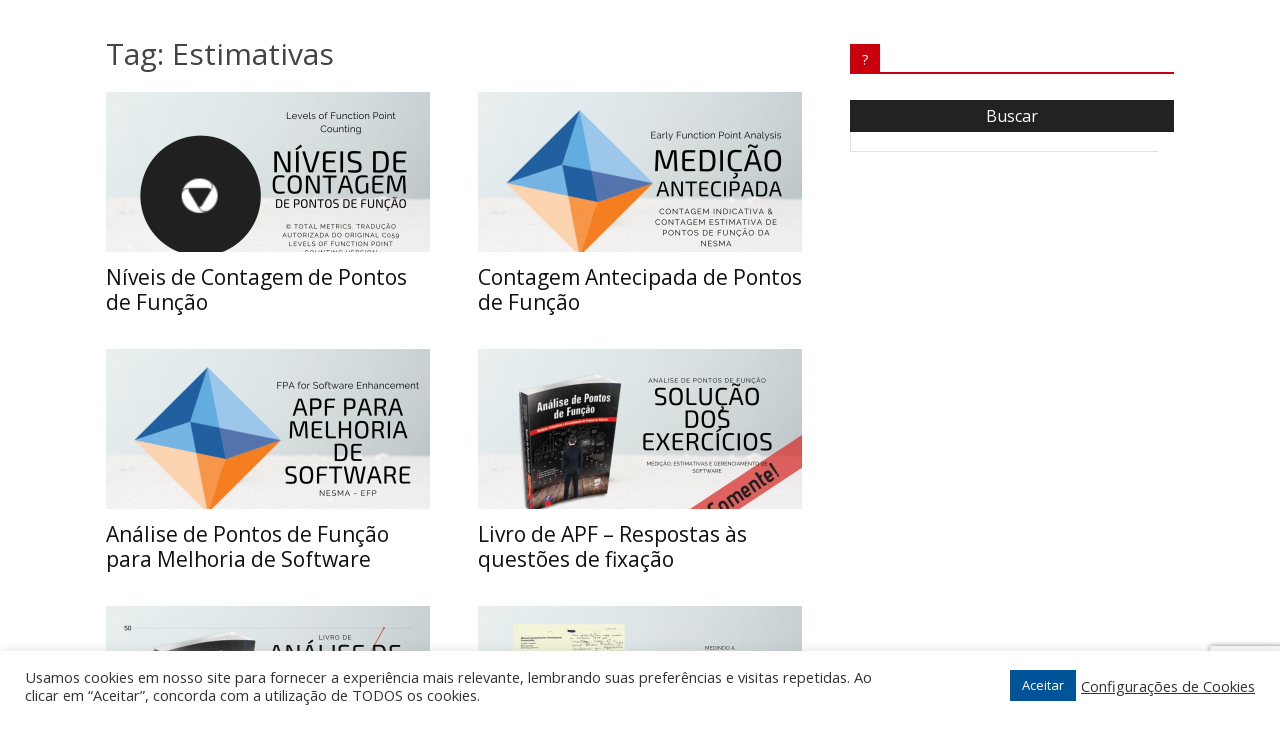

--- FILE ---
content_type: text/html; charset=UTF-8
request_url: https://www.fattocs.com/tag/estimativas/
body_size: 28454
content:
<!doctype html >
<!--[if IE 8]>    <html class="ie8" lang="en"> <![endif]-->
<!--[if IE 9]>    <html class="ie9" lang="en"> <![endif]-->
<!--[if gt IE 8]><!--> <html lang="pt-BR"> <!--<![endif]-->
<head>
    <title>Arquivos Estimativas - FATTO</title>
    <meta charset="UTF-8" />
    <meta name="viewport" content="width=device-width, initial-scale=1.0">
    <link rel="pingback" href="https://www.fattocs.com/xmlrpc.php" />
    <meta name='robots' content='index, follow, max-image-preview:large, max-snippet:-1, max-video-preview:-1' />
	<style>img:is([sizes="auto" i], [sizes^="auto," i]) { contain-intrinsic-size: 3000px 1500px }</style>
	<link rel="icon" type="image/png" href="/wp-content/uploads/2020/07/logo_fatto_1.png">
	<!-- This site is optimized with the Yoast SEO plugin v26.7 - https://yoast.com/wordpress/plugins/seo/ -->
	<link rel="canonical" href="https://www.fattocs.com/tag/estimativas/" />
	<link rel="next" href="https://www.fattocs.com/tag/estimativas/page/2/" />
	<meta property="og:locale" content="pt_BR" />
	<meta property="og:type" content="article" />
	<meta property="og:title" content="Arquivos Estimativas - FATTO" />
	<meta property="og:url" content="https://www.fattocs.com/tag/estimativas/" />
	<meta property="og:site_name" content="FATTO" />
	<meta name="twitter:card" content="summary_large_image" />
	<script type="application/ld+json" class="yoast-schema-graph">{"@context":"https://schema.org","@graph":[{"@type":"CollectionPage","@id":"https://www.fattocs.com/tag/estimativas/","url":"https://www.fattocs.com/tag/estimativas/","name":"Arquivos Estimativas - FATTO","isPartOf":{"@id":"https://www.fattocs.com/#website"},"primaryImageOfPage":{"@id":"https://www.fattocs.com/tag/estimativas/#primaryimage"},"image":{"@id":"https://www.fattocs.com/tag/estimativas/#primaryimage"},"thumbnailUrl":"https://www.fattocs.com/wp-content/uploads/2020/04/niveis-de-contagem-de-pontos-de-funcao-levels-of-function-point-counting.png","breadcrumb":{"@id":"https://www.fattocs.com/tag/estimativas/#breadcrumb"},"inLanguage":"pt-BR"},{"@type":"ImageObject","inLanguage":"pt-BR","@id":"https://www.fattocs.com/tag/estimativas/#primaryimage","url":"https://www.fattocs.com/wp-content/uploads/2020/04/niveis-de-contagem-de-pontos-de-funcao-levels-of-function-point-counting.png","contentUrl":"https://www.fattocs.com/wp-content/uploads/2020/04/niveis-de-contagem-de-pontos-de-funcao-levels-of-function-point-counting.png","width":1920,"height":1080},{"@type":"BreadcrumbList","@id":"https://www.fattocs.com/tag/estimativas/#breadcrumb","itemListElement":[{"@type":"ListItem","position":1,"name":"Início","item":"https://www.fattocs.com/"},{"@type":"ListItem","position":2,"name":"Estimativas"}]},{"@type":"WebSite","@id":"https://www.fattocs.com/#website","url":"https://www.fattocs.com/","name":"FATTO","description":"Gestão de Software baseada em Métricas da Proposta ao Aceite","potentialAction":[{"@type":"SearchAction","target":{"@type":"EntryPoint","urlTemplate":"https://www.fattocs.com/?s={search_term_string}"},"query-input":{"@type":"PropertyValueSpecification","valueRequired":true,"valueName":"search_term_string"}}],"inLanguage":"pt-BR"}]}</script>
	<!-- / Yoast SEO plugin. -->


<link rel='dns-prefetch' href='//stats.wp.com' />
<link rel='dns-prefetch' href='//fonts.googleapis.com' />
<link rel='preconnect' href='//c0.wp.com' />
<link rel="alternate" type="application/rss+xml" title="Feed para FATTO &raquo;" href="https://www.fattocs.com/feed/" />
<link rel="alternate" type="application/rss+xml" title="Feed de comentários para FATTO &raquo;" href="https://www.fattocs.com/comments/feed/" />
<link rel="alternate" type="application/rss+xml" title="Feed de tag para FATTO &raquo; Estimativas" href="https://www.fattocs.com/tag/estimativas/feed/" />
<script type="text/javascript">
/* <![CDATA[ */
window._wpemojiSettings = {"baseUrl":"https:\/\/s.w.org\/images\/core\/emoji\/16.0.1\/72x72\/","ext":".png","svgUrl":"https:\/\/s.w.org\/images\/core\/emoji\/16.0.1\/svg\/","svgExt":".svg","source":{"concatemoji":"https:\/\/www.fattocs.com\/wp-includes\/js\/wp-emoji-release.min.js?ver=6.8.3"}};
/*! This file is auto-generated */
!function(s,n){var o,i,e;function c(e){try{var t={supportTests:e,timestamp:(new Date).valueOf()};sessionStorage.setItem(o,JSON.stringify(t))}catch(e){}}function p(e,t,n){e.clearRect(0,0,e.canvas.width,e.canvas.height),e.fillText(t,0,0);var t=new Uint32Array(e.getImageData(0,0,e.canvas.width,e.canvas.height).data),a=(e.clearRect(0,0,e.canvas.width,e.canvas.height),e.fillText(n,0,0),new Uint32Array(e.getImageData(0,0,e.canvas.width,e.canvas.height).data));return t.every(function(e,t){return e===a[t]})}function u(e,t){e.clearRect(0,0,e.canvas.width,e.canvas.height),e.fillText(t,0,0);for(var n=e.getImageData(16,16,1,1),a=0;a<n.data.length;a++)if(0!==n.data[a])return!1;return!0}function f(e,t,n,a){switch(t){case"flag":return n(e,"\ud83c\udff3\ufe0f\u200d\u26a7\ufe0f","\ud83c\udff3\ufe0f\u200b\u26a7\ufe0f")?!1:!n(e,"\ud83c\udde8\ud83c\uddf6","\ud83c\udde8\u200b\ud83c\uddf6")&&!n(e,"\ud83c\udff4\udb40\udc67\udb40\udc62\udb40\udc65\udb40\udc6e\udb40\udc67\udb40\udc7f","\ud83c\udff4\u200b\udb40\udc67\u200b\udb40\udc62\u200b\udb40\udc65\u200b\udb40\udc6e\u200b\udb40\udc67\u200b\udb40\udc7f");case"emoji":return!a(e,"\ud83e\udedf")}return!1}function g(e,t,n,a){var r="undefined"!=typeof WorkerGlobalScope&&self instanceof WorkerGlobalScope?new OffscreenCanvas(300,150):s.createElement("canvas"),o=r.getContext("2d",{willReadFrequently:!0}),i=(o.textBaseline="top",o.font="600 32px Arial",{});return e.forEach(function(e){i[e]=t(o,e,n,a)}),i}function t(e){var t=s.createElement("script");t.src=e,t.defer=!0,s.head.appendChild(t)}"undefined"!=typeof Promise&&(o="wpEmojiSettingsSupports",i=["flag","emoji"],n.supports={everything:!0,everythingExceptFlag:!0},e=new Promise(function(e){s.addEventListener("DOMContentLoaded",e,{once:!0})}),new Promise(function(t){var n=function(){try{var e=JSON.parse(sessionStorage.getItem(o));if("object"==typeof e&&"number"==typeof e.timestamp&&(new Date).valueOf()<e.timestamp+604800&&"object"==typeof e.supportTests)return e.supportTests}catch(e){}return null}();if(!n){if("undefined"!=typeof Worker&&"undefined"!=typeof OffscreenCanvas&&"undefined"!=typeof URL&&URL.createObjectURL&&"undefined"!=typeof Blob)try{var e="postMessage("+g.toString()+"("+[JSON.stringify(i),f.toString(),p.toString(),u.toString()].join(",")+"));",a=new Blob([e],{type:"text/javascript"}),r=new Worker(URL.createObjectURL(a),{name:"wpTestEmojiSupports"});return void(r.onmessage=function(e){c(n=e.data),r.terminate(),t(n)})}catch(e){}c(n=g(i,f,p,u))}t(n)}).then(function(e){for(var t in e)n.supports[t]=e[t],n.supports.everything=n.supports.everything&&n.supports[t],"flag"!==t&&(n.supports.everythingExceptFlag=n.supports.everythingExceptFlag&&n.supports[t]);n.supports.everythingExceptFlag=n.supports.everythingExceptFlag&&!n.supports.flag,n.DOMReady=!1,n.readyCallback=function(){n.DOMReady=!0}}).then(function(){return e}).then(function(){var e;n.supports.everything||(n.readyCallback(),(e=n.source||{}).concatemoji?t(e.concatemoji):e.wpemoji&&e.twemoji&&(t(e.twemoji),t(e.wpemoji)))}))}((window,document),window._wpemojiSettings);
/* ]]> */
</script>
<style id='wp-emoji-styles-inline-css' type='text/css'>

	img.wp-smiley, img.emoji {
		display: inline !important;
		border: none !important;
		box-shadow: none !important;
		height: 1em !important;
		width: 1em !important;
		margin: 0 0.07em !important;
		vertical-align: -0.1em !important;
		background: none !important;
		padding: 0 !important;
	}
</style>
<link rel='stylesheet' id='wp-block-library-css' href='https://c0.wp.com/c/6.8.3/wp-includes/css/dist/block-library/style.min.css' type='text/css' media='all' />
<style id='classic-theme-styles-inline-css' type='text/css'>
/*! This file is auto-generated */
.wp-block-button__link{color:#fff;background-color:#32373c;border-radius:9999px;box-shadow:none;text-decoration:none;padding:calc(.667em + 2px) calc(1.333em + 2px);font-size:1.125em}.wp-block-file__button{background:#32373c;color:#fff;text-decoration:none}
</style>
<link rel='stylesheet' id='wp-components-css' href='https://c0.wp.com/c/6.8.3/wp-includes/css/dist/components/style.min.css' type='text/css' media='all' />
<link rel='stylesheet' id='wp-preferences-css' href='https://c0.wp.com/c/6.8.3/wp-includes/css/dist/preferences/style.min.css' type='text/css' media='all' />
<link rel='stylesheet' id='wp-block-editor-css' href='https://c0.wp.com/c/6.8.3/wp-includes/css/dist/block-editor/style.min.css' type='text/css' media='all' />
<link rel='stylesheet' id='popup-maker-block-library-style-css' href='https://www.fattocs.com/wp-content/plugins/popup-maker/dist/packages/block-library-style.css?ver=dbea705cfafe089d65f1' type='text/css' media='all' />
<link rel='stylesheet' id='mediaelement-css' href='https://c0.wp.com/c/6.8.3/wp-includes/js/mediaelement/mediaelementplayer-legacy.min.css' type='text/css' media='all' />
<link rel='stylesheet' id='wp-mediaelement-css' href='https://c0.wp.com/c/6.8.3/wp-includes/js/mediaelement/wp-mediaelement.min.css' type='text/css' media='all' />
<style id='jetpack-sharing-buttons-style-inline-css' type='text/css'>
.jetpack-sharing-buttons__services-list{display:flex;flex-direction:row;flex-wrap:wrap;gap:0;list-style-type:none;margin:5px;padding:0}.jetpack-sharing-buttons__services-list.has-small-icon-size{font-size:12px}.jetpack-sharing-buttons__services-list.has-normal-icon-size{font-size:16px}.jetpack-sharing-buttons__services-list.has-large-icon-size{font-size:24px}.jetpack-sharing-buttons__services-list.has-huge-icon-size{font-size:36px}@media print{.jetpack-sharing-buttons__services-list{display:none!important}}.editor-styles-wrapper .wp-block-jetpack-sharing-buttons{gap:0;padding-inline-start:0}ul.jetpack-sharing-buttons__services-list.has-background{padding:1.25em 2.375em}
</style>
<style id='global-styles-inline-css' type='text/css'>
:root{--wp--preset--aspect-ratio--square: 1;--wp--preset--aspect-ratio--4-3: 4/3;--wp--preset--aspect-ratio--3-4: 3/4;--wp--preset--aspect-ratio--3-2: 3/2;--wp--preset--aspect-ratio--2-3: 2/3;--wp--preset--aspect-ratio--16-9: 16/9;--wp--preset--aspect-ratio--9-16: 9/16;--wp--preset--color--black: #000000;--wp--preset--color--cyan-bluish-gray: #abb8c3;--wp--preset--color--white: #ffffff;--wp--preset--color--pale-pink: #f78da7;--wp--preset--color--vivid-red: #cf2e2e;--wp--preset--color--luminous-vivid-orange: #ff6900;--wp--preset--color--luminous-vivid-amber: #fcb900;--wp--preset--color--light-green-cyan: #7bdcb5;--wp--preset--color--vivid-green-cyan: #00d084;--wp--preset--color--pale-cyan-blue: #8ed1fc;--wp--preset--color--vivid-cyan-blue: #0693e3;--wp--preset--color--vivid-purple: #9b51e0;--wp--preset--gradient--vivid-cyan-blue-to-vivid-purple: linear-gradient(135deg,rgba(6,147,227,1) 0%,rgb(155,81,224) 100%);--wp--preset--gradient--light-green-cyan-to-vivid-green-cyan: linear-gradient(135deg,rgb(122,220,180) 0%,rgb(0,208,130) 100%);--wp--preset--gradient--luminous-vivid-amber-to-luminous-vivid-orange: linear-gradient(135deg,rgba(252,185,0,1) 0%,rgba(255,105,0,1) 100%);--wp--preset--gradient--luminous-vivid-orange-to-vivid-red: linear-gradient(135deg,rgba(255,105,0,1) 0%,rgb(207,46,46) 100%);--wp--preset--gradient--very-light-gray-to-cyan-bluish-gray: linear-gradient(135deg,rgb(238,238,238) 0%,rgb(169,184,195) 100%);--wp--preset--gradient--cool-to-warm-spectrum: linear-gradient(135deg,rgb(74,234,220) 0%,rgb(151,120,209) 20%,rgb(207,42,186) 40%,rgb(238,44,130) 60%,rgb(251,105,98) 80%,rgb(254,248,76) 100%);--wp--preset--gradient--blush-light-purple: linear-gradient(135deg,rgb(255,206,236) 0%,rgb(152,150,240) 100%);--wp--preset--gradient--blush-bordeaux: linear-gradient(135deg,rgb(254,205,165) 0%,rgb(254,45,45) 50%,rgb(107,0,62) 100%);--wp--preset--gradient--luminous-dusk: linear-gradient(135deg,rgb(255,203,112) 0%,rgb(199,81,192) 50%,rgb(65,88,208) 100%);--wp--preset--gradient--pale-ocean: linear-gradient(135deg,rgb(255,245,203) 0%,rgb(182,227,212) 50%,rgb(51,167,181) 100%);--wp--preset--gradient--electric-grass: linear-gradient(135deg,rgb(202,248,128) 0%,rgb(113,206,126) 100%);--wp--preset--gradient--midnight: linear-gradient(135deg,rgb(2,3,129) 0%,rgb(40,116,252) 100%);--wp--preset--font-size--small: 13px;--wp--preset--font-size--medium: 20px;--wp--preset--font-size--large: 36px;--wp--preset--font-size--x-large: 42px;--wp--preset--spacing--20: 0.44rem;--wp--preset--spacing--30: 0.67rem;--wp--preset--spacing--40: 1rem;--wp--preset--spacing--50: 1.5rem;--wp--preset--spacing--60: 2.25rem;--wp--preset--spacing--70: 3.38rem;--wp--preset--spacing--80: 5.06rem;--wp--preset--shadow--natural: 6px 6px 9px rgba(0, 0, 0, 0.2);--wp--preset--shadow--deep: 12px 12px 50px rgba(0, 0, 0, 0.4);--wp--preset--shadow--sharp: 6px 6px 0px rgba(0, 0, 0, 0.2);--wp--preset--shadow--outlined: 6px 6px 0px -3px rgba(255, 255, 255, 1), 6px 6px rgba(0, 0, 0, 1);--wp--preset--shadow--crisp: 6px 6px 0px rgba(0, 0, 0, 1);}:where(.is-layout-flex){gap: 0.5em;}:where(.is-layout-grid){gap: 0.5em;}body .is-layout-flex{display: flex;}.is-layout-flex{flex-wrap: wrap;align-items: center;}.is-layout-flex > :is(*, div){margin: 0;}body .is-layout-grid{display: grid;}.is-layout-grid > :is(*, div){margin: 0;}:where(.wp-block-columns.is-layout-flex){gap: 2em;}:where(.wp-block-columns.is-layout-grid){gap: 2em;}:where(.wp-block-post-template.is-layout-flex){gap: 1.25em;}:where(.wp-block-post-template.is-layout-grid){gap: 1.25em;}.has-black-color{color: var(--wp--preset--color--black) !important;}.has-cyan-bluish-gray-color{color: var(--wp--preset--color--cyan-bluish-gray) !important;}.has-white-color{color: var(--wp--preset--color--white) !important;}.has-pale-pink-color{color: var(--wp--preset--color--pale-pink) !important;}.has-vivid-red-color{color: var(--wp--preset--color--vivid-red) !important;}.has-luminous-vivid-orange-color{color: var(--wp--preset--color--luminous-vivid-orange) !important;}.has-luminous-vivid-amber-color{color: var(--wp--preset--color--luminous-vivid-amber) !important;}.has-light-green-cyan-color{color: var(--wp--preset--color--light-green-cyan) !important;}.has-vivid-green-cyan-color{color: var(--wp--preset--color--vivid-green-cyan) !important;}.has-pale-cyan-blue-color{color: var(--wp--preset--color--pale-cyan-blue) !important;}.has-vivid-cyan-blue-color{color: var(--wp--preset--color--vivid-cyan-blue) !important;}.has-vivid-purple-color{color: var(--wp--preset--color--vivid-purple) !important;}.has-black-background-color{background-color: var(--wp--preset--color--black) !important;}.has-cyan-bluish-gray-background-color{background-color: var(--wp--preset--color--cyan-bluish-gray) !important;}.has-white-background-color{background-color: var(--wp--preset--color--white) !important;}.has-pale-pink-background-color{background-color: var(--wp--preset--color--pale-pink) !important;}.has-vivid-red-background-color{background-color: var(--wp--preset--color--vivid-red) !important;}.has-luminous-vivid-orange-background-color{background-color: var(--wp--preset--color--luminous-vivid-orange) !important;}.has-luminous-vivid-amber-background-color{background-color: var(--wp--preset--color--luminous-vivid-amber) !important;}.has-light-green-cyan-background-color{background-color: var(--wp--preset--color--light-green-cyan) !important;}.has-vivid-green-cyan-background-color{background-color: var(--wp--preset--color--vivid-green-cyan) !important;}.has-pale-cyan-blue-background-color{background-color: var(--wp--preset--color--pale-cyan-blue) !important;}.has-vivid-cyan-blue-background-color{background-color: var(--wp--preset--color--vivid-cyan-blue) !important;}.has-vivid-purple-background-color{background-color: var(--wp--preset--color--vivid-purple) !important;}.has-black-border-color{border-color: var(--wp--preset--color--black) !important;}.has-cyan-bluish-gray-border-color{border-color: var(--wp--preset--color--cyan-bluish-gray) !important;}.has-white-border-color{border-color: var(--wp--preset--color--white) !important;}.has-pale-pink-border-color{border-color: var(--wp--preset--color--pale-pink) !important;}.has-vivid-red-border-color{border-color: var(--wp--preset--color--vivid-red) !important;}.has-luminous-vivid-orange-border-color{border-color: var(--wp--preset--color--luminous-vivid-orange) !important;}.has-luminous-vivid-amber-border-color{border-color: var(--wp--preset--color--luminous-vivid-amber) !important;}.has-light-green-cyan-border-color{border-color: var(--wp--preset--color--light-green-cyan) !important;}.has-vivid-green-cyan-border-color{border-color: var(--wp--preset--color--vivid-green-cyan) !important;}.has-pale-cyan-blue-border-color{border-color: var(--wp--preset--color--pale-cyan-blue) !important;}.has-vivid-cyan-blue-border-color{border-color: var(--wp--preset--color--vivid-cyan-blue) !important;}.has-vivid-purple-border-color{border-color: var(--wp--preset--color--vivid-purple) !important;}.has-vivid-cyan-blue-to-vivid-purple-gradient-background{background: var(--wp--preset--gradient--vivid-cyan-blue-to-vivid-purple) !important;}.has-light-green-cyan-to-vivid-green-cyan-gradient-background{background: var(--wp--preset--gradient--light-green-cyan-to-vivid-green-cyan) !important;}.has-luminous-vivid-amber-to-luminous-vivid-orange-gradient-background{background: var(--wp--preset--gradient--luminous-vivid-amber-to-luminous-vivid-orange) !important;}.has-luminous-vivid-orange-to-vivid-red-gradient-background{background: var(--wp--preset--gradient--luminous-vivid-orange-to-vivid-red) !important;}.has-very-light-gray-to-cyan-bluish-gray-gradient-background{background: var(--wp--preset--gradient--very-light-gray-to-cyan-bluish-gray) !important;}.has-cool-to-warm-spectrum-gradient-background{background: var(--wp--preset--gradient--cool-to-warm-spectrum) !important;}.has-blush-light-purple-gradient-background{background: var(--wp--preset--gradient--blush-light-purple) !important;}.has-blush-bordeaux-gradient-background{background: var(--wp--preset--gradient--blush-bordeaux) !important;}.has-luminous-dusk-gradient-background{background: var(--wp--preset--gradient--luminous-dusk) !important;}.has-pale-ocean-gradient-background{background: var(--wp--preset--gradient--pale-ocean) !important;}.has-electric-grass-gradient-background{background: var(--wp--preset--gradient--electric-grass) !important;}.has-midnight-gradient-background{background: var(--wp--preset--gradient--midnight) !important;}.has-small-font-size{font-size: var(--wp--preset--font-size--small) !important;}.has-medium-font-size{font-size: var(--wp--preset--font-size--medium) !important;}.has-large-font-size{font-size: var(--wp--preset--font-size--large) !important;}.has-x-large-font-size{font-size: var(--wp--preset--font-size--x-large) !important;}
:where(.wp-block-post-template.is-layout-flex){gap: 1.25em;}:where(.wp-block-post-template.is-layout-grid){gap: 1.25em;}
:where(.wp-block-columns.is-layout-flex){gap: 2em;}:where(.wp-block-columns.is-layout-grid){gap: 2em;}
:root :where(.wp-block-pullquote){font-size: 1.5em;line-height: 1.6;}
</style>
<link rel='stylesheet' id='timeline-style-css' href='https://www.fattocs.com/wp-content/plugins/b-timeline//public/assets/css/timeline.min.css?ver=v0.0.2' type='text/css' media='all' />
<link rel='stylesheet' id='contact-form-7-css' href='https://www.fattocs.com/wp-content/plugins/contact-form-7/includes/css/styles.css?ver=6.1.4' type='text/css' media='all' />
<link rel='stylesheet' id='cookie-law-info-css' href='https://www.fattocs.com/wp-content/plugins/cookie-law-info/legacy/public/css/cookie-law-info-public.css?ver=3.3.9.1' type='text/css' media='all' />
<link rel='stylesheet' id='cookie-law-info-gdpr-css' href='https://www.fattocs.com/wp-content/plugins/cookie-law-info/legacy/public/css/cookie-law-info-gdpr.css?ver=3.3.9.1' type='text/css' media='all' />
<link rel='stylesheet' id='cresta-whatsapp-chat-front-style-css' href='https://www.fattocs.com/wp-content/plugins/cresta-whatsapp-chat/css/cresta-whatsapp-chat-front-css.min.css?ver=1.3.6' type='text/css' media='all' />
<link rel='stylesheet' id='rs-plugin-settings-css' href='https://www.fattocs.com/wp-content/plugins/revslider/public/assets/css/settings.css?ver=5.4.1' type='text/css' media='all' />
<style id='rs-plugin-settings-inline-css' type='text/css'>
#rs-demo-id {}
</style>
<link rel='stylesheet' id='wpsm_tabs_r-font-awesome-front-css' href='https://www.fattocs.com/wp-content/plugins/tabs-responsive/assets/css/font-awesome/css/font-awesome.min.css?ver=6.8.3' type='text/css' media='all' />
<link rel='stylesheet' id='wpsm_tabs_r_bootstrap-front-css' href='https://www.fattocs.com/wp-content/plugins/tabs-responsive/assets/css/bootstrap-front.css?ver=6.8.3' type='text/css' media='all' />
<link rel='stylesheet' id='wpsm_tabs_r_animate-css' href='https://www.fattocs.com/wp-content/plugins/tabs-responsive/assets/css/animate.css?ver=6.8.3' type='text/css' media='all' />
<link rel='stylesheet' id='awesome-admin-css' href='https://www.fattocs.com/wp-content/plugins/tf-numbers-number-counter-animaton/assets/css/font-awesome.min.css?ver=1' type='text/css' media='all' />
<link rel='stylesheet' id='tf_numbers-style-css' href='https://www.fattocs.com/wp-content/plugins/tf-numbers-number-counter-animaton/assets/css/style.css?ver=1' type='text/css' media='all' />
<link rel='stylesheet' id='google-fonts-style-css' href='https://fonts.googleapis.com/css?family=Open+Sans%3A300italic%2C400%2C400italic%2C600%2C600italic%2C700%2C300%7CRoboto%3A300%2C400%2C400italic%2C500%2C500italic%2C700%2C900%2C600&#038;ver=9.1' type='text/css' media='all' />
<link rel='stylesheet' id='dflip-style-css' href='https://www.fattocs.com/wp-content/plugins/3d-flipbook-dflip-lite/assets/css/dflip.min.css?ver=2.3.75' type='text/css' media='all' />
<link rel='stylesheet' id='tablepress-default-css' href='https://www.fattocs.com/wp-content/plugins/tablepress/css/build/default.css?ver=3.2.6' type='text/css' media='all' />
<link rel='stylesheet' id='td-theme-css' href='https://www.fattocs.com/wp-content/themes/Newspaper/style.css?ver=9.1' type='text/css' media='all' />
<link rel='stylesheet' id='td-theme-child-css' href='https://www.fattocs.com/wp-content/themes/Newspaper-child/style.css?ver=9c' type='text/css' media='all' />
<link rel='stylesheet' id='td-theme-demo-style-css' href='https://www.fattocs.com/wp-content/themes/Newspaper/includes/demos/dentist/demo_style.css?ver=9.1' type='text/css' media='all' />
<script type="text/javascript" src="https://c0.wp.com/c/6.8.3/wp-includes/js/jquery/jquery.min.js" id="jquery-core-js"></script>
<script type="text/javascript" src="https://c0.wp.com/c/6.8.3/wp-includes/js/jquery/jquery-migrate.min.js" id="jquery-migrate-js"></script>
<script type="text/javascript" id="cookie-law-info-js-extra">
/* <![CDATA[ */
var Cli_Data = {"nn_cookie_ids":[],"cookielist":[],"non_necessary_cookies":[],"ccpaEnabled":"","ccpaRegionBased":"","ccpaBarEnabled":"","strictlyEnabled":["necessary","obligatoire"],"ccpaType":"gdpr","js_blocking":"1","custom_integration":"","triggerDomRefresh":"","secure_cookies":""};
var cli_cookiebar_settings = {"animate_speed_hide":"500","animate_speed_show":"500","background":"#FFF","border":"#b1a6a6c2","border_on":"","button_1_button_colour":"#015498","button_1_button_hover":"#01437a","button_1_link_colour":"#fff","button_1_as_button":"1","button_1_new_win":"","button_2_button_colour":"#333","button_2_button_hover":"#292929","button_2_link_colour":"#444","button_2_as_button":"","button_2_hidebar":"","button_3_button_colour":"#3566bb","button_3_button_hover":"#2a5296","button_3_link_colour":"#fff","button_3_as_button":"1","button_3_new_win":"","button_4_button_colour":"#000","button_4_button_hover":"#000000","button_4_link_colour":"#333333","button_4_as_button":"","button_7_button_colour":"#61a229","button_7_button_hover":"#4e8221","button_7_link_colour":"#fff","button_7_as_button":"1","button_7_new_win":"","font_family":"inherit","header_fix":"","notify_animate_hide":"","notify_animate_show":"","notify_div_id":"#cookie-law-info-bar","notify_position_horizontal":"right","notify_position_vertical":"bottom","scroll_close":"","scroll_close_reload":"","accept_close_reload":"","reject_close_reload":"","showagain_tab":"","showagain_background":"#fff","showagain_border":"#000","showagain_div_id":"#cookie-law-info-again","showagain_x_position":"100px","text":"#333333","show_once_yn":"","show_once":"10000","logging_on":"","as_popup":"","popup_overlay":"1","bar_heading_text":"","cookie_bar_as":"banner","popup_showagain_position":"bottom-right","widget_position":"left"};
var log_object = {"ajax_url":"https:\/\/www.fattocs.com\/wp-admin\/admin-ajax.php"};
/* ]]> */
</script>
<script type="text/javascript" src="https://www.fattocs.com/wp-content/plugins/cookie-law-info/legacy/public/js/cookie-law-info-public.js?ver=3.3.9.1" id="cookie-law-info-js"></script>
<script type="text/javascript" src="https://www.fattocs.com/wp-content/plugins/revslider/public/assets/js/jquery.themepunch.tools.min.js?ver=5.4.1" id="tp-tools-js"></script>
<script type="text/javascript" src="https://www.fattocs.com/wp-content/plugins/revslider/public/assets/js/jquery.themepunch.revolution.min.js?ver=5.4.1" id="revmin-js"></script>
<script type="text/javascript" src="https://www.fattocs.com/wp-content/plugins/tf-numbers-number-counter-animaton/assets/js/tf_numbers.js?ver=1" id="tf_numbers-js"></script>
<script type="text/javascript" src="https://www.fattocs.com/wp-content/plugins/wp-image-zoooom/assets/js/jquery.image_zoom.min.js?ver=1.60" id="image_zoooom-js" defer="defer" data-wp-strategy="defer"></script>
<script type="text/javascript" id="image_zoooom-init-js-extra">
/* <![CDATA[ */
var IZ = {"options":{"lensShape":"round","zoomType":"lens","lensSize":220,"borderSize":1,"borderColour":"#004040","cursor":"default","lensFadeIn":500,"tint":"true","tintColour":"#ffffff","tintOpacity":0.1},"with_woocommerce":"0","exchange_thumbnails":"1","enable_mobile":"0","woo_categories":"0","woo_slider":"0","enable_surecart":"0"};
/* ]]> */
</script>
<script type="text/javascript" src="https://www.fattocs.com/wp-content/plugins/wp-image-zoooom/assets/js/image_zoom-init.js?ver=1.60" id="image_zoooom-init-js" defer="defer" data-wp-strategy="defer"></script>
<link rel="https://api.w.org/" href="https://www.fattocs.com/wp-json/" /><link rel="alternate" title="JSON" type="application/json" href="https://www.fattocs.com/wp-json/wp/v2/tags/24" /><link rel="EditURI" type="application/rsd+xml" title="RSD" href="https://www.fattocs.com/xmlrpc.php?rsd" />
<meta name="generator" content="WordPress 6.8.3" />
<style id='cresta-help-chat-inline-css'>.cresta-whatsapp-chat-box, .cresta-whatsapp-chat-button {z-index:1000}.cresta-whatsapp-chat-container-button {z-index:999}.cresta-whatsapp-chat-container {z-index:1000}.cresta-whatsapp-chat-overlay {z-index:998}</style>	<style>img#wpstats{display:none}</style>
		<!--[if lt IE 9]><script src="https://cdnjs.cloudflare.com/ajax/libs/html5shiv/3.7.3/html5shiv.js"></script><![endif]-->
    <meta name="generator" content="Powered by Slider Revolution 5.4.1 - responsive, Mobile-Friendly Slider Plugin for WordPress with comfortable drag and drop interface." />

<!-- JS generated by theme -->

<script>
    
    

	    var tdBlocksArray = []; //here we store all the items for the current page

	    //td_block class - each ajax block uses a object of this class for requests
	    function tdBlock() {
		    this.id = '';
		    this.block_type = 1; //block type id (1-234 etc)
		    this.atts = '';
		    this.td_column_number = '';
		    this.td_current_page = 1; //
		    this.post_count = 0; //from wp
		    this.found_posts = 0; //from wp
		    this.max_num_pages = 0; //from wp
		    this.td_filter_value = ''; //current live filter value
		    this.is_ajax_running = false;
		    this.td_user_action = ''; // load more or infinite loader (used by the animation)
		    this.header_color = '';
		    this.ajax_pagination_infinite_stop = ''; //show load more at page x
	    }


        // td_js_generator - mini detector
        (function(){
            var htmlTag = document.getElementsByTagName("html")[0];

	        if ( navigator.userAgent.indexOf("MSIE 10.0") > -1 ) {
                htmlTag.className += ' ie10';
            }

            if ( !!navigator.userAgent.match(/Trident.*rv\:11\./) ) {
                htmlTag.className += ' ie11';
            }

	        if ( navigator.userAgent.indexOf("Edge") > -1 ) {
                htmlTag.className += ' ieEdge';
            }

            if ( /(iPad|iPhone|iPod)/g.test(navigator.userAgent) ) {
                htmlTag.className += ' td-md-is-ios';
            }

            var user_agent = navigator.userAgent.toLowerCase();
            if ( user_agent.indexOf("android") > -1 ) {
                htmlTag.className += ' td-md-is-android';
            }

            if ( -1 !== navigator.userAgent.indexOf('Mac OS X')  ) {
                htmlTag.className += ' td-md-is-os-x';
            }

            if ( /chrom(e|ium)/.test(navigator.userAgent.toLowerCase()) ) {
               htmlTag.className += ' td-md-is-chrome';
            }

            if ( -1 !== navigator.userAgent.indexOf('Firefox') ) {
                htmlTag.className += ' td-md-is-firefox';
            }

            if ( -1 !== navigator.userAgent.indexOf('Safari') && -1 === navigator.userAgent.indexOf('Chrome') ) {
                htmlTag.className += ' td-md-is-safari';
            }

            if( -1 !== navigator.userAgent.indexOf('IEMobile') ){
                htmlTag.className += ' td-md-is-iemobile';
            }

        })();




        var tdLocalCache = {};

        ( function () {
            "use strict";

            tdLocalCache = {
                data: {},
                remove: function (resource_id) {
                    delete tdLocalCache.data[resource_id];
                },
                exist: function (resource_id) {
                    return tdLocalCache.data.hasOwnProperty(resource_id) && tdLocalCache.data[resource_id] !== null;
                },
                get: function (resource_id) {
                    return tdLocalCache.data[resource_id];
                },
                set: function (resource_id, cachedData) {
                    tdLocalCache.remove(resource_id);
                    tdLocalCache.data[resource_id] = cachedData;
                }
            };
        })();

    
    
var td_viewport_interval_list=[{"limitBottom":767,"sidebarWidth":228},{"limitBottom":1018,"sidebarWidth":300},{"limitBottom":1140,"sidebarWidth":324}];
var td_animation_stack_effect="type0";
var tds_animation_stack=true;
var td_animation_stack_specific_selectors=".entry-thumb, img";
var td_animation_stack_general_selectors=".td-animation-stack img, .td-animation-stack .entry-thumb, .post img";
var td_ajax_url="https:\/\/www.fattocs.com\/wp-admin\/admin-ajax.php?td_theme_name=Newspaper&v=9.1";
var td_get_template_directory_uri="https:\/\/www.fattocs.com\/wp-content\/themes\/Newspaper";
var tds_snap_menu="snap";
var tds_logo_on_sticky="show_header_logo";
var tds_header_style="tdm_header_style_3";
var td_please_wait="Aguarde...";
var td_email_user_pass_incorrect="Usu\u00e1rio ou senha incorreta!";
var td_email_user_incorrect="E-mail ou nome de usu\u00e1rio incorreto!";
var td_email_incorrect="E-mail incorreto!";
var tds_more_articles_on_post_enable="";
var tds_more_articles_on_post_time_to_wait="";
var tds_more_articles_on_post_pages_distance_from_top=0;
var tds_theme_color_site_wide="#c8000e";
var tds_smart_sidebar="";
var tdThemeName="Newspaper";
var td_magnific_popup_translation_tPrev="Anterior (Seta a esquerda )";
var td_magnific_popup_translation_tNext="Avan\u00e7ar (tecla de seta para a direita)";
var td_magnific_popup_translation_tCounter="%curr% de %total%";
var td_magnific_popup_translation_ajax_tError="O conte\u00fado de %url% n\u00e3o pode ser carregado.";
var td_magnific_popup_translation_image_tError="A imagem #%curr% n\u00e3o pode ser carregada.";
var tdDateNamesI18n={"month_names":["janeiro","fevereiro","mar\u00e7o","abril","maio","junho","julho","agosto","setembro","outubro","novembro","dezembro"],"month_names_short":["jan","fev","mar","abr","maio","jun","jul","ago","set","out","nov","dez"],"day_names":["domingo","segunda-feira","ter\u00e7a-feira","quarta-feira","quinta-feira","sexta-feira","s\u00e1bado"],"day_names_short":["dom","seg","ter","qua","qui","sex","s\u00e1b"]};
var td_ad_background_click_link="";
var td_ad_background_click_target="";
</script>


<!-- Header style compiled by theme -->

<style>
    
.td-header-wrap .black-menu .sf-menu > .current-menu-item > a,
    .td-header-wrap .black-menu .sf-menu > .current-menu-ancestor > a,
    .td-header-wrap .black-menu .sf-menu > .current-category-ancestor > a,
    .td-header-wrap .black-menu .sf-menu > li > a:hover,
    .td-header-wrap .black-menu .sf-menu > .sfHover > a,
    .td-header-style-12 .td-header-menu-wrap-full,
    .sf-menu > .current-menu-item > a:after,
    .sf-menu > .current-menu-ancestor > a:after,
    .sf-menu > .current-category-ancestor > a:after,
    .sf-menu > li:hover > a:after,
    .sf-menu > .sfHover > a:after,
    .td-header-style-12 .td-affix,
    .header-search-wrap .td-drop-down-search:after,
    .header-search-wrap .td-drop-down-search .btn:hover,
    input[type=submit]:hover,
    .td-read-more a,
    .td-post-category:hover,
    .td-grid-style-1.td-hover-1 .td-big-grid-post:hover .td-post-category,
    .td-grid-style-5.td-hover-1 .td-big-grid-post:hover .td-post-category,
    .td_top_authors .td-active .td-author-post-count,
    .td_top_authors .td-active .td-author-comments-count,
    .td_top_authors .td_mod_wrap:hover .td-author-post-count,
    .td_top_authors .td_mod_wrap:hover .td-author-comments-count,
    .td-404-sub-sub-title a:hover,
    .td-search-form-widget .wpb_button:hover,
    .td-rating-bar-wrap div,
    .td_category_template_3 .td-current-sub-category,
    .dropcap,
    .td_wrapper_video_playlist .td_video_controls_playlist_wrapper,
    .wpb_default,
    .wpb_default:hover,
    .td-left-smart-list:hover,
    .td-right-smart-list:hover,
    .woocommerce-checkout .woocommerce input.button:hover,
    .woocommerce-page .woocommerce a.button:hover,
    .woocommerce-account div.woocommerce .button:hover,
    #bbpress-forums button:hover,
    .bbp_widget_login .button:hover,
    .td-footer-wrapper .td-post-category,
    .td-footer-wrapper .widget_product_search input[type="submit"]:hover,
    .woocommerce .product a.button:hover,
    .woocommerce .product #respond input#submit:hover,
    .woocommerce .checkout input#place_order:hover,
    .woocommerce .woocommerce.widget .button:hover,
    .single-product .product .summary .cart .button:hover,
    .woocommerce-cart .woocommerce table.cart .button:hover,
    .woocommerce-cart .woocommerce .shipping-calculator-form .button:hover,
    .td-next-prev-wrap a:hover,
    .td-load-more-wrap a:hover,
    .td-post-small-box a:hover,
    .page-nav .current,
    .page-nav:first-child > div,
    .td_category_template_8 .td-category-header .td-category a.td-current-sub-category,
    .td_category_template_4 .td-category-siblings .td-category a:hover,
    #bbpress-forums .bbp-pagination .current,
    #bbpress-forums #bbp-single-user-details #bbp-user-navigation li.current a,
    .td-theme-slider:hover .slide-meta-cat a,
    a.vc_btn-black:hover,
    .td-trending-now-wrapper:hover .td-trending-now-title,
    .td-scroll-up,
    .td-smart-list-button:hover,
    .td-weather-information:before,
    .td-weather-week:before,
    .td_block_exchange .td-exchange-header:before,
    .td_block_big_grid_9.td-grid-style-1 .td-post-category,
    .td_block_big_grid_9.td-grid-style-5 .td-post-category,
    .td-grid-style-6.td-hover-1 .td-module-thumb:after,
    .td-pulldown-syle-2 .td-subcat-dropdown ul:after,
    .td_block_template_9 .td-block-title:after,
    .td_block_template_15 .td-block-title:before,
    div.wpforms-container .wpforms-form div.wpforms-submit-container button[type=submit] {
        background-color: #c8000e;
    }

    .td_block_template_4 .td-related-title .td-cur-simple-item:before {
        border-color: #c8000e transparent transparent transparent !important;
    }

    .woocommerce .woocommerce-message .button:hover,
    .woocommerce .woocommerce-error .button:hover,
    .woocommerce .woocommerce-info .button:hover {
        background-color: #c8000e !important;
    }
    
    
    .td_block_template_4 .td-related-title .td-cur-simple-item,
    .td_block_template_3 .td-related-title .td-cur-simple-item,
    .td_block_template_9 .td-related-title:after {
        background-color: #c8000e;
    }

    .woocommerce .product .onsale,
    .woocommerce.widget .ui-slider .ui-slider-handle {
        background: none #c8000e;
    }

    .woocommerce.widget.widget_layered_nav_filters ul li a {
        background: none repeat scroll 0 0 #c8000e !important;
    }

    a,
    cite a:hover,
    .td_mega_menu_sub_cats .cur-sub-cat,
    .td-mega-span h3 a:hover,
    .td_mod_mega_menu:hover .entry-title a,
    .header-search-wrap .result-msg a:hover,
    .td-header-top-menu .td-drop-down-search .td_module_wrap:hover .entry-title a,
    .td-header-top-menu .td-icon-search:hover,
    .td-header-wrap .result-msg a:hover,
    .top-header-menu li a:hover,
    .top-header-menu .current-menu-item > a,
    .top-header-menu .current-menu-ancestor > a,
    .top-header-menu .current-category-ancestor > a,
    .td-social-icon-wrap > a:hover,
    .td-header-sp-top-widget .td-social-icon-wrap a:hover,
    .td-page-content blockquote p,
    .td-post-content blockquote p,
    .mce-content-body blockquote p,
    .comment-content blockquote p,
    .wpb_text_column blockquote p,
    .td_block_text_with_title blockquote p,
    .td_module_wrap:hover .entry-title a,
    .td-subcat-filter .td-subcat-list a:hover,
    .td-subcat-filter .td-subcat-dropdown a:hover,
    .td_quote_on_blocks,
    .dropcap2,
    .dropcap3,
    .td_top_authors .td-active .td-authors-name a,
    .td_top_authors .td_mod_wrap:hover .td-authors-name a,
    .td-post-next-prev-content a:hover,
    .author-box-wrap .td-author-social a:hover,
    .td-author-name a:hover,
    .td-author-url a:hover,
    .td_mod_related_posts:hover h3 > a,
    .td-post-template-11 .td-related-title .td-related-left:hover,
    .td-post-template-11 .td-related-title .td-related-right:hover,
    .td-post-template-11 .td-related-title .td-cur-simple-item,
    .td-post-template-11 .td_block_related_posts .td-next-prev-wrap a:hover,
    .comment-reply-link:hover,
    .logged-in-as a:hover,
    #cancel-comment-reply-link:hover,
    .td-search-query,
    .td-category-header .td-pulldown-category-filter-link:hover,
    .td-category-siblings .td-subcat-dropdown a:hover,
    .td-category-siblings .td-subcat-dropdown a.td-current-sub-category,
    .widget a:hover,
    .td_wp_recentcomments a:hover,
    .archive .widget_archive .current,
    .archive .widget_archive .current a,
    .widget_calendar tfoot a:hover,
    .woocommerce a.added_to_cart:hover,
    .woocommerce-account .woocommerce-MyAccount-navigation a:hover,
    #bbpress-forums li.bbp-header .bbp-reply-content span a:hover,
    #bbpress-forums .bbp-forum-freshness a:hover,
    #bbpress-forums .bbp-topic-freshness a:hover,
    #bbpress-forums .bbp-forums-list li a:hover,
    #bbpress-forums .bbp-forum-title:hover,
    #bbpress-forums .bbp-topic-permalink:hover,
    #bbpress-forums .bbp-topic-started-by a:hover,
    #bbpress-forums .bbp-topic-started-in a:hover,
    #bbpress-forums .bbp-body .super-sticky li.bbp-topic-title .bbp-topic-permalink,
    #bbpress-forums .bbp-body .sticky li.bbp-topic-title .bbp-topic-permalink,
    .widget_display_replies .bbp-author-name,
    .widget_display_topics .bbp-author-name,
    .footer-text-wrap .footer-email-wrap a,
    .td-subfooter-menu li a:hover,
    .footer-social-wrap a:hover,
    a.vc_btn-black:hover,
    .td-smart-list-dropdown-wrap .td-smart-list-button:hover,
    .td_module_17 .td-read-more a:hover,
    .td_module_18 .td-read-more a:hover,
    .td_module_19 .td-post-author-name a:hover,
    .td-instagram-user a,
    .td-pulldown-syle-2 .td-subcat-dropdown:hover .td-subcat-more span,
    .td-pulldown-syle-2 .td-subcat-dropdown:hover .td-subcat-more i,
    .td-pulldown-syle-3 .td-subcat-dropdown:hover .td-subcat-more span,
    .td-pulldown-syle-3 .td-subcat-dropdown:hover .td-subcat-more i,
    .td-block-title-wrap .td-wrapper-pulldown-filter .td-pulldown-filter-display-option:hover,
    .td-block-title-wrap .td-wrapper-pulldown-filter .td-pulldown-filter-display-option:hover i,
    .td-block-title-wrap .td-wrapper-pulldown-filter .td-pulldown-filter-link:hover,
    .td-block-title-wrap .td-wrapper-pulldown-filter .td-pulldown-filter-item .td-cur-simple-item,
    .td_block_template_2 .td-related-title .td-cur-simple-item,
    .td_block_template_5 .td-related-title .td-cur-simple-item,
    .td_block_template_6 .td-related-title .td-cur-simple-item,
    .td_block_template_7 .td-related-title .td-cur-simple-item,
    .td_block_template_8 .td-related-title .td-cur-simple-item,
    .td_block_template_9 .td-related-title .td-cur-simple-item,
    .td_block_template_10 .td-related-title .td-cur-simple-item,
    .td_block_template_11 .td-related-title .td-cur-simple-item,
    .td_block_template_12 .td-related-title .td-cur-simple-item,
    .td_block_template_13 .td-related-title .td-cur-simple-item,
    .td_block_template_14 .td-related-title .td-cur-simple-item,
    .td_block_template_15 .td-related-title .td-cur-simple-item,
    .td_block_template_16 .td-related-title .td-cur-simple-item,
    .td_block_template_17 .td-related-title .td-cur-simple-item,
    .td-theme-wrap .sf-menu ul .td-menu-item > a:hover,
    .td-theme-wrap .sf-menu ul .sfHover > a,
    .td-theme-wrap .sf-menu ul .current-menu-ancestor > a,
    .td-theme-wrap .sf-menu ul .current-category-ancestor > a,
    .td-theme-wrap .sf-menu ul .current-menu-item > a,
    .td_outlined_btn {
        color: #c8000e;
    }

    a.vc_btn-black.vc_btn_square_outlined:hover,
    a.vc_btn-black.vc_btn_outlined:hover,
    .td-mega-menu-page .wpb_content_element ul li a:hover,
    .td-theme-wrap .td-aj-search-results .td_module_wrap:hover .entry-title a,
    .td-theme-wrap .header-search-wrap .result-msg a:hover {
        color: #c8000e !important;
    }

    .td-next-prev-wrap a:hover,
    .td-load-more-wrap a:hover,
    .td-post-small-box a:hover,
    .page-nav .current,
    .page-nav:first-child > div,
    .td_category_template_8 .td-category-header .td-category a.td-current-sub-category,
    .td_category_template_4 .td-category-siblings .td-category a:hover,
    #bbpress-forums .bbp-pagination .current,
    .post .td_quote_box,
    .page .td_quote_box,
    a.vc_btn-black:hover,
    .td_block_template_5 .td-block-title > *,
    .td_outlined_btn {
        border-color: #c8000e;
    }

    .td_wrapper_video_playlist .td_video_currently_playing:after {
        border-color: #c8000e !important;
    }

    .header-search-wrap .td-drop-down-search:before {
        border-color: transparent transparent #c8000e transparent;
    }

    .block-title > span,
    .block-title > a,
    .block-title > label,
    .widgettitle,
    .widgettitle:after,
    .td-trending-now-title,
    .td-trending-now-wrapper:hover .td-trending-now-title,
    .wpb_tabs li.ui-tabs-active a,
    .wpb_tabs li:hover a,
    .vc_tta-container .vc_tta-color-grey.vc_tta-tabs-position-top.vc_tta-style-classic .vc_tta-tabs-container .vc_tta-tab.vc_active > a,
    .vc_tta-container .vc_tta-color-grey.vc_tta-tabs-position-top.vc_tta-style-classic .vc_tta-tabs-container .vc_tta-tab:hover > a,
    .td_block_template_1 .td-related-title .td-cur-simple-item,
    .woocommerce .product .products h2:not(.woocommerce-loop-product__title),
    .td-subcat-filter .td-subcat-dropdown:hover .td-subcat-more, 
    .td_3D_btn,
    .td_shadow_btn,
    .td_default_btn,
    .td_round_btn, 
    .td_outlined_btn:hover {
    	background-color: #c8000e;
    }

    .woocommerce div.product .woocommerce-tabs ul.tabs li.active {
    	background-color: #c8000e !important;
    }

    .block-title,
    .td_block_template_1 .td-related-title,
    .wpb_tabs .wpb_tabs_nav,
    .vc_tta-container .vc_tta-color-grey.vc_tta-tabs-position-top.vc_tta-style-classic .vc_tta-tabs-container,
    .woocommerce div.product .woocommerce-tabs ul.tabs:before {
        border-color: #c8000e;
    }
    .td_block_wrap .td-subcat-item a.td-cur-simple-item {
	    color: #c8000e;
	}


    
    .td-grid-style-4 .entry-title
    {
        background-color: rgba(200, 0, 14, 0.7);
    }

    
    .td-header-wrap .td-header-top-menu-full,
    .td-header-wrap .top-header-menu .sub-menu {
        background-color: #c43333;
    }
    .td-header-style-8 .td-header-top-menu-full {
        background-color: transparent;
    }
    .td-header-style-8 .td-header-top-menu-full .td-header-top-menu {
        background-color: #c43333;
        padding-left: 15px;
        padding-right: 15px;
    }

    .td-header-wrap .td-header-top-menu-full .td-header-top-menu,
    .td-header-wrap .td-header-top-menu-full {
        border-bottom: none;
    }


    
    .td-header-top-menu,
    .td-header-top-menu a,
    .td-header-wrap .td-header-top-menu-full .td-header-top-menu,
    .td-header-wrap .td-header-top-menu-full a,
    .td-header-style-8 .td-header-top-menu,
    .td-header-style-8 .td-header-top-menu a,
    .td-header-top-menu .td-drop-down-search .entry-title a {
        color: #ffffff;
    }

    
    .td-header-wrap .td-header-sp-top-widget .td-icon-font,
    .td-header-style-7 .td-header-top-menu .td-social-icon-wrap .td-icon-font {
        color: #ffffff;
    }

    
    .td-header-wrap .td-header-sp-top-widget i.td-icon-font:hover {
        color: #910000;
    }


    
    .td-header-wrap .td-header-menu-wrap .sf-menu > li > a,
    .td-header-wrap .td-header-menu-social .td-social-icon-wrap a,
    .td-header-style-4 .td-header-menu-social .td-social-icon-wrap i,
    .td-header-style-5 .td-header-menu-social .td-social-icon-wrap i,
    .td-header-style-6 .td-header-menu-social .td-social-icon-wrap i,
    .td-header-style-12 .td-header-menu-social .td-social-icon-wrap i,
    .td-header-wrap .header-search-wrap #td-header-search-button .td-icon-search {
        color: #141414;
    }
    .td-header-wrap .td-header-menu-social + .td-search-wrapper #td-header-search-button:before {
      background-color: #141414;
    }
    
    
    .td-theme-wrap .sf-menu .td-normal-menu .sub-menu .td-menu-item > a {
        color: #444444;
    }

    
    .td-theme-wrap .sf-menu .td-normal-menu .td-menu-item > a:hover,
    .td-theme-wrap .sf-menu .td-normal-menu .sfHover > a,
    .td-theme-wrap .sf-menu .td-normal-menu .current-menu-ancestor > a,
    .td-theme-wrap .sf-menu .td-normal-menu .current-category-ancestor > a,
    .td-theme-wrap .sf-menu .td-normal-menu .current-menu-item > a {
        color: #c8000e;
    }

    
    .td-theme-wrap .td-mega-span h3 a {
        color: #444444;
    }
    
    .td-theme-wrap .td_mega_menu_sub_cats a {
        color: #444444;
    }
    
    .td-theme-wrap .td_mod_mega_menu:hover .entry-title a,
    .td-theme-wrap .sf-menu .td_mega_menu_sub_cats .cur-sub-cat {
        color: #c8000e;
    }
    .td-theme-wrap .sf-menu .td-mega-menu .td-post-category:hover,
    .td-theme-wrap .td-mega-menu .td-next-prev-wrap a:hover {
        background-color: #c8000e;
    }
    .td-theme-wrap .td-mega-menu .td-next-prev-wrap a:hover {
        border-color: #c8000e;
    }

    
    .td-theme-wrap .header-search-wrap .td-drop-down-search .btn:hover {
        background-color: #c8000e;
    }
    .td-theme-wrap .td-aj-search-results .td_module_wrap:hover .entry-title a,
    .td-theme-wrap .header-search-wrap .result-msg a:hover {
        color: #c8000e !important;
    }

    
    @media (max-width: 767px) {
        body .td-header-wrap .td-header-main-menu {
            background-color: #680707 !important;
        }
    }


    
    .td-menu-background:before,
    .td-search-background:before {
        background: rgba(201,46,46,0.7);
        background: -moz-linear-gradient(top, rgba(201,46,46,0.7) 0%, rgba(181,3,3,0.7) 100%);
        background: -webkit-gradient(left top, left bottom, color-stop(0%, rgba(201,46,46,0.7)), color-stop(100%, rgba(181,3,3,0.7)));
        background: -webkit-linear-gradient(top, rgba(201,46,46,0.7) 0%, rgba(181,3,3,0.7) 100%);
        background: -o-linear-gradient(top, rgba(201,46,46,0.7) 0%, rgba(181,3,3,0.7) 100%);
        background: -ms-linear-gradient(top, rgba(201,46,46,0.7) 0%, rgba(181,3,3,0.7) 100%);
        background: linear-gradient(to bottom, rgba(201,46,46,0.7) 0%, rgba(181,3,3,0.7) 100%);
        filter: progid:DXImageTransform.Microsoft.gradient( startColorstr='rgba(201,46,46,0.7)', endColorstr='rgba(181,3,3,0.7)', GradientType=0 );
    }

    
    .td-mobile-content .current-menu-item > a,
    .td-mobile-content .current-menu-ancestor > a,
    .td-mobile-content .current-category-ancestor > a,
    #td-mobile-nav .td-menu-login-section a:hover,
    #td-mobile-nav .td-register-section a:hover,
    #td-mobile-nav .td-menu-socials-wrap a:hover i,
    .td-search-close a:hover i {
        color: #bc1616;
    }

    
    .white-popup-block:after {
        background: rgba(214,0,0,0.8);
        background: -moz-linear-gradient(45deg, rgba(214,0,0,0.8) 0%, rgba(163,16,16,0.8) 100%);
        background: -webkit-gradient(left bottom, right top, color-stop(0%, rgba(214,0,0,0.8)), color-stop(100%, rgba(163,16,16,0.8)));
        background: -webkit-linear-gradient(45deg, rgba(214,0,0,0.8) 0%, rgba(163,16,16,0.8) 100%);
        background: -o-linear-gradient(45deg, rgba(214,0,0,0.8) 0%, rgba(163,16,16,0.8) 100%);
        background: -ms-linear-gradient(45deg, rgba(214,0,0,0.8) 0%, rgba(163,16,16,0.8) 100%);
        background: linear-gradient(45deg, rgba(214,0,0,0.8) 0%, rgba(163,16,16,0.8) 100%);
        filter: progid:DXImageTransform.Microsoft.gradient( startColorstr='rgba(214,0,0,0.8)', endColorstr='rgba(163,16,16,0.8)', GradientType=0 );
    }


    
    .td-header-bg:before {
        background-size: auto 100%;
    }

    
    .td-page-header h1,
    .td-page-title,
    .woocommerce-page .page-title {
    	color: #444444;
    }

    
    .td-page-content h1,
    .td-page-content h2,
    .td-page-content h3,
    .td-page-content h4,
    .td-page-content h5,
    .td-page-content h6 {
    	color: #444444;
    }

    .td-page-content .widgettitle {
        color: #fff;
    }



    
    .td-menu-background,
    .td-search-background {
        background-image: url('/wp-content/uploads/2019/10/9.jpg');
    }

    
    .white-popup-block:before {
        background-image: url('/wp-content/uploads/2019/10/5.jpg');
    }

    
    .top-header-menu > li > a,
    .td-weather-top-widget .td-weather-now .td-big-degrees,
    .td-weather-top-widget .td-weather-header .td-weather-city,
    .td-header-sp-top-menu .td_data_time {
        font-family:"Open Sans";
	line-height:36px;
	font-weight:normal;
	
    }
    
    .top-header-menu .menu-item-has-children li a {
    	font-family:"Open Sans";
	
    }
    
    ul.sf-menu > .td-menu-item > a,
    .td-theme-wrap .td-header-menu-social {
        font-family:"Open Sans";
	font-size:17px;
	font-weight:600;
	text-transform:uppercase;
	
    }
    
    .sf-menu ul .td-menu-item a {
        font-family:"Open Sans";
	font-size:15px;
	font-weight:300;
	text-transform:uppercase;
	
    }
	
    .td_mod_mega_menu .item-details a {
        font-family:"Open Sans";
	
    }
    
    .td_mega_menu_sub_cats .block-mega-child-cats a {
        font-family:"Open Sans";
	
    }
    
    .td-header-wrap .td-logo-text-container .td-logo-text {
        font-family:"Open Sans";
	
    }
    
    .td-header-wrap .td-logo-text-container .td-tagline-text {
        font-family:"Open Sans";
	
    }



	
    .block-title > span,
    .block-title > a,
    .widgettitle,
    .td-trending-now-title,
    .wpb_tabs li a,
    .vc_tta-container .vc_tta-color-grey.vc_tta-tabs-position-top.vc_tta-style-classic .vc_tta-tabs-container .vc_tta-tab > a,
    .td-theme-wrap .td-related-title a,
    .woocommerce div.product .woocommerce-tabs ul.tabs li a,
    .woocommerce .product .products h2:not(.woocommerce-loop-product__title),
    .td-theme-wrap .td-block-title {
        font-family:"Open Sans";
	
    }
    
    .td_module_wrap .td-post-author-name a {
        font-family:"Open Sans";
	
    }
    
    .td-post-date .entry-date {
        font-family:"Open Sans";
	
    }
    
    .td-module-comments a,
    .td-post-views span,
    .td-post-comments a {
        font-family:"Open Sans";
	
    }
    
    .td-big-grid-meta .td-post-category,
    .td_module_wrap .td-post-category,
    .td-module-image .td-post-category {
        font-family:"Open Sans";
	
    }
    
    .td-subcat-filter .td-subcat-dropdown a,
    .td-subcat-filter .td-subcat-list a,
    .td-subcat-filter .td-subcat-dropdown span {
        font-family:"Open Sans";
	
    }
    
    .td-excerpt,
    .td_module_14 .td-excerpt {
        font-family:"Open Sans";
	font-size:18px;
	font-weight:300;
	
    }


	
	.td_module_wrap .td-module-title {
		font-family:"Open Sans";
	
	}
     
	.td_block_trending_now .entry-title,
	.td-theme-slider .td-module-title,
    .td-big-grid-post .entry-title {
		font-family:"Open Sans";
	
	}
    
	#td-mobile-nav,
	#td-mobile-nav .wpb_button,
	.td-search-wrap-mob {
		font-family:"Open Sans";
	
	}


	
	.post .td-post-header .entry-title {
		font-family:"Open Sans";
	
	}
    
    .td-post-content p,
    .td-post-content {
        font-family:"Open Sans";
	
    }
    
    .post blockquote p,
    .page blockquote p,
    .td-post-text-content blockquote p {
        font-family:"Open Sans";
	
    }
    
    .post .td_quote_box p,
    .page .td_quote_box p {
        font-family:"Open Sans";
	
    }
    
    .post .td_pull_quote p,
    .page .td_pull_quote p {
        font-family:"Open Sans";
	
    }
    
    .td-post-content li {
        font-family:"Open Sans";
	
    }
    
    .td-post-content h1 {
        font-family:"Open Sans";
	
    }
    
    .td-post-content h2 {
        font-family:"Open Sans";
	
    }
    
    .td-post-content h3 {
        font-family:"Open Sans";
	
    }
    
    .td-post-content h4 {
        font-family:"Open Sans";
	
    }
    
    .td-post-content h5 {
        font-family:"Open Sans";
	
    }
    
    .td-post-content h6 {
        font-family:"Open Sans";
	
    }





    
    .post .td-category a {
        font-family:"Open Sans";
	
    }
    
    .post header .td-post-author-name,
    .post header .td-post-author-name a {
        font-family:"Open Sans";
	
    }
    
    .post header .td-post-date .entry-date {
        font-family:"Open Sans";
	
    }
    
    .post header .td-post-views span,
    .post header .td-post-comments {
        font-family:"Open Sans";
	
    }
    
    .post .td-post-source-tags a,
    .post .td-post-source-tags span {
        font-family:"Open Sans";
	
    }
    
    .post .td-post-next-prev-content span {
        font-family:"Open Sans";
	
    }
    
    .post .td-post-next-prev-content a {
        font-family:"Open Sans";
	
    }
    
    .post .author-box-wrap .td-author-name a {
        font-family:"Open Sans";
	
    }
    
    .post .author-box-wrap .td-author-url a {
        font-family:"Open Sans";
	
    }
    
    .post .author-box-wrap .td-author-description {
        font-family:"Open Sans";
	
    }
    
    .td_block_related_posts .entry-title a {
        font-family:"Open Sans";
	
    }
    
    .post .td-post-share-title {
        font-family:"Open Sans";
	
    }
    
	.wp-caption-text,
	.wp-caption-dd {
		font-family:"Open Sans";
	
	}
    
    .td-post-template-default .td-post-sub-title,
    .td-post-template-1 .td-post-sub-title,
    .td-post-template-4 .td-post-sub-title,
    .td-post-template-5 .td-post-sub-title,
    .td-post-template-9 .td-post-sub-title,
    .td-post-template-10 .td-post-sub-title,
    .td-post-template-11 .td-post-sub-title {
        font-family:"Open Sans";
	
    }
    
    .td-post-template-2 .td-post-sub-title,
    .td-post-template-3 .td-post-sub-title,
    .td-post-template-6 .td-post-sub-title,
    .td-post-template-7 .td-post-sub-title,
    .td-post-template-8 .td-post-sub-title {
        font-family:"Open Sans";
	
    }




	
    .td-page-title,
    .woocommerce-page .page-title,
    .td-category-title-holder .td-page-title {
    	font-family:"Open Sans";
	
    }
    
    .td-page-content p,
    .td-page-content li,
    .td-page-content .td_block_text_with_title,
    .woocommerce-page .page-description > p,
    .wpb_text_column p {
    	font-family:"Open Sans";
	
    }
    
    .td-page-content h1,
    .wpb_text_column h1 {
    	font-family:"Open Sans";
	
    }
    
    .td-page-content h2,
    .wpb_text_column h2 {
    	font-family:"Open Sans";
	
    }
    
    .td-page-content h3,
    .wpb_text_column h3 {
    	font-family:"Open Sans";
	
    }
    
    .td-page-content h4,
    .wpb_text_column h4 {
    	font-family:"Open Sans";
	
    }
    
    .td-page-content h5,
    .wpb_text_column h5 {
    	font-family:"Open Sans";
	
    }
    
    .td-page-content h6,
    .wpb_text_column h6 {
    	font-family:"Open Sans";
	
    }




    
	.footer-text-wrap {
		font-family:"Open Sans";
	
	}
	
	.td-sub-footer-copy {
		font-family:"Open Sans";
	
	}
	
	.td-sub-footer-menu ul li a {
		font-family:"Open Sans";
	
	}




	
    .entry-crumbs a,
    .entry-crumbs span,
    #bbpress-forums .bbp-breadcrumb a,
    #bbpress-forums .bbp-breadcrumb .bbp-breadcrumb-current {
    	font-family:"Open Sans";
	
    }
    
    .category .td-category a {
    	font-family:"Open Sans";
	
    }
    
    .td-trending-now-display-area .entry-title {
    	font-family:"Open Sans";
	
    }
    
    .page-nav a,
    .page-nav span {
    	font-family:"Open Sans";
	
    }
    
    #td-outer-wrap span.dropcap {
    	font-family:"Open Sans";
	
    }
    
    .widget_archive a,
    .widget_calendar,
    .widget_categories a,
    .widget_nav_menu a,
    .widget_meta a,
    .widget_pages a,
    .widget_recent_comments a,
    .widget_recent_entries a,
    .widget_text .textwidget,
    .widget_tag_cloud a,
    .widget_search input,
    .woocommerce .product-categories a,
    .widget_display_forums a,
    .widget_display_replies a,
    .widget_display_topics a,
    .widget_display_views a,
    .widget_display_stats {
    	font-family:"Open Sans";
	
    }
    
	input[type="submit"],
	.td-read-more a,
	.vc_btn,
	.woocommerce a.button,
	.woocommerce button.button,
	.woocommerce #respond input#submit {
		font-family:"Open Sans";
	
	}
	
	.woocommerce .product a .woocommerce-loop-product__title,
	.woocommerce .widget.woocommerce .product_list_widget a,
	.woocommerce-cart .woocommerce .product-name a {
		font-family:"Open Sans";
	
	}
	
	.woocommerce .product .summary .product_title {
		font-family:"Open Sans";
	
	}

	
	.white-popup-block,
	.white-popup-block .wpb_button {
		font-family:"Open Sans";
	
	}



	
    body, p {
    	font-family:"Open Sans";
	
    }




    
    #bbpress-forums .bbp-header .bbp-forums,
    #bbpress-forums .bbp-header .bbp-topics,
    #bbpress-forums .bbp-header {
    	font-family:"Open Sans";
	
    }
    
    #bbpress-forums .hentry .bbp-forum-title,
    #bbpress-forums .hentry .bbp-topic-permalink {
    	font-family:"Open Sans";
	
    }
    
    #bbpress-forums .bbp-forums-list li {
    	font-family:"Open Sans";
	
    }
    
    #bbpress-forums .bbp-forum-info .bbp-forum-content {
    	font-family:"Open Sans";
	
    }
    
    #bbpress-forums div.bbp-forum-author a.bbp-author-name,
    #bbpress-forums div.bbp-topic-author a.bbp-author-name,
    #bbpress-forums div.bbp-reply-author a.bbp-author-name,
    #bbpress-forums div.bbp-search-author a.bbp-author-name,
    #bbpress-forums .bbp-forum-freshness .bbp-author-name,
    #bbpress-forums .bbp-topic-freshness a:last-child {
    	font-family:"Open Sans";
	
    }
    
    #bbpress-forums .hentry .bbp-topic-content p,
    #bbpress-forums .hentry .bbp-reply-content p {
    	font-family:"Open Sans";
	
    }
    
    #bbpress-forums div.bbp-template-notice p {
    	font-family:"Open Sans";
	
    }
    
    #bbpress-forums .bbp-pagination-count,
    #bbpress-forums .page-numbers {
    	font-family:"Open Sans";
	
    }
    
    #bbpress-forums .bbp-topic-started-by,
    #bbpress-forums .bbp-topic-started-by a,
    #bbpress-forums .bbp-topic-started-in,
    #bbpress-forums .bbp-topic-started-in a {
    	font-family:"Open Sans";
	
    }

    
    .top-header-menu > li,
    .td-header-sp-top-menu,
    #td-outer-wrap .td-header-sp-top-widget .td-search-btns-wrap,
    #td-outer-wrap .td-header-sp-top-widget .td-social-icon-wrap {
        line-height: 36px;
    }



/* Style generated by theme for demo: dentist */

.td-dentist .tdm-header-style-3 .sf-menu > li > a:hover,
		.td-dentist .tdm-header-style-3 .sf-menu > .sfHover > a,
		.td-dentist .tdm-header-style-3 .sf-menu > .current-menu-item > a,
		.td-dentist .tdm-header-style-3 .sf-menu > .current-menu-ancestor > a,
		.td-dentist .tdm-header-style-3 .sf-menu > .current-category-ancestor > a,
		.td-dentist .tdm-header-style-3 .td-header-top-menu-full .tdc-font-tdmp {
		    color: #c8000e !important;
		}
		
		.td-dentist .wpforms-form button[type=submit] {
			background-color: #c8000e !important;
		}
				
		.td-dentist .wpforms-form input[type=text],
		.td-dentist .wpforms-form input[type=number],
		.td-dentist .wpforms-form input[type=email],
		.td-dentist .wpforms-form textarea {
		   border-bottom-color: #c8000e !important;
		}
</style>

<style type="text/css">img.zoooom,.zoooom img{padding:0!important;}</style><script type="text/javascript"></script><link rel="icon" href="https://www.fattocs.com/wp-content/uploads/2019/11/cropped-logo_fatto-32x32.png" sizes="32x32" />
<link rel="icon" href="https://www.fattocs.com/wp-content/uploads/2019/11/cropped-logo_fatto-192x192.png" sizes="192x192" />
<link rel="apple-touch-icon" href="https://www.fattocs.com/wp-content/uploads/2019/11/cropped-logo_fatto-180x180.png" />
<meta name="msapplication-TileImage" content="https://www.fattocs.com/wp-content/uploads/2019/11/cropped-logo_fatto-270x270.png" />
    <link rel="stylesheet" type="text/css" href="/wp-content/themes/Newspaper-child/slick/slick/slick.css">
    <link rel="stylesheet" type="text/css" href="/wp-content/themes/Newspaper-child/slick/slick/slick-theme.css">
	
<!-- Google tag (gtag.js) -->
<script async src="https://www.googletagmanager.com/gtag/js?id=G-QBX89SLSZY"></script>
<script>
  window.dataLayer = window.dataLayer || [];
  function gtag(){dataLayer.push(arguments);}
  gtag('js', new Date());

  gtag('config', 'G-QBX89SLSZY');
</script>	
	
</head>

<body class="archive tag tag-estimativas tag-24 wp-theme-Newspaper wp-child-theme-Newspaper-child global-block-template-1 td-dentist td-animation-stack-type0 td-full-layout" itemscope="itemscope" itemtype="https://schema.org/WebPage">

        <div class="td-scroll-up"><i class="td-icon-menu-up"></i></div>
    
    <div class="td-menu-background"></div>
<div id="td-mobile-nav">
    <div class="td-mobile-container">
        <!-- mobile menu top section -->
        <div class="td-menu-socials-wrap">
            <!-- socials -->
            <div class="td-menu-socials">
                            </div>
            <!-- close button -->
            <div class="td-mobile-close">
                <a href="#"><i class="td-icon-close-mobile"></i></a>
            </div>
        </div>

        <!-- login section -->
        
        <!-- menu section -->
        <div class="td-mobile-content">
            <div class="menu-menu-container"><ul id="menu-menu" class="td-mobile-main-menu"><li id="menu-item-145" class="menu-item menu-item-type-custom menu-item-object-custom menu-item-has-children menu-item-first menu-item-145"><a href="/BPO/">SERVIÇOS<i class="td-icon-menu-right td-element-after"></i></a>
<ul class="sub-menu">
	<li id="menu-item-3980" class="menu-item menu-item-type-post_type menu-item-object-page menu-item-3980"><a href="https://www.fattocs.com/bpo/fabrica-de-metricas/">Fábrica de Métricas</a></li>
	<li id="menu-item-4375" class="menu-item menu-item-type-post_type menu-item-object-page menu-item-4375"><a href="https://www.fattocs.com/bpo/fabrica-de-testes-e-qualidade/">Fábrica de Testes e Qualidade</a></li>
	<li id="menu-item-4376" class="menu-item menu-item-type-post_type menu-item-object-page menu-item-4376"><a href="https://www.fattocs.com/bpo/centro-de-orcamento/">Centro de Orçamentos</a></li>
	<li id="menu-item-398" class="menu-item menu-item-type-custom menu-item-object-custom menu-item-has-children menu-item-398"><a href="/consultoria/">CONSULTORIA<i class="td-icon-menu-right td-element-after"></i></a>
	<ul class="sub-menu">
		<li id="menu-item-2531" class="menu-item menu-item-type-post_type menu-item-object-page menu-item-2531"><a href="https://www.fattocs.com/consultoria/analytics-machine-learning/">Analytics &#038; Machine Learning</a></li>
		<li id="menu-item-2532" class="menu-item menu-item-type-post_type menu-item-object-page menu-item-2532"><a href="https://www.fattocs.com/consultoria/benchmarking/">Benchmarking Interno e Externo</a></li>
		<li id="menu-item-4085" class="menu-item menu-item-type-post_type menu-item-object-page menu-item-4085"><a href="https://www.fattocs.com/consultoria/certificacao-e-qualidade-de-software/">Certificação e Qualidade de Software</a></li>
		<li id="menu-item-2534" class="menu-item menu-item-type-post_type menu-item-object-page menu-item-2534"><a href="https://www.fattocs.com/consultoria/gestao-de-fornecedor-de-software-e-outsourcing/">Gestão de fornecedor</a></li>
		<li id="menu-item-4335" class="menu-item menu-item-type-post_type menu-item-object-page menu-item-4335"><a href="https://www.fattocs.com/consultoria/estimativas-2/">Medição &#038; Estimativas de Software</a></li>
	</ul>
</li>
	<li id="menu-item-185" class="menu-item menu-item-type-custom menu-item-object-custom menu-item-has-children menu-item-185"><a href="/treinamento/">TREINAMENTO<i class="td-icon-menu-right td-element-after"></i></a>
	<ul class="sub-menu">
		<li id="menu-item-147" class="menu-item menu-item-type-custom menu-item-object-custom menu-item-147"><a target="_blank" href="https://ead.fattocs.com/">Portal de EAD</a></li>
		<li id="menu-item-4037" class="menu-item menu-item-type-post_type menu-item-object-page menu-item-4037"><a href="https://www.fattocs.com/cursos/estimativas-de-software/">Estimativas de Software</a></li>
		<li id="menu-item-2145" class="menu-item menu-item-type-custom menu-item-object-custom menu-item-has-children menu-item-2145"><a href="#">APF e SNAP (IFPUG)<i class="td-icon-menu-right td-element-after"></i></a>
		<ul class="sub-menu">
			<li id="menu-item-1601" class="menu-item menu-item-type-custom menu-item-object-custom menu-item-1601"><a href="/cursos/apf-beneficios-e-aplicacoes">APF: Benefícios e Aplicações</a></li>
			<li id="menu-item-1602" class="menu-item menu-item-type-custom menu-item-object-custom menu-item-1602"><a href="/cursos/apf-capacitacao/">APF: Capacitação</a></li>
			<li id="menu-item-1603" class="menu-item menu-item-type-custom menu-item-object-custom menu-item-1603"><a href="/cursos/apf-workshop/">APF: Workshop</a></li>
			<li id="menu-item-1604" class="menu-item menu-item-type-custom menu-item-object-custom menu-item-1604"><a href="/cursos/apf-preparacao-exame-cfps-cfpp/">APF: Certificação CFPS</a></li>
			<li id="menu-item-1605" class="menu-item menu-item-type-custom menu-item-object-custom menu-item-1605"><a href="/cursos/snap-capacitacao-em-medicao-nao-funcional-de-software">SNAP: Capacitação</a></li>
			<li id="menu-item-1606" class="menu-item menu-item-type-custom menu-item-object-custom menu-item-1606"><a href="/curso/oficina-de-medicao/">Oficina de Medição</a></li>
		</ul>
</li>
		<li id="menu-item-1598" class="menu-item menu-item-type-custom menu-item-object-custom menu-item-has-children menu-item-1598"><a href="#">Requisitos de Software<i class="td-icon-menu-right td-element-after"></i></a>
		<ul class="sub-menu">
			<li id="menu-item-4001" class="menu-item menu-item-type-post_type menu-item-object-page menu-item-4001"><a href="https://www.fattocs.com/cursos/engenharia-de-requisitos/">Engenharia de Requisitos</a></li>
			<li id="menu-item-4002" class="menu-item menu-item-type-post_type menu-item-object-page menu-item-4002"><a href="https://www.fattocs.com/cursos/oficina-de-requisitos/">Oficina de Requisitos</a></li>
			<li id="menu-item-1621" class="menu-item menu-item-type-custom menu-item-object-custom menu-item-1621"><a href="#">EREQ: Preparação CPRE-FL</a></li>
		</ul>
</li>
		<li id="menu-item-1615" class="menu-item menu-item-type-custom menu-item-object-custom menu-item-1615"><a href="https://www.udemy.com/course/fundamentos-da-gestao-de-riscos-em-projetos/?referralCode=D80E89BBFA3C1A37E34C">Gestão de Riscos em Projetos</a></li>
	</ul>
</li>
</ul>
</li>
<li id="menu-item-7792" class="menu-item menu-item-type-custom menu-item-object-custom menu-item-7792"><a href="https://tech.fattocs.com">tech.FATTOCS</a></li>
<li id="menu-item-400" class="menu-item menu-item-type-custom menu-item-object-custom menu-item-400"><a href="/mesur">MESUR</a></li>
<li id="menu-item-146" class="menu-item menu-item-type-custom menu-item-object-custom menu-item-has-children menu-item-146"><a href="#">RECURSOS<i class="td-icon-menu-right td-element-after"></i></a>
<ul class="sub-menu">
	<li id="menu-item-7648" class="menu-item menu-item-type-post_type menu-item-object-post menu-item-7648"><a href="https://www.fattocs.com/sem-categoria-pt/estimadora/">Estimadora</a></li>
	<li id="menu-item-2587" class="menu-item menu-item-type-post_type menu-item-object-page menu-item-2587"><a href="https://www.fattocs.com/artigos/">Artigos</a></li>
	<li id="menu-item-3640" class="menu-item menu-item-type-post_type menu-item-object-page menu-item-3640"><a href="https://www.fattocs.com/blog-drop/">BLOG</a></li>
	<li id="menu-item-2381" class="menu-item menu-item-type-post_type menu-item-object-post menu-item-2381"><a href="https://www.fattocs.com/analise-de-pontos-de-funcao/editais-de-fabrica-de-software-com-apf-analise-de-pontos-de-funcao/">Editais</a></li>
	<li id="menu-item-2428" class="menu-item menu-item-type-post_type menu-item-object-post menu-item-2428"><a href="https://www.fattocs.com/analise-de-pontos-de-funcao/faq/">FAQ</a></li>
	<li id="menu-item-3211" class="menu-item menu-item-type-post_type menu-item-object-post menu-item-3211"><a href="https://www.fattocs.com/publicacoes/fatto-em-foco/">FATTO em Foco</a></li>
	<li id="menu-item-3854" class="menu-item menu-item-type-custom menu-item-object-custom menu-item-3854"><a href="https://ead.fattocs.com/mod/glossary/view.php?id=1374">Glossário</a></li>
	<li id="menu-item-2465" class="menu-item menu-item-type-post_type menu-item-object-post menu-item-2465"><a href="https://www.fattocs.com/analise-de-pontos-de-funcao/livro-apf/">Livro de APF</a></li>
	<li id="menu-item-3961" class="menu-item menu-item-type-post_type menu-item-object-post menu-item-3961"><a href="https://www.fattocs.com/engenharia-de-requisitos/livro-de-engenharia-de-requisitos/">Livro de Requisitos</a></li>
	<li id="menu-item-5315" class="menu-item menu-item-type-post_type menu-item-object-post menu-item-5315"><a href="https://www.fattocs.com/webinar/webinars-gratuitos/">Webinars</a></li>
</ul>
</li>
<li id="menu-item-144" class="menu-item menu-item-type-custom menu-item-object-custom menu-item-has-children menu-item-144"><a>EMPRESA<i class="td-icon-menu-right td-element-after"></i></a>
<ul class="sub-menu">
	<li id="menu-item-1360" class="menu-item menu-item-type-post_type menu-item-object-page menu-item-1360"><a href="https://www.fattocs.com/institucional/">Institucional</a></li>
	<li id="menu-item-337" class="menu-item menu-item-type-post_type menu-item-object-page menu-item-337"><a href="https://www.fattocs.com/contato/">Contato</a></li>
	<li id="menu-item-233" class="menu-item menu-item-type-post_type menu-item-object-page menu-item-233"><a href="https://www.fattocs.com/quem-somos/">Quem Somos</a></li>
	<li id="menu-item-460" class="menu-item menu-item-type-custom menu-item-object-custom menu-item-460"><a href="/nossa-historia/">Nossa História</a></li>
</ul>
</li>
<li id="menu-item-3967" class="pll-parent-menu-item menu-item menu-item-type-custom menu-item-object-custom current-menu-parent menu-item-has-children menu-item-3967"><a href="#pll_switcher"><img src="[data-uri]" alt="Português" width="16" height="11" style="width: 16px; height: 11px;" /><i class="td-icon-menu-right td-element-after"></i></a>
<ul class="sub-menu">
	<li id="menu-item-3967-es" class="lang-item lang-item-167 lang-item-es no-translation lang-item-first menu-item menu-item-type-custom menu-item-object-custom menu-item-3967-es"><a href="https://www.fattocs.com/es/soluciones-en-gestion-de-software-requisitos-metricas-calidad/" hreflang="es-ES" lang="es-ES"><img src="[data-uri]" alt="Español" width="16" height="11" style="width: 16px; height: 11px;" /></a></li>
	<li id="menu-item-3967-en-us" class="lang-item lang-item-171 lang-item-en-us no-translation menu-item menu-item-type-custom menu-item-object-custom menu-item-3967-en-us"><a href="https://www.fattocs.com/en-us/home-english/" hreflang="en-US" lang="en-US"><img src="[data-uri]" alt="English" width="16" height="11" style="width: 16px; height: 11px;" /></a></li>
	<li id="menu-item-3967-pt" class="lang-item lang-item-175 lang-item-pt current-lang menu-item menu-item-type-custom menu-item-object-custom menu-item-3967-pt"><a href="https://www.fattocs.com/tag/estimativas/" hreflang="pt-BR" lang="pt-BR"><img src="[data-uri]" alt="Português" width="16" height="11" style="width: 16px; height: 11px;" /></a></li>
</ul>
</li>
</ul></div>        </div>
    </div>

    <!-- register/login section -->
    </div>    <div class="td-search-background"></div>
<div class="td-search-wrap-mob">
	<div class="td-drop-down-search" aria-labelledby="td-header-search-button">
		<form method="get" class="td-search-form" action="https://www.fattocs.com/">
			<!-- close button -->
			<div class="td-search-close">
				<a href="#"><i class="td-icon-close-mobile"></i></a>
			</div>
			<div role="search" class="td-search-input">
				<span>Buscar</span>
				<input id="td-header-search-mob" type="text" value="" name="s" autocomplete="off" />
			</div>
		</form>
		<div id="td-aj-search-mob"></div>
	</div>
</div>    
    <script type="text/javascript">

         jQuery(document).ready(function() {

     jQuery('#rev_slider_1').show().revolution({
 
    sliderType: 'standard',
	delay:600,
    disableProgressBar:"on",
    carousel: {
 
        maxVisibleItems: 5,
        space: 10,
        infinity: 'on',
        stretch: 'off',
 
        border_radius: '10px',
        horizontal_align: 'center',
 
        fadeout: 'off',
        vary_fade: 'off',
 
        vary_rotation: 'off',
        maxRotation: 0,
 
        vary_scale: 'off',
        minScale: 50
 
    },
    navigation: {
		arrows: {
			enable:true,
			style: 'hesperiden',
            tmp: '',
            rtl: false,
            hide_onleave: false,
            hide_onmobile: true,
            hide_under: 0,
            hide_over: 9999,
            hide_delay: 200,
            hide_delay_mobile: 1200,
			left: {
                container: 'slider',
                h_align: 'left',
                v_align: 'center',
                h_offset: 20,
                v_offset: 0
            },
     
            right: {
                container: 'slider',
                h_align: 'right',
                v_align: 'center',
                h_offset: 20,
                v_offset: 0
            }
		},
	
        touch: {
 
            touchenabled: 'on',
            swipe_threshold: 75,
            swipe_min_touches: 1,
            swipe_direction: 'horizontal',
            drag_block_vertical: true
     
        }
	},
	
	gridwidth:[400,400,400,400],
	gridheight:[600,600,600,600],
	lazyType:"none"
 
    /* ****************** */
    /* settings continued */
    /* ****************** */
 
});
});
    </script>
    
    <div id="td-outer-wrap" class="td-theme-wrap">
    
        
		    <!--
		        Error: <strong class="td-wp-booster-title">wp_booster error:</strong><br>td_api_base::mark_used_on_page : a component with the ID: tdm_header_style_3 is not set.<br>/var/www/www.fattocs.com/httpdocs/wp-content/themes/Newspaper/includes/wp_booster/td_api.php (rara-error)
		    -->
		    
		    <!--
		        Error: <strong class="td-wp-booster-title">wp_booster error:</strong><br>td_api_base::get_key : a component with the ID: <b>tdm_header_style_3</b> Key: <b>file</b> is not set.<br>/var/www/www.fattocs.com/httpdocs/wp-content/themes/Newspaper/includes/wp_booster/td_api.php (rara-error)
		    -->
		    
		    <!--
		        Error: <strong class="td-wp-booster-title">wp_booster error:</strong><br>The path  of the tdm_header_style_3 header style not found. Did you disable a tagDiv plugin?<br>/var/www/www.fattocs.com/httpdocs/wp-content/themes/Newspaper/includes/wp_booster/td_api.php (rara-error)
		    -->
		    <div class="td-main-content-wrap td-container-wrap">

    <div class="td-container ">
        <div class="td-crumb-container">
                    </div>
        <div class="td-pb-row">
                                    <div class="td-pb-span8 td-main-content">
                            <div class="td-ss-main-content">
                                <div class="td-page-header">
                                    <h1 class="entry-title td-page-title">
                                        <span>Tag: Estimativas</span>
                                    </h1>
                                </div>
                                

	<div class="td-block-row">

	<div class="td-block-span6">

        <div class="td_module_1 td_module_wrap td-animation-stack td-meta-info-hide">
            <div class="td-module-image">
                <div class="td-module-thumb"><a href="https://www.fattocs.com/analise-de-pontos-de-funcao/niveis-de-contagem-de-pontos-de-funcao/" rel="bookmark" class="td-image-wrap" title="Níveis de Contagem de Pontos de Função"><img width="324" height="160" class="entry-thumb" src="https://www.fattocs.com/wp-content/uploads/2020/04/niveis-de-contagem-de-pontos-de-funcao-levels-of-function-point-counting-324x160.png" srcset="https://www.fattocs.com/wp-content/uploads/2020/04/niveis-de-contagem-de-pontos-de-funcao-levels-of-function-point-counting-324x160.png 324w, https://www.fattocs.com/wp-content/uploads/2020/04/niveis-de-contagem-de-pontos-de-funcao-levels-of-function-point-counting-533x261.png 533w" sizes="(max-width: 324px) 100vw, 324px" alt="" title="Níveis de Contagem de Pontos de Função"/></a></div>                            </div>
            <h3 class="entry-title td-module-title"><a href="https://www.fattocs.com/analise-de-pontos-de-funcao/niveis-de-contagem-de-pontos-de-funcao/" rel="bookmark" title="Níveis de Contagem de Pontos de Função">Níveis de Contagem de Pontos de Função</a></h3>
            <div class="td-module-meta-info">
                                                            </div>

            
        </div>

        
	</div> <!-- ./td-block-span6 -->

	<div class="td-block-span6">

        <div class="td_module_1 td_module_wrap td-animation-stack td-meta-info-hide">
            <div class="td-module-image">
                <div class="td-module-thumb"><a href="https://www.fattocs.com/analise-de-pontos-de-funcao/contagem-antecipada-de-pontos-de-funcao/" rel="bookmark" class="td-image-wrap" title="Contagem Antecipada de Pontos de Função"><img width="324" height="160" class="entry-thumb" src="https://www.fattocs.com/wp-content/uploads/2020/04/early-function-point-counting-contagem-estimada-e-contagem-indicativa-da-NESMA-324x160.png" srcset="https://www.fattocs.com/wp-content/uploads/2020/04/early-function-point-counting-contagem-estimada-e-contagem-indicativa-da-NESMA-324x160.png 324w, https://www.fattocs.com/wp-content/uploads/2020/04/early-function-point-counting-contagem-estimada-e-contagem-indicativa-da-NESMA-533x261.png 533w" sizes="(max-width: 324px) 100vw, 324px" alt="" title="Contagem Antecipada de Pontos de Função"/></a></div>                            </div>
            <h3 class="entry-title td-module-title"><a href="https://www.fattocs.com/analise-de-pontos-de-funcao/contagem-antecipada-de-pontos-de-funcao/" rel="bookmark" title="Contagem Antecipada de Pontos de Função">Contagem Antecipada de Pontos de Função</a></h3>
            <div class="td-module-meta-info">
                                                            </div>

            
        </div>

        
	</div> <!-- ./td-block-span6 --></div><!--./row-fluid-->

	<div class="td-block-row">

	<div class="td-block-span6">

        <div class="td_module_1 td_module_wrap td-animation-stack td-meta-info-hide">
            <div class="td-module-image">
                <div class="td-module-thumb"><a href="https://www.fattocs.com/analise-de-pontos-de-funcao/analise-de-pontos-de-funcao-para-melhoria-de-software/" rel="bookmark" class="td-image-wrap" title="Análise de Pontos de Função para Melhoria de Software"><img width="324" height="160" class="entry-thumb" src="https://www.fattocs.com/wp-content/uploads/2020/04/APF-para-melhoria-de-software-enhancement-function-point-324x160.png" srcset="https://www.fattocs.com/wp-content/uploads/2020/04/APF-para-melhoria-de-software-enhancement-function-point-324x160.png 324w, https://www.fattocs.com/wp-content/uploads/2020/04/APF-para-melhoria-de-software-enhancement-function-point-533x261.png 533w" sizes="(max-width: 324px) 100vw, 324px" alt="" title="Análise de Pontos de Função para Melhoria de Software"/></a></div>                            </div>
            <h3 class="entry-title td-module-title"><a href="https://www.fattocs.com/analise-de-pontos-de-funcao/analise-de-pontos-de-funcao-para-melhoria-de-software/" rel="bookmark" title="Análise de Pontos de Função para Melhoria de Software">Análise de Pontos de Função para Melhoria de Software</a></h3>
            <div class="td-module-meta-info">
                                                            </div>

            
        </div>

        
	</div> <!-- ./td-block-span6 -->

	<div class="td-block-span6">

        <div class="td_module_1 td_module_wrap td-animation-stack td-meta-info-hide">
            <div class="td-module-image">
                <div class="td-module-thumb"><a href="https://www.fattocs.com/analise-de-pontos-de-funcao/2469/" rel="bookmark" class="td-image-wrap" title="Livro de APF &#8211; Respostas às questões de fixação"><img width="324" height="160" class="entry-thumb" src="https://www.fattocs.com/wp-content/uploads/2020/04/livro-de-apf-solucao-dos-exercicios-324x160.png" srcset="https://www.fattocs.com/wp-content/uploads/2020/04/livro-de-apf-solucao-dos-exercicios-324x160.png 324w, https://www.fattocs.com/wp-content/uploads/2020/04/livro-de-apf-solucao-dos-exercicios-533x261.png 533w" sizes="(max-width: 324px) 100vw, 324px" alt="" title="Livro de APF &#8211; Respostas às questões de fixação"/></a></div>                            </div>
            <h3 class="entry-title td-module-title"><a href="https://www.fattocs.com/analise-de-pontos-de-funcao/2469/" rel="bookmark" title="Livro de APF &#8211; Respostas às questões de fixação">Livro de APF &#8211; Respostas às questões de fixação</a></h3>
            <div class="td-module-meta-info">
                                                            </div>

            
        </div>

        
	</div> <!-- ./td-block-span6 --></div><!--./row-fluid-->

	<div class="td-block-row">

	<div class="td-block-span6">

        <div class="td_module_1 td_module_wrap td-animation-stack td-meta-info-hide">
            <div class="td-module-image">
                <div class="td-module-thumb"><a href="https://www.fattocs.com/analise-de-pontos-de-funcao/livro-apf/" rel="bookmark" class="td-image-wrap" title="Livro de APF"><img width="324" height="160" class="entry-thumb" src="https://www.fattocs.com/wp-content/uploads/2020/04/livro-de-analise-de-pontos-de-funcao-apf-324x160.png" srcset="https://www.fattocs.com/wp-content/uploads/2020/04/livro-de-analise-de-pontos-de-funcao-apf-324x160.png 324w, https://www.fattocs.com/wp-content/uploads/2020/04/livro-de-analise-de-pontos-de-funcao-apf-533x261.png 533w" sizes="(max-width: 324px) 100vw, 324px" alt="" title="Livro de APF"/></a></div>                            </div>
            <h3 class="entry-title td-module-title"><a href="https://www.fattocs.com/analise-de-pontos-de-funcao/livro-apf/" rel="bookmark" title="Livro de APF">Livro de APF</a></h3>
            <div class="td-module-meta-info">
                                                            </div>

            
        </div>

        
	</div> <!-- ./td-block-span6 -->

	<div class="td-block-span6">

        <div class="td_module_1 td_module_wrap td-animation-stack td-meta-info-hide">
            <div class="td-module-image">
                <div class="td-module-thumb"><a href="https://www.fattocs.com/analise-de-pontos-de-funcao/medindo-a-produtividade-do-desenvolvimento-de-aplicativos/" rel="bookmark" class="td-image-wrap" title="Medindo a Produtividade do Desenvolvimento de Aplicativos"><img width="324" height="160" class="entry-thumb" src="https://www.fattocs.com/wp-content/uploads/2020/04/Measuring-Application-Development-Productivity-Allan-J.-Albrecht-2-324x160.png" srcset="https://www.fattocs.com/wp-content/uploads/2020/04/Measuring-Application-Development-Productivity-Allan-J.-Albrecht-2-324x160.png 324w, https://www.fattocs.com/wp-content/uploads/2020/04/Measuring-Application-Development-Productivity-Allan-J.-Albrecht-2-533x261.png 533w" sizes="(max-width: 324px) 100vw, 324px" alt="" title="Medindo a Produtividade do Desenvolvimento de Aplicativos"/></a></div>                            </div>
            <h3 class="entry-title td-module-title"><a href="https://www.fattocs.com/analise-de-pontos-de-funcao/medindo-a-produtividade-do-desenvolvimento-de-aplicativos/" rel="bookmark" title="Medindo a Produtividade do Desenvolvimento de Aplicativos">Medindo a Produtividade do Desenvolvimento de Aplicativos</a></h3>
            <div class="td-module-meta-info">
                                                            </div>

            
        </div>

        
	</div> <!-- ./td-block-span6 --></div><!--./row-fluid-->

	<div class="td-block-row">

	<div class="td-block-span6">

        <div class="td_module_1 td_module_wrap td-animation-stack td-meta-info-hide">
            <div class="td-module-image">
                <div class="td-module-thumb"><a href="https://www.fattocs.com/featured/aperfeicoar-a-gestao-do-esforco-de-gerencia-de-projetos/" rel="bookmark" class="td-image-wrap" title="Aperfeiçoar a gestão do esforço de Gerência de Projetos"><img width="324" height="160" class="entry-thumb" src="https://www.fattocs.com/wp-content/uploads/2020/02/gerencia-projetos-324x160.jpg" srcset="https://www.fattocs.com/wp-content/uploads/2020/02/gerencia-projetos-324x160.jpg 324w, https://www.fattocs.com/wp-content/uploads/2020/02/gerencia-projetos-533x261.jpg 533w" sizes="(max-width: 324px) 100vw, 324px" alt="" title="Aperfeiçoar a gestão do esforço de Gerência de Projetos"/></a></div>                            </div>
            <h3 class="entry-title td-module-title"><a href="https://www.fattocs.com/featured/aperfeicoar-a-gestao-do-esforco-de-gerencia-de-projetos/" rel="bookmark" title="Aperfeiçoar a gestão do esforço de Gerência de Projetos">Aperfeiçoar a gestão do esforço de Gerência de Projetos</a></h3>
            <div class="td-module-meta-info">
                                                            </div>

            
        </div>

        
	</div> <!-- ./td-block-span6 -->

	<div class="td-block-span6">

        <div class="td_module_1 td_module_wrap td-animation-stack td-meta-info-hide">
            <div class="td-module-image">
                <div class="td-module-thumb"><a href="https://www.fattocs.com/featured/agilizar-o-planejamento-do-portfolio-usando-o-canvas-de-projeto/" rel="bookmark" class="td-image-wrap" title="Agilizar o planejamento do portfólio usando o Canvas de Projeto"><img width="324" height="160" class="entry-thumb" src="https://www.fattocs.com/wp-content/uploads/2020/02/canvas-de-projetos-324x160.jpg" srcset="https://www.fattocs.com/wp-content/uploads/2020/02/canvas-de-projetos-324x160.jpg 324w, https://www.fattocs.com/wp-content/uploads/2020/02/canvas-de-projetos-533x261.jpg 533w" sizes="(max-width: 324px) 100vw, 324px" alt="" title="Agilizar o planejamento do portfólio usando o Canvas de Projeto"/></a></div>                            </div>
            <h3 class="entry-title td-module-title"><a href="https://www.fattocs.com/featured/agilizar-o-planejamento-do-portfolio-usando-o-canvas-de-projeto/" rel="bookmark" title="Agilizar o planejamento do portfólio usando o Canvas de Projeto">Agilizar o planejamento do portfólio usando o Canvas de Projeto</a></h3>
            <div class="td-module-meta-info">
                                                            </div>

            
        </div>

        
	</div> <!-- ./td-block-span6 --></div><!--./row-fluid-->

	<div class="td-block-row">

	<div class="td-block-span6">

        <div class="td_module_1 td_module_wrap td-animation-stack td-meta-info-hide">
            <div class="td-module-image">
                <div class="td-module-thumb"><a href="https://www.fattocs.com/blog/software-na-medida-certa-desmistificando-pontos-de-funcao/" rel="bookmark" class="td-image-wrap" title="Software na medida certa"><img width="324" height="160" class="entry-thumb" src="https://www.fattocs.com/wp-content/uploads/2020/02/outsourcing-324x160.jpg" alt="" title="Software na medida certa"/></a></div>                            </div>
            <h3 class="entry-title td-module-title"><a href="https://www.fattocs.com/blog/software-na-medida-certa-desmistificando-pontos-de-funcao/" rel="bookmark" title="Software na medida certa">Software na medida certa</a></h3>
            <div class="td-module-meta-info">
                                                            </div>

            
        </div>

        
	</div> <!-- ./td-block-span6 -->

	<div class="td-block-span6">

        <div class="td_module_1 td_module_wrap td-animation-stack td-meta-info-hide">
            <div class="td-module-image">
                <div class="td-module-thumb"><a href="https://www.fattocs.com/blog/estimativas-de-software/" rel="bookmark" class="td-image-wrap" title="Estimativas de Software"><img width="324" height="160" class="entry-thumb" src="https://www.fattocs.com/wp-content/uploads/2009/05/2009-engenharia-de-software-conference-estimativas-de-software-fundamentos-Tecnicas-e-modelos-e-o-principal-integrando-isso-tudo-capa-324x160.png" srcset="https://www.fattocs.com/wp-content/uploads/2009/05/2009-engenharia-de-software-conference-estimativas-de-software-fundamentos-Tecnicas-e-modelos-e-o-principal-integrando-isso-tudo-capa-324x160.png 324w, https://www.fattocs.com/wp-content/uploads/2009/05/2009-engenharia-de-software-conference-estimativas-de-software-fundamentos-Tecnicas-e-modelos-e-o-principal-integrando-isso-tudo-capa-533x261.png 533w" sizes="(max-width: 324px) 100vw, 324px" alt="" title="Estimativas de Software"/></a></div>                            </div>
            <h3 class="entry-title td-module-title"><a href="https://www.fattocs.com/blog/estimativas-de-software/" rel="bookmark" title="Estimativas de Software">Estimativas de Software</a></h3>
            <div class="td-module-meta-info">
                                                            </div>

            
        </div>

        
	</div> <!-- ./td-block-span6 --></div><!--./row-fluid--><div class="page-nav td-pb-padding-side"><span class="current">1</span><a href="https://www.fattocs.com/tag/estimativas/page/2/" class="page" title="2">2</a><a href="https://www.fattocs.com/tag/estimativas/page/2/" ><i class="td-icon-menu-right"></i></a><span class="pages">Página 1 de 2</span><div class="clearfix"></div></div>                            </div>
                        </div>
                        <div class="td-pb-span4 td-main-sidebar">
                            <div class="td-ss-main-sidebar">
                                <aside class="td_block_template_1 widget widget_search"><h4 class="block-title"><span>?</span></h4><form method="get" class="td-search-form-widget" action="https://www.fattocs.com/">
    <div role="search">
        <input class="td-widget-search-input" type="text" value="" name="s" id="s" /><input class="wpb_button wpb_btn-inverse btn" type="submit" id="searchsubmit" value="Buscar" />
    </div>
</form></aside>                            </div>
                        </div>
                            </div> <!-- /.td-pb-row -->
    </div> <!-- /.td-container -->
</div> <!-- /.td-main-content-wrap -->

<!-- Instagram -->



	<div class="td-footer-wrapper td-footer-page td-container-wrap">
	<p>[vc_row full_width=&#8221;stretch_row&#8221; tdc_css=&#8221;[base64]&#8243;][vc_column width=&#8221;1/1&#8243; tdc_css=&#8221;[base64]&#8221;][vc_row_inner absolute_width=&#8221;absolute_inner_1600 absolute_inner&#8221; tdc_css=&#8221;eyJhbGwiOnsicGFkZGluZy10b3AiOiIyMCIsImRpc3BsYXkiOiIifSwicGhvbmUiOnsicGFkZGluZy1yaWdodCI6IjAiLCJwYWRkaW5nLWxlZnQiOiIwIiwiZGlzcGxheSI6IiJ9LCJwaG9uZV9tYXhfd2lkdGgiOjc2N30=&#8221; content_align_vertical=&#8221;content-vert-top&#8221; el_class=&#8221;top_footer&#8221;][vc_column_inner tdc_css=&#8221;eyJhbGwiOnsiZGlzcGxheSI6IiJ9fQ==&#8221; width=&#8221;1/3&#8243;][tdm_block_column_title title_text=&#8221;Q29udGF0bw==&#8221; title_tag=&#8221;h3&#8243; title_size=&#8221;tdm-title-md&#8221; tds_title=&#8221;tds_title1&#8243; tds_title2-line_alignment=&#8221;70&#8243; tds_title2-line_space=&#8221;10&#8243; tds_title2-line_width=&#8221;40&#8243; tds_title1-f_title_font_weight=&#8221;600&#8243; tds_title1-f_title_font_size=&#8221;18px&#8221; tds_title1-title_color=&#8221;#ebebeb&#8221;][tdm_block_list items=&#8221;Y29udGF0byU0MGZhdHRvY3MuY29t&#8221; tdicon=&#8221;tdc-font-fa tdc-font-fa-envelope-o&#8221; content_align_horizontal=&#8221;content-horiz-left&#8221; icon_space=&#8221;8&#8243; icon_align=&#8221;2&#8243; text_color=&#8221;#858585&#8243; icon_color=&#8221;#ebebeb&#8221; tdc_css=&#8221;eyJhbGwiOnsibWFyZ2luLWJvdHRvbSI6IjE1IiwiZGlzcGxheSI6IiJ9fQ==&#8221;][/vc_column_inner][vc_column_inner width=&#8221;2/3&#8243;][tdm_block_column_title title_text=&#8221;TWFwYSUyMGRvJTIwU2l0ZQ==&#8221; title_tag=&#8221;h3&#8243; title_size=&#8221;tdm-title-md&#8221; tds_title=&#8221;tds_title1&#8243; tds_title2-line_alignment=&#8221;70&#8243; tds_title2-line_space=&#8221;10&#8243; tds_title2-line_width=&#8221;40&#8243; tds_title1-f_title_font_weight=&#8221;600&#8243; tds_title1-f_title_font_size=&#8221;18px&#8221; tds_title1-title_color=&#8221;#ebebeb&#8221;]<div class="td_block_wrap td_block_list_menu td_uid_1_696f02810fceb_rand td-pb-border-top td_block_template_1 widget"  data-td-block-uid="td_uid_1_696f02810fceb" >
<style>
.td-theme-wrap .td_uid_1_696f02810fceb_rand .block-title > * {
                color: #e8e8e8;
            }
/* inline tdc_css att */

.td_uid_1_696f02810fceb_rand{
margin-bottom:0px !important;
margin-left:-10px !important;
padding-left:0px !important;
width:33.33% !important;
}

/* desktop */ @media(min-width: 1141px) { .td_uid_1_696f02810fceb_rand { 
display:inline-table !important;
} }

/* phone */
@media (max-width: 767px)
{
.td_uid_1_696f02810fceb_rand{
width:100% !important;
}
}

/* portrait */
@media (min-width: 768px) and (max-width: 1018px)
{
.td_uid_1_696f02810fceb_rand{
width:100% !important;
}
}

/* landscape */
@media (min-width: 1019px) and (max-width: 1140px)
{
.td_uid_1_696f02810fceb_rand{
display:inline-table !important;
}
}

</style>
<style>
/* custom css */
.td_uid_1_696f02810fceb_rand ul {
					margin: 0 0 14px 12px;
				}
				
				.td_uid_1_696f02810fceb_rand a {
					color: #858585;
				}
				
				.td_uid_1_696f02810fceb_rand a:hover {
					color: #ebebeb;
				}
</style><div class="td-block-title-wrap"></div><div id=td_uid_1_696f02810fceb class="td_block_inner td-fix-index"><div class="menu-menu-rodape-container"><ul id="menu-menu-rodape" class="menu"><li id="menu-item-903" class="menu-item menu-item-type-post_type menu-item-object-page menu-item-903"><a href="https://www.fattocs.com/quem-somos/">Quem Somos</a></li>
<li id="menu-item-1345" class="menu-item menu-item-type-post_type menu-item-object-page menu-item-1345"><a href="https://www.fattocs.com/institucional/">Institucional</a></li>
<li id="menu-item-904" class="menu-item menu-item-type-post_type menu-item-object-page menu-item-904"><a href="https://www.fattocs.com/nossa-historia/">Nossa História</a></li>
<li id="menu-item-4355" class="menu-item menu-item-type-post_type menu-item-object-page menu-item-4355"><a href="https://www.fattocs.com/contato/">Contato</a></li>
</ul></div></div></div> <!-- ./block --><div class="td_block_wrap td_block_list_menu td_uid_2_696f028110a36_rand td-pb-border-top td_block_template_1 widget"  data-td-block-uid="td_uid_2_696f028110a36" >
<style>
.td-theme-wrap .td_uid_2_696f028110a36_rand .block-title > * {
                color: #e8e8e8;
            }
/* inline tdc_css att */

.td_uid_2_696f028110a36_rand{
margin-bottom:0px !important;
margin-left:-10px !important;
padding-left:0px !important;
width:33.33% !important;
}

/* desktop */ @media(min-width: 1141px) { .td_uid_2_696f028110a36_rand { 
display:inline-table !important;
} }

/* phone */
@media (max-width: 767px)
{
.td_uid_2_696f028110a36_rand{
width:100% !important;
}
}

/* portrait */
@media (min-width: 768px) and (max-width: 1018px)
{
.td_uid_2_696f028110a36_rand{
width:100% !important;
}
}

/* landscape */
@media (min-width: 1019px) and (max-width: 1140px)
{
.td_uid_2_696f028110a36_rand{
display:inline-table !important;
}
}

</style>
<style>
/* custom css */
.td_uid_2_696f028110a36_rand ul {
					margin: 0 0 14px 12px;
				}
				
				.td_uid_2_696f028110a36_rand a {
					color: #858585;
				}
				
				.td_uid_2_696f028110a36_rand a:hover {
					color: #ebebeb;
				}
</style><div class="td-block-title-wrap"></div><div id=td_uid_2_696f028110a36 class="td_block_inner td-fix-index"><div class="menu-menu-rodape-3-container"><ul id="menu-menu-rodape-3" class="menu"><li id="menu-item-6743" class="menu-item menu-item-type-custom menu-item-object-custom menu-item-has-children menu-item-6743"><a href="#">Recursos</a>
<ul class="sub-menu">
	<li id="menu-item-6744" class="menu-item menu-item-type-custom menu-item-object-custom menu-item-6744"><a href="https://www.fattocs.com/artigos/">Artigos</a></li>
	<li id="menu-item-6745" class="menu-item menu-item-type-custom menu-item-object-custom menu-item-6745"><a href="https://www.fattocs.com/blog-drop/">Blog</a></li>
	<li id="menu-item-6746" class="menu-item menu-item-type-custom menu-item-object-custom menu-item-6746"><a href="https://www.fattocs.com/analise-de-pontos-de-funcao/editais-de-fabrica-de-software-com-apf-analise-de-pontos-de-funcao/">Editais</a></li>
	<li id="menu-item-6747" class="menu-item menu-item-type-custom menu-item-object-custom menu-item-6747"><a href="https://www.fattocs.com/analise-de-pontos-de-funcao/faq/">FAQ</a></li>
	<li id="menu-item-6748" class="menu-item menu-item-type-custom menu-item-object-custom menu-item-6748"><a href="https://www.fattocs.com/publicacoes/fatto-em-foco/">FATTO em Foco</a></li>
	<li id="menu-item-6749" class="menu-item menu-item-type-custom menu-item-object-custom menu-item-6749"><a href="https://www.fattocs.com/analise-de-pontos-de-funcao/livro-apf/">Livro de APF</a></li>
	<li id="menu-item-6750" class="menu-item menu-item-type-custom menu-item-object-custom menu-item-6750"><a href="https://www.fattocs.com/engenharia-de-requisitos/livro-de-engenharia-de-requisitos/">Livro de Requisitos</a></li>
</ul>
</li>
</ul></div></div></div> <!-- ./block --><div class="td_block_wrap td_block_list_menu td_uid_3_696f028111445_rand td-pb-border-top td_block_template_1 widget"  data-td-block-uid="td_uid_3_696f028111445" >
<style>
.td-theme-wrap .td_uid_3_696f028111445_rand .block-title > * {
                color: #e8e8e8;
            }
/* inline tdc_css att */

.td_uid_3_696f028111445_rand{
margin-bottom:0px !important;
margin-left:-10px !important;
padding-left:0px !important;
width:33.33% !important;
}

/* desktop */ @media(min-width: 1141px) { .td_uid_3_696f028111445_rand { 
display:inline-table !important;
} }

/* phone */
@media (max-width: 767px)
{
.td_uid_3_696f028111445_rand{
width:100% !important;
}
}

/* portrait */
@media (min-width: 768px) and (max-width: 1018px)
{
.td_uid_3_696f028111445_rand{
width:100% !important;
}
}

/* landscape */
@media (min-width: 1019px) and (max-width: 1140px)
{
.td_uid_3_696f028111445_rand{
display:inline-table !important;
}
}

</style>
<style>
/* custom css */
.td_uid_3_696f028111445_rand ul {
					margin: 0 0 14px 12px;
				}
				
				.td_uid_3_696f028111445_rand a {
					color: #858585;
				}
				
				.td_uid_3_696f028111445_rand a:hover {
					color: #ebebeb;
				}
</style><div class="td-block-title-wrap"></div><div id=td_uid_3_696f028111445 class="td_block_inner td-fix-index"><div class="menu-menu-rodape-2-container"><ul id="menu-menu-rodape-2" class="menu"><li id="menu-item-4356" class="menu-item menu-item-type-post_type menu-item-object-page menu-item-4356"><a href="https://www.fattocs.com/treinamento/">Treinamento</a></li>
<li id="menu-item-4357" class="menu-item menu-item-type-post_type menu-item-object-page menu-item-has-children menu-item-4357"><a href="https://www.fattocs.com/consultoria/">Consultoria</a>
<ul class="sub-menu">
	<li id="menu-item-4358" class="menu-item menu-item-type-post_type menu-item-object-page menu-item-4358"><a href="https://www.fattocs.com/consultoria/analytics-machine-learning/">Analytics &#038; Machine Learning</a></li>
	<li id="menu-item-4359" class="menu-item menu-item-type-post_type menu-item-object-page menu-item-4359"><a href="https://www.fattocs.com/consultoria/benchmarking/">Benchmarking Interno e Externo</a></li>
	<li id="menu-item-4360" class="menu-item menu-item-type-post_type menu-item-object-page menu-item-4360"><a href="https://www.fattocs.com/consultoria/certificacao-e-qualidade-de-software/">Certificação e Qualidade de Software</a></li>
	<li id="menu-item-4361" class="menu-item menu-item-type-post_type menu-item-object-page menu-item-4361"><a href="https://www.fattocs.com/consultoria/gestao-de-fornecedor-de-software-e-outsourcing/">Gestão do fornecedor e outsourcing</a></li>
	<li id="menu-item-4362" class="menu-item menu-item-type-post_type menu-item-object-page menu-item-4362"><a href="https://www.fattocs.com/consultoria/estimativas-2/">Medição &#038; Estimativas de Software</a></li>
</ul>
</li>
<li id="menu-item-4363" class="menu-item menu-item-type-post_type menu-item-object-page menu-item-has-children menu-item-4363"><a href="https://www.fattocs.com/bpo/">Outsourcing</a>
<ul class="sub-menu">
	<li id="menu-item-4346" class="menu-item menu-item-type-post_type menu-item-object-page menu-item-4346"><a href="https://www.fattocs.com/bpo/fabrica-de-testes-e-qualidade/">Fábrica de Testes e Qualidade</a></li>
	<li id="menu-item-4347" class="menu-item menu-item-type-post_type menu-item-object-page menu-item-4347"><a href="https://www.fattocs.com/bpo/centro-de-orcamento/">Centro de Orçamentos</a></li>
	<li id="menu-item-4348" class="menu-item menu-item-type-post_type menu-item-object-page menu-item-4348"><a href="https://www.fattocs.com/bpo/fabrica-de-metricas/">Fábrica de Métricas</a></li>
</ul>
</li>
</ul></div></div></div> <!-- ./block -->[/vc_column_inner][/vc_row_inner][vc_row_inner tdc_css=&#8221;eyJhbGwiOnsibWFyZ2luLXRvcCI6IjMwIiwibWFyZ2luLWJvdHRvbSI6IjMwIiwiY29udGVudC1oLWFsaWduIjoiY29udGVudC1ob3Jpei1jZW50ZXIiLCJkaXNwbGF5IjoiIn19&#8243; el_id=&#8221;rede-social-geral&#8221;][vc_column_inner][tdm_block_icon tdicon_id=&#8221;tdc-font-fa tdc-font-fa-instagram&#8221; tds_icon1-color=&#8221;#ffffff&#8221; tds_icon1-bg_color=&#8221;rgba(102,102,102,0.2)&#8221; tds_icon1-border_radius=&#8221;0&#8243; tds_icon1-shadow_size=&#8221;10&#8243; tds_icon1-shadow_color=&#8221;rgba(221,35,128,0.6)&#8221; tds_icon1-shadow_offset_vertical=&#8221;3&#8243; tds_icon1-hover_shadow_size=&#8221;20&#8243; tds_icon1-hover_shadow_color=&#8221;rgba(221,35,128,0.6)&#8221; tds_icon1-hover_shadow_offset_vertical=&#8221;6&#8243; icon_spacing=&#8221;2.5&#8243; tds_icon1-all_border_size=&#8221;1&#8243; tds_icon1-all_border_color=&#8221;rgba(255,255,255,0.1)&#8221; icon_url=&#8221;https://www.instagram.com/fattocs/&#8221; icon_display=&#8221;yes&#8221; tdc_css=&#8221;eyJhbGwiOnsibWFyZ2luLXJpZ2h0IjoiMTAiLCJtYXJnaW4tbGVmdCI6IjEwIiwiZGlzcGxheSI6IiJ9fQ==&#8221; icon_open_in_new_window=&#8221;yes&#8221;][tdm_block_icon tdicon_id=&#8221;tdc-font-fa tdc-font-fa-whatsapp&#8221; tds_icon1-color=&#8221;#ffffff&#8221; tds_icon1-bg_color=&#8221;rgba(102,102,102,0.2)&#8221; tds_icon1-border_radius=&#8221;0&#8243; tds_icon1-shadow_size=&#8221;10&#8243; tds_icon1-shadow_color=&#8221;rgba(221,35,128,0.6)&#8221; tds_icon1-shadow_offset_vertical=&#8221;3&#8243; tds_icon1-hover_shadow_size=&#8221;20&#8243; tds_icon1-hover_shadow_color=&#8221;rgba(221,35,128,0.6)&#8221; tds_icon1-hover_shadow_offset_vertical=&#8221;6&#8243; icon_spacing=&#8221;2.5&#8243; tds_icon1-all_border_size=&#8221;1&#8243; tds_icon1-all_border_color=&#8221;rgba(255,255,255,0.1)&#8221; icon_url=&#8221;https://wa.me/552730266304&#8243; icon_display=&#8221;yes&#8221; tdc_css=&#8221;eyJhbGwiOnsibWFyZ2luLXJpZ2h0IjoiMTAiLCJtYXJnaW4tbGVmdCI6IjEwIiwiZGlzcGxheSI6IiJ9fQ==&#8221; icon_open_in_new_window=&#8221;yes&#8221;][tdm_block_icon tdicon_id=&#8221;tdc-font-fa tdc-font-fa-facebook-f&#8221; tds_icon1-color=&#8221;#ffffff&#8221; tds_icon1-bg_color=&#8221;rgba(102,102,102,0.2)&#8221; tds_icon1-border_radius=&#8221;0&#8243; tds_icon1-shadow_size=&#8221;10&#8243; tds_icon1-shadow_color=&#8221;rgba(221,35,128,0.6)&#8221; tds_icon1-shadow_offset_vertical=&#8221;3&#8243; tds_icon1-hover_shadow_size=&#8221;20&#8243; tds_icon1-hover_shadow_color=&#8221;rgba(221,35,128,0.6)&#8221; tds_icon1-hover_shadow_offset_vertical=&#8221;6&#8243; icon_spacing=&#8221;2.5&#8243; tds_icon1-all_border_size=&#8221;1&#8243; tds_icon1-all_border_color=&#8221;rgba(255,255,255,0.1)&#8221; icon_url=&#8221;https://www.facebook.com/fattocs&#8221; icon_display=&#8221;yes&#8221; tdc_css=&#8221;eyJhbGwiOnsibWFyZ2luLXJpZ2h0IjoiMTAiLCJtYXJnaW4tbGVmdCI6IjEwIiwiZGlzcGxheSI6IiJ9fQ==&#8221; icon_open_in_new_window=&#8221;yes&#8221;][tdm_block_icon tdicon_id=&#8221;tdc-font-fa tdc-font-fa-linkedin&#8221; tds_icon1-color=&#8221;#ffffff&#8221; tds_icon1-bg_color=&#8221;rgba(102,102,102,0.2)&#8221; tds_icon1-border_radius=&#8221;0&#8243; tds_icon1-shadow_size=&#8221;10&#8243; tds_icon1-shadow_color=&#8221;rgba(221,35,128,0.6)&#8221; tds_icon1-shadow_offset_vertical=&#8221;3&#8243; tds_icon1-hover_shadow_size=&#8221;20&#8243; tds_icon1-hover_shadow_color=&#8221;rgba(221,35,128,0.6)&#8221; tds_icon1-hover_shadow_offset_vertical=&#8221;6&#8243; icon_spacing=&#8221;2.5&#8243; tds_icon1-all_border_size=&#8221;1&#8243; tds_icon1-all_border_color=&#8221;rgba(255,255,255,0.1)&#8221; icon_url=&#8221;https://www.linkedin.com/company/fatto-consultoria-e-sistemas&#8221; icon_display=&#8221;yes&#8221; tdc_css=&#8221;eyJhbGwiOnsibWFyZ2luLXJpZ2h0IjoiMTAiLCJtYXJnaW4tbGVmdCI6IjEwIiwiZGlzcGxheSI6IiJ9fQ==&#8221; icon_open_in_new_window=&#8221;yes&#8221;][tdm_block_icon tdicon_id=&#8221;tdc-font-fa tdc-font-fa-twitter&#8221; tds_icon1-color=&#8221;#ffffff&#8221; tds_icon1-bg_color=&#8221;rgba(102,102,102,0.2)&#8221; tds_icon1-border_radius=&#8221;0&#8243; tds_icon1-shadow_size=&#8221;10&#8243; tds_icon1-shadow_color=&#8221;rgba(221,35,128,0.6)&#8221; tds_icon1-shadow_offset_vertical=&#8221;3&#8243; tds_icon1-hover_shadow_size=&#8221;20&#8243; tds_icon1-hover_shadow_color=&#8221;rgba(221,35,128,0.6)&#8221; tds_icon1-hover_shadow_offset_vertical=&#8221;6&#8243; icon_spacing=&#8221;2.5&#8243; tds_icon1-all_border_size=&#8221;1&#8243; tds_icon1-all_border_color=&#8221;rgba(255,255,255,0.1)&#8221; icon_url=&#8221;https://twitter.com/fattocs&#8221; icon_display=&#8221;yes&#8221; tdc_css=&#8221;eyJhbGwiOnsibWFyZ2luLXJpZ2h0IjoiMTAiLCJtYXJnaW4tbGVmdCI6IjEwIiwiZGlzcGxheSI6IiJ9fQ==&#8221; icon_open_in_new_window=&#8221;yes&#8221;][tdm_block_icon tdicon_id=&#8221;tdc-font-fa tdc-font-fa-youtube-play&#8221; tds_icon1-color=&#8221;#ffffff&#8221; tds_icon1-bg_color=&#8221;rgba(102,102,102,0.2)&#8221; tds_icon1-border_radius=&#8221;0&#8243; tds_icon1-shadow_size=&#8221;10&#8243; tds_icon1-shadow_color=&#8221;rgba(221,35,128,0.6)&#8221; tds_icon1-shadow_offset_vertical=&#8221;3&#8243; tds_icon1-hover_shadow_size=&#8221;20&#8243; tds_icon1-hover_shadow_color=&#8221;rgba(221,35,128,0.6)&#8221; tds_icon1-hover_shadow_offset_vertical=&#8221;6&#8243; icon_spacing=&#8221;2.5&#8243; tds_icon1-all_border_size=&#8221;1&#8243; tds_icon1-all_border_color=&#8221;rgba(255,255,255,0.1)&#8221; icon_url=&#8221;https://www.youtube.com/user/fattocs&#8221; icon_display=&#8221;yes&#8221; tdc_css=&#8221;eyJhbGwiOnsibWFyZ2luLXJpZ2h0IjoiMTAiLCJtYXJnaW4tbGVmdCI6IjEwIiwiZGlzcGxheSI6IiJ9LCJwaG9uZSI6eyJtYXJnaW4tdG9wIjoiMTAiLCJkaXNwbGF5IjoiIn0sInBob25lX21heF93aWR0aCI6NzY3fQ==&#8221; icon_open_in_new_window=&#8221;yes&#8221;][/vc_column_inner][/vc_row_inner][vc_row_inner tdc_css=&#8221;eyJhbGwiOnsibWFyZ2luLXRvcCI6IjMwIiwibWFyZ2luLWJvdHRvbSI6IjMwIiwiY29udGVudC1oLWFsaWduIjoiY29udGVudC1ob3Jpei1jZW50ZXIiLCJkaXNwbGF5IjoiIn19&#8243; el_id=&#8221;rede-social-es&#8221;][vc_column_inner][tdm_block_icon tdicon_id=&#8221;tdc-font-fa tdc-font-fa-instagram&#8221; tds_icon1-color=&#8221;#ffffff&#8221; tds_icon1-bg_color=&#8221;rgba(102,102,102,0.2)&#8221; tds_icon1-border_radius=&#8221;0&#8243; tds_icon1-shadow_size=&#8221;10&#8243; tds_icon1-shadow_color=&#8221;rgba(221,35,128,0.6)&#8221; tds_icon1-shadow_offset_vertical=&#8221;3&#8243; tds_icon1-hover_shadow_size=&#8221;20&#8243; tds_icon1-hover_shadow_color=&#8221;rgba(221,35,128,0.6)&#8221; tds_icon1-hover_shadow_offset_vertical=&#8221;6&#8243; icon_spacing=&#8221;2.5&#8243; tds_icon1-all_border_size=&#8221;1&#8243; tds_icon1-all_border_color=&#8221;rgba(255,255,255,0.1)&#8221; icon_url=&#8221;https://www.instagram.com/fattocs/&#8221; icon_display=&#8221;yes&#8221; tdc_css=&#8221;eyJhbGwiOnsibWFyZ2luLXJpZ2h0IjoiMTAiLCJtYXJnaW4tbGVmdCI6IjEwIiwiZGlzcGxheSI6IiJ9fQ==&#8221; icon_open_in_new_window=&#8221;yes&#8221;][tdm_block_icon tdicon_id=&#8221;tdc-font-fa tdc-font-fa-whatsapp&#8221; tds_icon1-color=&#8221;#ffffff&#8221; tds_icon1-bg_color=&#8221;rgba(102,102,102,0.2)&#8221; tds_icon1-border_radius=&#8221;0&#8243; tds_icon1-shadow_size=&#8221;10&#8243; tds_icon1-shadow_color=&#8221;rgba(221,35,128,0.6)&#8221; tds_icon1-shadow_offset_vertical=&#8221;3&#8243; tds_icon1-hover_shadow_size=&#8221;20&#8243; tds_icon1-hover_shadow_color=&#8221;rgba(221,35,128,0.6)&#8221; tds_icon1-hover_shadow_offset_vertical=&#8221;6&#8243; icon_spacing=&#8221;2.5&#8243; tds_icon1-all_border_size=&#8221;1&#8243; tds_icon1-all_border_color=&#8221;rgba(255,255,255,0.1)&#8221; icon_url=&#8221;https://web.whatsapp.com/send?phone=552730266304&amp;text=&#8221; icon_display=&#8221;yes&#8221; tdc_css=&#8221;eyJhbGwiOnsibWFyZ2luLXJpZ2h0IjoiMTAiLCJtYXJnaW4tbGVmdCI6IjEwIiwiZGlzcGxheSI6IiJ9fQ==&#8221; icon_open_in_new_window=&#8221;yes&#8221;][tdm_block_icon tdicon_id=&#8221;tdc-font-fa tdc-font-fa-facebook-f&#8221; tds_icon1-color=&#8221;#ffffff&#8221; tds_icon1-bg_color=&#8221;rgba(102,102,102,0.2)&#8221; tds_icon1-border_radius=&#8221;0&#8243; tds_icon1-shadow_size=&#8221;10&#8243; tds_icon1-shadow_color=&#8221;rgba(221,35,128,0.6)&#8221; tds_icon1-shadow_offset_vertical=&#8221;3&#8243; tds_icon1-hover_shadow_size=&#8221;20&#8243; tds_icon1-hover_shadow_color=&#8221;rgba(221,35,128,0.6)&#8221; tds_icon1-hover_shadow_offset_vertical=&#8221;6&#8243; icon_spacing=&#8221;2.5&#8243; tds_icon1-all_border_size=&#8221;1&#8243; tds_icon1-all_border_color=&#8221;rgba(255,255,255,0.1)&#8221; icon_url=&#8221;https://www.facebook.com/Fattoconsultoriaes&#8221; icon_display=&#8221;yes&#8221; tdc_css=&#8221;eyJhbGwiOnsibWFyZ2luLXJpZ2h0IjoiMTAiLCJtYXJnaW4tbGVmdCI6IjEwIiwiZGlzcGxheSI6IiJ9fQ==&#8221; icon_open_in_new_window=&#8221;yes&#8221;][tdm_block_icon tdicon_id=&#8221;tdc-font-fa tdc-font-fa-linkedin&#8221; tds_icon1-color=&#8221;#ffffff&#8221; tds_icon1-bg_color=&#8221;rgba(102,102,102,0.2)&#8221; tds_icon1-border_radius=&#8221;0&#8243; tds_icon1-shadow_size=&#8221;10&#8243; tds_icon1-shadow_color=&#8221;rgba(221,35,128,0.6)&#8221; tds_icon1-shadow_offset_vertical=&#8221;3&#8243; tds_icon1-hover_shadow_size=&#8221;20&#8243; tds_icon1-hover_shadow_color=&#8221;rgba(221,35,128,0.6)&#8221; tds_icon1-hover_shadow_offset_vertical=&#8221;6&#8243; icon_spacing=&#8221;2.5&#8243; tds_icon1-all_border_size=&#8221;1&#8243; tds_icon1-all_border_color=&#8221;rgba(255,255,255,0.1)&#8221; icon_url=&#8221;https://www.linkedin.com/company/fatto-consultor%C3%ADa-y-sistemas&#8221; icon_display=&#8221;yes&#8221; tdc_css=&#8221;eyJhbGwiOnsibWFyZ2luLXJpZ2h0IjoiMTAiLCJtYXJnaW4tbGVmdCI6IjEwIiwiZGlzcGxheSI6IiJ9fQ==&#8221; icon_open_in_new_window=&#8221;yes&#8221;][tdm_block_icon tdicon_id=&#8221;tdc-font-fa tdc-font-fa-twitter&#8221; tds_icon1-color=&#8221;#ffffff&#8221; tds_icon1-bg_color=&#8221;rgba(102,102,102,0.2)&#8221; tds_icon1-border_radius=&#8221;0&#8243; tds_icon1-shadow_size=&#8221;10&#8243; tds_icon1-shadow_color=&#8221;rgba(221,35,128,0.6)&#8221; tds_icon1-shadow_offset_vertical=&#8221;3&#8243; tds_icon1-hover_shadow_size=&#8221;20&#8243; tds_icon1-hover_shadow_color=&#8221;rgba(221,35,128,0.6)&#8221; tds_icon1-hover_shadow_offset_vertical=&#8221;6&#8243; icon_spacing=&#8221;2.5&#8243; tds_icon1-all_border_size=&#8221;1&#8243; tds_icon1-all_border_color=&#8221;rgba(255,255,255,0.1)&#8221; icon_url=&#8221;https://twitter.com/Fattocses&#8221; icon_display=&#8221;yes&#8221; tdc_css=&#8221;eyJhbGwiOnsibWFyZ2luLXJpZ2h0IjoiMTAiLCJtYXJnaW4tbGVmdCI6IjEwIiwiZGlzcGxheSI6IiJ9fQ==&#8221; icon_open_in_new_window=&#8221;yes&#8221;][tdm_block_icon tdicon_id=&#8221;tdc-font-fa tdc-font-fa-youtube-play&#8221; tds_icon1-color=&#8221;#ffffff&#8221; tds_icon1-bg_color=&#8221;rgba(102,102,102,0.2)&#8221; tds_icon1-border_radius=&#8221;0&#8243; tds_icon1-shadow_size=&#8221;10&#8243; tds_icon1-shadow_color=&#8221;rgba(221,35,128,0.6)&#8221; tds_icon1-shadow_offset_vertical=&#8221;3&#8243; tds_icon1-hover_shadow_size=&#8221;20&#8243; tds_icon1-hover_shadow_color=&#8221;rgba(221,35,128,0.6)&#8221; tds_icon1-hover_shadow_offset_vertical=&#8221;6&#8243; icon_spacing=&#8221;2.5&#8243; tds_icon1-all_border_size=&#8221;1&#8243; tds_icon1-all_border_color=&#8221;rgba(255,255,255,0.1)&#8221; icon_url=&#8221;https://www.youtube.com/c/FattocsES&#8221; icon_display=&#8221;yes&#8221; tdc_css=&#8221;eyJhbGwiOnsibWFyZ2luLXJpZ2h0IjoiMTAiLCJtYXJnaW4tbGVmdCI6IjEwIiwiZGlzcGxheSI6IiJ9LCJwaG9uZSI6eyJtYXJnaW4tdG9wIjoiMTAiLCJkaXNwbGF5IjoiIn0sInBob25lX21heF93aWR0aCI6NzY3fQ==&#8221; icon_open_in_new_window=&#8221;yes&#8221;][/vc_column_inner][/vc_row_inner][vc_row_inner][vc_column_inner][tdm_block_column_title title_text=&#8221;JTNDc3BhbiUyMHN0eWxlJTNEJTIyZm9udC13ZWlnaHQlM0ElMjAzMDAlM0IlMjIlM0UlQzIlQTklMjBGQVRUTyUyQyUyMHRvZG9zJTIwb3MlMjBkaXJlaXRvcyUyMHJlc2VydmFkb3MuJTNDJTJGc3BhbiUzRQ==&#8221; title_tag=&#8221;h4&#8243; title_size=&#8221;tdm-title-xxsm&#8221; tds_title=&#8221;&#8221; tds_title2-line_width=&#8221;100%&#8221; tds_title2-line_space=&#8221;6&#8243; tds_title2-line_alignment=&#8221;-100&#8243; tds_title2-line_color=&#8221;rgba(255,255,255,0.2)&#8221; tds_title2-title_color=&#8221;rgba(255,255,255,0.6)&#8221; tds_title2-hover_line_color=&#8221;rgba(255,255,255,0.2)&#8221; tds_title2-hover_title_color=&#8221;#ffffff&#8221; tds_title2-line_height=&#8221;0&#8243; tdc_css=&#8221;[base64]&#8243; tds_title1-title_color=&#8221;#ffffff&#8221; tds_title1-f_title_font_weight=&#8221;600&#8243; tds_title1-f_title_font_size=&#8221;15px&#8221;][/vc_column_inner][/vc_row_inner][/vc_column][/vc_row]</p>
	</div>




</div><!--close td-outer-wrap-->



<script type="speculationrules">
{"prefetch":[{"source":"document","where":{"and":[{"href_matches":"\/*"},{"not":{"href_matches":["\/wp-*.php","\/wp-admin\/*","\/wp-content\/uploads\/*","\/wp-content\/*","\/wp-content\/plugins\/*","\/wp-content\/themes\/Newspaper-child\/*","\/wp-content\/themes\/Newspaper\/*","\/*\\?(.+)"]}},{"not":{"selector_matches":"a[rel~=\"nofollow\"]"}},{"not":{"selector_matches":".no-prefetch, .no-prefetch a"}}]},"eagerness":"conservative"}]}
</script>
<!--googleoff: all--><div id="cookie-law-info-bar" data-nosnippet="true"><span><div class="cli-bar-container cli-style-v2"><div class="cli-bar-message">Usamos cookies em nosso site para fornecer a experiência mais relevante, lembrando suas preferências e visitas repetidas. Ao clicar em “Aceitar”, concorda com a utilização de TODOS os cookies.</div><div class="cli-bar-btn_container"><a role='button' data-cli_action="accept" id="cookie_action_close_header" class="medium cli-plugin-button cli-plugin-main-button cookie_action_close_header cli_action_button wt-cli-accept-btn">Aceitar</a> <a role='button' class="cli_settings_button">Configurações de Cookies</a><br />
</div></div></span></div><div id="cookie-law-info-again" data-nosnippet="true"><span id="cookie_hdr_showagain">Privacy &amp; Cookies Policy</span></div><div class="cli-modal" data-nosnippet="true" id="cliSettingsPopup" tabindex="-1" role="dialog" aria-labelledby="cliSettingsPopup" aria-hidden="true">
  <div class="cli-modal-dialog" role="document">
	<div class="cli-modal-content cli-bar-popup">
		  <button type="button" class="cli-modal-close" id="cliModalClose">
			<svg class="" viewBox="0 0 24 24"><path d="M19 6.41l-1.41-1.41-5.59 5.59-5.59-5.59-1.41 1.41 5.59 5.59-5.59 5.59 1.41 1.41 5.59-5.59 5.59 5.59 1.41-1.41-5.59-5.59z"></path><path d="M0 0h24v24h-24z" fill="none"></path></svg>
			<span class="wt-cli-sr-only">Fechar</span>
		  </button>
		  <div class="cli-modal-body">
			<div class="cli-container-fluid cli-tab-container">
	<div class="cli-row">
		<div class="cli-col-12 cli-align-items-stretch cli-px-0">
			<div class="cli-privacy-overview">
				<h4>Visão Geral de Privacidade</h4>				<div class="cli-privacy-content">
					<div class="cli-privacy-content-text">Este site usa cookies para melhorar sua experiência enquanto você navega pelo site. Destes cookies, os cookies que são categorizados como necessários são armazenados no seu navegador, pois são essenciais para o funcionamento das funcionalidades básicas do site. Também usamos cookies de terceiros que nos ajudam a analisar e entender como você usa este site. Esses cookies serão armazenados em seu navegador apenas com o seu consentimento. Você também tem a opção de cancelar esses cookies. Porém, a desativação de alguns desses cookies pode afetar sua experiência de navegação.</div>
				</div>
				<a class="cli-privacy-readmore" aria-label="Mostrar mais" role="button" data-readmore-text="Mostrar mais" data-readless-text="Mostrar menos"></a>			</div>
		</div>
		<div class="cli-col-12 cli-align-items-stretch cli-px-0 cli-tab-section-container">
												<div class="cli-tab-section">
						<div class="cli-tab-header">
							<a role="button" tabindex="0" class="cli-nav-link cli-settings-mobile" data-target="necessary" data-toggle="cli-toggle-tab">
								Necessary							</a>
															<div class="wt-cli-necessary-checkbox">
									<input type="checkbox" class="cli-user-preference-checkbox"  id="wt-cli-checkbox-necessary" data-id="checkbox-necessary" checked="checked"  />
									<label class="form-check-label" for="wt-cli-checkbox-necessary">Necessary</label>
								</div>
								<span class="cli-necessary-caption">Sempre ativado</span>
													</div>
						<div class="cli-tab-content">
							<div class="cli-tab-pane cli-fade" data-id="necessary">
								<div class="wt-cli-cookie-description">
									Os cookies necessários são absolutamente essenciais para o funcionamento adequado do site. Esta categoria inclui apenas cookies que garantem funcionalidades básicas e recursos de segurança do site. Esses cookies não armazenam nenhuma informação pessoal.								</div>
							</div>
						</div>
					</div>
																	<div class="cli-tab-section">
						<div class="cli-tab-header">
							<a role="button" tabindex="0" class="cli-nav-link cli-settings-mobile" data-target="non-necessary" data-toggle="cli-toggle-tab">
								Non-necessary							</a>
															<div class="cli-switch">
									<input type="checkbox" id="wt-cli-checkbox-non-necessary" class="cli-user-preference-checkbox"  data-id="checkbox-non-necessary" checked='checked' />
									<label for="wt-cli-checkbox-non-necessary" class="cli-slider" data-cli-enable="Ativado" data-cli-disable="Desativado"><span class="wt-cli-sr-only">Non-necessary</span></label>
								</div>
													</div>
						<div class="cli-tab-content">
							<div class="cli-tab-pane cli-fade" data-id="non-necessary">
								<div class="wt-cli-cookie-description">
									Quaisquer cookies que possam não ser particularmente necessários para o funcionamento do site e sejam usados ​​especificamente para coletar dados pessoais do usuário por meio de análises, anúncios e outros conteúdos incorporados são denominados cookies não necessários. É obrigatório obter o consentimento do usuário antes de executar esses cookies no seu site.								</div>
							</div>
						</div>
					</div>
										</div>
	</div>
</div>
		  </div>
		  <div class="cli-modal-footer">
			<div class="wt-cli-element cli-container-fluid cli-tab-container">
				<div class="cli-row">
					<div class="cli-col-12 cli-align-items-stretch cli-px-0">
						<div class="cli-tab-footer wt-cli-privacy-overview-actions">
						
															<a id="wt-cli-privacy-save-btn" role="button" tabindex="0" data-cli-action="accept" class="wt-cli-privacy-btn cli_setting_save_button wt-cli-privacy-accept-btn cli-btn">SALVAR E ACEITAR</a>
													</div>
						
					</div>
				</div>
			</div>
		</div>
	</div>
  </div>
</div>
<div class="cli-modal-backdrop cli-fade cli-settings-overlay"></div>
<div class="cli-modal-backdrop cli-fade cli-popupbar-overlay"></div>
<!--googleon: all-->

    <!--

        Theme: Newspaper by tagDiv.com 2017
        Version: 9.1 (rara)
        Deploy mode: deploy
        
        uid: 696f02811380b
    -->

    
<!-- Custom css form theme panel -->
<style type="text/css" media="screen">
/* custom css theme panel */
p, .td-page-content p, .td-post-content p, .wpb_text_column p, .td_block_text_with_title p, .woocommerce #tab-description p, .mce-content-body p, .td-page-content li, .td-post-content li, .wpb_text_column li, .td_block_text_with_title li, .woocommerce #tab-description li, .mce-content-body li{
    font-size: 18px !important;
    line-height: 1.6 !important;
    font-weight: 300 !important;
}

#carrossel_cursos .item{
   max-width: 320px;
}
#carrossel_cursos .item:hover a,#carrossel_cursos .item:focus a,#carrossel_cursos .item:active a{
    text-decoration: none !important;
}
#carrossel_cursos .item .titulo{
    font-size: 18px;
    font-weight: 600;
    line-height: 1.5;
    display: block;
    margin-top: 15px;
    margin-bottom: 10px;
    padding-left: 15px;
    padding-right: 15px;
}
#carrossel_cursos .item .resumo{
    padding-left: 15px;
    padding-right: 15px;
    display: block;
    margin-bottom: 15px;
    color: #666;
    font-size: 16px !important;
}
#carrossel_cursos .item .img{
    width: 100%;
    height: 100%;
    overflow: hidden;
    position: relative;
}
#carrossel_cursos .item .img img{
    display: block;
    position: relative;
    -webkit-transition: all .4s linear;
    transition: all .4s linear;
    width: 100%;
    margin: 0;
    max-height: 100%;
    max-width: 100%;
}
#carrossel_cursos .item:hover .img img{
    opacity: .7;
    filter: alpha(opacity=70);
    -ms-transform: scale(1.2);
    -webkit-transform: scale(1.2);
    transform: scale(1.2);
}
#carrossel_cursos .item .tag{
    font-size: 14px;
    background: #c42840;
    padding: 3px 10px;
    border-radius: 4px;
    margin-left: 15px;
    color: #fff;
}

.parent-pageid-1714 .wpcf7-form:after{
    content: '';
    clear: both;
    position: relative;
    display: block;
}
.parent-pageid-1714 .wpcf7-form {
    background: #f5f5f5;
    padding: 30px 15px;
    display: block;
    position: relative;
    padding-bottom: 80px;
}

.parent-pageid-1714 .wpcf7-form h4{
    padding: 0;
}
.parent-pageid-1714 .wpcf7-form input[type=text], 
.parent-pageid-1714 .wpcf7-form input[type=url], 
.parent-pageid-1714 .wpcf7-form input[type=tel], 
.parent-pageid-1714 .wpcf7-form input[type=email]{
    line-height: 20px;
    padding: 10px;
    height: auto
}
.parent-pageid-1714 .wpcf7-form p b{
    font-weight: 600;
    font-size: 14px;
    line-height: 18px;
}
.parent-pageid-1714 .wpcf7-form span.wpcf7-list-item{
    margin: 0 10px 0 0;
    font-size: 14px;
}
.parent-pageid-1714 .wpcf7-form input[type=number]{
    padding: 5px ;
    font-size: 14px;
}
.parent-pageid-1714 .wpcf7-form p {
    margin-bottom: 10px;
}
.parent-pageid-1714 .wpcf7-form .bt_enviar{
    position: absolute;
    bottom: 0;
    z-index: 999999;
    left: 0;
    padding-left: 34px;
    padding-right: 34px;
}
.ui-widget-content a{
    color: #c8000e !important;
}
.accordion-content iframe{
    min-height: 320px;
}
.ui-widget-content .td-read-more a{
    color: #fff !important;
}
.td-header-menu-wrap.td-affix #td-header-search-button .td-icon-search{
    padding-top: 10px;
}
.tdm-header-style-3 .td-main-menu-logo img{
    transition: 0.25s all ease;
}
#cookie-law-info-bar{
    z-index: 99999999 !important;
}
.cli-privacy-content-text{
    font-size: 18px !important;
    line-height: 1.6 !important;
    font-weight: 300 !important;
}



/* custom responsive css from theme panel (Advanced CSS) */
@media (min-width: 768px) and (max-width: 1018px) {
.grecaptcha-badge {
    display: none !important;}
}


/* custom responsive css from theme panel (Advanced CSS) */
@media (max-width: 767px) {
.grecaptcha-badge {
    display: none !important;}
}
</style>

<script type="text/javascript">jQuery(document).ready(function( $ ) {
    
    jQuery('#td-top-mobile-toggle > a').attr('id', "link_menu_mobile");
    
    jQuery('a[href^="#"]').on('click', function(e) {
        // if($(this).attr('id') != 'td-header-search-button' &&  $(this).attr('id') != 'link_menu_mobile' &&
        // $(this).attr('id') != 'td-header-search-button-mob' ){
         if($(this).attr('href') != '#'){
            e.preventDefault();
            var id = $(this).attr('href');
            
            targetOffset = $(id).offset().top;
        
            $('html, body').animate({ 
                scrollTop: targetOffset - 100
            }, 500);
       }
    });
    
    
    
    jQuery("a[href='#pll_switcher']").prop('href', '#')

    
});</script><link rel='stylesheet' id='tf-footer-style-css' href='https://www.fattocs.com/wp-content/plugins/tf-numbers-number-counter-animaton/inc/tf-footer-style.css?ver=1000' type='text/css' media='all' />
<script type="text/javascript" src="https://www.fattocs.com/wp-content/plugins/b-timeline//public/assets/js/timeline.min.js?ver=1.1.5" id="bptl-timeline-js"></script>
<script type="text/javascript" src="https://www.fattocs.com/wp-content/plugins/b-timeline//public/assets/js/public.js?ver=1.1.5" id="bptl-timeline-config-js"></script>
<script type="text/javascript" src="https://c0.wp.com/c/6.8.3/wp-includes/js/dist/hooks.min.js" id="wp-hooks-js"></script>
<script type="text/javascript" src="https://c0.wp.com/c/6.8.3/wp-includes/js/dist/i18n.min.js" id="wp-i18n-js"></script>
<script type="text/javascript" id="wp-i18n-js-after">
/* <![CDATA[ */
wp.i18n.setLocaleData( { 'text direction\u0004ltr': [ 'ltr' ] } );
/* ]]> */
</script>
<script type="text/javascript" src="https://www.fattocs.com/wp-content/plugins/contact-form-7/includes/swv/js/index.js?ver=6.1.4" id="swv-js"></script>
<script type="text/javascript" id="contact-form-7-js-translations">
/* <![CDATA[ */
( function( domain, translations ) {
	var localeData = translations.locale_data[ domain ] || translations.locale_data.messages;
	localeData[""].domain = domain;
	wp.i18n.setLocaleData( localeData, domain );
} )( "contact-form-7", {"translation-revision-date":"2025-05-19 13:41:20+0000","generator":"GlotPress\/4.0.1","domain":"messages","locale_data":{"messages":{"":{"domain":"messages","plural-forms":"nplurals=2; plural=n > 1;","lang":"pt_BR"},"Error:":["Erro:"]}},"comment":{"reference":"includes\/js\/index.js"}} );
/* ]]> */
</script>
<script type="text/javascript" id="contact-form-7-js-before">
/* <![CDATA[ */
var wpcf7 = {
    "api": {
        "root": "https:\/\/www.fattocs.com\/wp-json\/",
        "namespace": "contact-form-7\/v1"
    }
};
/* ]]> */
</script>
<script type="text/javascript" src="https://www.fattocs.com/wp-content/plugins/contact-form-7/includes/js/index.js?ver=6.1.4" id="contact-form-7-js"></script>
<script type="text/javascript" src="https://www.fattocs.com/wp-content/plugins/tabs-responsive/assets/js/tabs-custom.js?ver=6.8.3" id="wpsm_tabs_r_custom-js-front-js"></script>
<script type="text/javascript" src="https://www.fattocs.com/wp-content/themes/Newspaper/js/tagdiv_theme.min.js?ver=9.1" id="td-site-min-js"></script>
<script type="text/javascript" src="https://www.fattocs.com/wp-content/plugins/3d-flipbook-dflip-lite/assets/js/dflip.min.js?ver=2.3.75" id="dflip-script-js"></script>
<script type="text/javascript" src="https://www.google.com/recaptcha/api.js?render=6LfhB6kZAAAAAPZ02YqAZv6LcBeAOEH4uOBfdtFJ&amp;ver=3.0" id="google-recaptcha-js"></script>
<script type="text/javascript" src="https://c0.wp.com/c/6.8.3/wp-includes/js/dist/vendor/wp-polyfill.min.js" id="wp-polyfill-js"></script>
<script type="text/javascript" id="wpcf7-recaptcha-js-before">
/* <![CDATA[ */
var wpcf7_recaptcha = {
    "sitekey": "6LfhB6kZAAAAAPZ02YqAZv6LcBeAOEH4uOBfdtFJ",
    "actions": {
        "homepage": "homepage",
        "contactform": "contactform"
    }
};
/* ]]> */
</script>
<script type="text/javascript" src="https://www.fattocs.com/wp-content/plugins/contact-form-7/modules/recaptcha/index.js?ver=6.1.4" id="wpcf7-recaptcha-js"></script>
<script type="text/javascript" id="jetpack-stats-js-before">
/* <![CDATA[ */
_stq = window._stq || [];
_stq.push([ "view", {"v":"ext","blog":"168925827","post":"0","tz":"-3","srv":"www.fattocs.com","arch_tag":"estimativas","arch_results":"10","j":"1:15.4"} ]);
_stq.push([ "clickTrackerInit", "168925827", "0" ]);
/* ]]> */
</script>
<script type="text/javascript" src="https://stats.wp.com/e-202604.js" id="jetpack-stats-js" defer="defer" data-wp-strategy="defer"></script>
		<script type="text/javascript">
			var visualizerUserInteractionEvents = [
				"scroll",
				"mouseover",
				"keydown",
				"touchmove",
				"touchstart"
			];

			visualizerUserInteractionEvents.forEach(function(event) {
				window.addEventListener(event, visualizerTriggerScriptLoader, { passive: true });
			});

			function visualizerTriggerScriptLoader() {
				visualizerLoadScripts();
				visualizerUserInteractionEvents.forEach(function(event) {
					window.removeEventListener(event, visualizerTriggerScriptLoader, { passive: true });
				});
			}

			function visualizerLoadScripts() {
				document.querySelectorAll("script[data-visualizer-script]").forEach(function(elem) {
					jQuery.getScript( elem.getAttribute("data-visualizer-script") )
					.done( function( script, textStatus ) {
						elem.setAttribute("src", elem.getAttribute("data-visualizer-script"));
						elem.removeAttribute("data-visualizer-script");
						setTimeout( function() {
							visualizerRefreshChart();
						} );
					} );
				});
			}

			function visualizerRefreshChart() {
				jQuery( '.visualizer-front:not(.visualizer-chart-loaded)' ).resize();
				if ( jQuery( 'div.viz-facade-loaded:not(.visualizer-lazy):empty' ).length > 0 ) {
					visualizerUserInteractionEvents.forEach( function( event ) {
						window.addEventListener( event, function() {
							jQuery( '.visualizer-front:not(.visualizer-chart-loaded)' ).resize();
						}, { passive: true } );
					} );
				}
			}
		</script>
			        <script data-cfasync="false">
          var dFlipLocation = 'https://www.fattocs.com/wp-content/plugins/3d-flipbook-dflip-lite/assets/';
          var dFlipWPGlobal = {"text":{"toggleSound":"Ativar\/desativar som","toggleThumbnails":"Ativar miniaturas","toggleOutline":"Ativar estrutura\/marcadores","previousPage":"P\u00e1gina anterior","nextPage":"Pr\u00f3xima p\u00e1gina","toggleFullscreen":"Ativar tela cheia","zoomIn":"Aumentar zoom","zoomOut":"Diminuir zoom","toggleHelp":"Ativar ajuda","singlePageMode":"Modo de p\u00e1gina individual","doublePageMode":"Modo de p\u00e1gina dupla","downloadPDFFile":"Baixar arquivo PDF","gotoFirstPage":"Ir para a primeira p\u00e1gina","gotoLastPage":"Ir para a \u00faltima p\u00e1gina","share":"Compartilhar","mailSubject":"Eu gostaria que voc\u00ea visse este FlipBook","mailBody":"Consulte este site {{url}}","loading":"DearFlip: carregando "},"viewerType":"flipbook","moreControls":"download,pageMode,startPage,endPage,sound","hideControls":"","scrollWheel":"false","backgroundColor":"#777","backgroundImage":"","height":"auto","paddingLeft":"20","paddingRight":"20","controlsPosition":"bottom","duration":800,"soundEnable":"true","enableDownload":"true","showSearchControl":"false","showPrintControl":"false","enableAnnotation":false,"enableAnalytics":"false","webgl":"true","hard":"none","maxTextureSize":"1600","rangeChunkSize":"524288","zoomRatio":1.5,"stiffness":3,"pageMode":"0","singlePageMode":"0","pageSize":"0","autoPlay":"false","autoPlayDuration":5000,"autoPlayStart":"false","linkTarget":"2","sharePrefix":"flipbook-"};
        </script>
      
<!-- JS generated by theme -->

<script>
    

	

		(function(){
			var html_jquery_obj = jQuery('html');

			if (html_jquery_obj.length && (html_jquery_obj.is('.ie8') || html_jquery_obj.is('.ie9'))) {

				var path = 'https://www.fattocs.com/wp-content/themes/Newspaper-child/style.css';

				jQuery.get(path, function(data) {

					var str_split_separator = '#td_css_split_separator';
					var arr_splits = data.split(str_split_separator);
					var arr_length = arr_splits.length;

					if (arr_length > 1) {

						var dir_path = 'https://www.fattocs.com/wp-content/themes/Newspaper';
						var splited_css = '';

						for (var i = 0; i < arr_length; i++) {
							if (i > 0) {
								arr_splits[i] = str_split_separator + ' ' + arr_splits[i];
							}
							//jQuery('head').append('<style>' + arr_splits[i] + '</style>');

							var formated_str = arr_splits[i].replace(/\surl\(\'(?!data\:)/gi, function regex_function(str) {
								return ' url(\'' + dir_path + '/' + str.replace(/url\(\'/gi, '').replace(/^\s+|\s+$/gm,'');
							});

							splited_css += "<style>" + formated_str + "</style>";
						}

						var td_theme_css = jQuery('link#td-theme-css');

						if (td_theme_css.length) {
							td_theme_css.after(splited_css);
						}
					}
				});
			}
		})();

	
	
</script>

    <style>
            </style>

    <script>
        document.addEventListener("DOMContentLoaded", function(event) {
                    });
    </script>


    
    <style>
            </style>


    <script>
        var accordions_active = null;
        var accordions_tabs_active = null;
    </script>


    



    
    



</body>
</html>

--- FILE ---
content_type: text/html; charset=utf-8
request_url: https://www.google.com/recaptcha/api2/anchor?ar=1&k=6LfhB6kZAAAAAPZ02YqAZv6LcBeAOEH4uOBfdtFJ&co=aHR0cHM6Ly93d3cuZmF0dG9jcy5jb206NDQz&hl=en&v=PoyoqOPhxBO7pBk68S4YbpHZ&size=invisible&anchor-ms=20000&execute-ms=30000&cb=x3rdykdtsu10
body_size: 49954
content:
<!DOCTYPE HTML><html dir="ltr" lang="en"><head><meta http-equiv="Content-Type" content="text/html; charset=UTF-8">
<meta http-equiv="X-UA-Compatible" content="IE=edge">
<title>reCAPTCHA</title>
<style type="text/css">
/* cyrillic-ext */
@font-face {
  font-family: 'Roboto';
  font-style: normal;
  font-weight: 400;
  font-stretch: 100%;
  src: url(//fonts.gstatic.com/s/roboto/v48/KFO7CnqEu92Fr1ME7kSn66aGLdTylUAMa3GUBHMdazTgWw.woff2) format('woff2');
  unicode-range: U+0460-052F, U+1C80-1C8A, U+20B4, U+2DE0-2DFF, U+A640-A69F, U+FE2E-FE2F;
}
/* cyrillic */
@font-face {
  font-family: 'Roboto';
  font-style: normal;
  font-weight: 400;
  font-stretch: 100%;
  src: url(//fonts.gstatic.com/s/roboto/v48/KFO7CnqEu92Fr1ME7kSn66aGLdTylUAMa3iUBHMdazTgWw.woff2) format('woff2');
  unicode-range: U+0301, U+0400-045F, U+0490-0491, U+04B0-04B1, U+2116;
}
/* greek-ext */
@font-face {
  font-family: 'Roboto';
  font-style: normal;
  font-weight: 400;
  font-stretch: 100%;
  src: url(//fonts.gstatic.com/s/roboto/v48/KFO7CnqEu92Fr1ME7kSn66aGLdTylUAMa3CUBHMdazTgWw.woff2) format('woff2');
  unicode-range: U+1F00-1FFF;
}
/* greek */
@font-face {
  font-family: 'Roboto';
  font-style: normal;
  font-weight: 400;
  font-stretch: 100%;
  src: url(//fonts.gstatic.com/s/roboto/v48/KFO7CnqEu92Fr1ME7kSn66aGLdTylUAMa3-UBHMdazTgWw.woff2) format('woff2');
  unicode-range: U+0370-0377, U+037A-037F, U+0384-038A, U+038C, U+038E-03A1, U+03A3-03FF;
}
/* math */
@font-face {
  font-family: 'Roboto';
  font-style: normal;
  font-weight: 400;
  font-stretch: 100%;
  src: url(//fonts.gstatic.com/s/roboto/v48/KFO7CnqEu92Fr1ME7kSn66aGLdTylUAMawCUBHMdazTgWw.woff2) format('woff2');
  unicode-range: U+0302-0303, U+0305, U+0307-0308, U+0310, U+0312, U+0315, U+031A, U+0326-0327, U+032C, U+032F-0330, U+0332-0333, U+0338, U+033A, U+0346, U+034D, U+0391-03A1, U+03A3-03A9, U+03B1-03C9, U+03D1, U+03D5-03D6, U+03F0-03F1, U+03F4-03F5, U+2016-2017, U+2034-2038, U+203C, U+2040, U+2043, U+2047, U+2050, U+2057, U+205F, U+2070-2071, U+2074-208E, U+2090-209C, U+20D0-20DC, U+20E1, U+20E5-20EF, U+2100-2112, U+2114-2115, U+2117-2121, U+2123-214F, U+2190, U+2192, U+2194-21AE, U+21B0-21E5, U+21F1-21F2, U+21F4-2211, U+2213-2214, U+2216-22FF, U+2308-230B, U+2310, U+2319, U+231C-2321, U+2336-237A, U+237C, U+2395, U+239B-23B7, U+23D0, U+23DC-23E1, U+2474-2475, U+25AF, U+25B3, U+25B7, U+25BD, U+25C1, U+25CA, U+25CC, U+25FB, U+266D-266F, U+27C0-27FF, U+2900-2AFF, U+2B0E-2B11, U+2B30-2B4C, U+2BFE, U+3030, U+FF5B, U+FF5D, U+1D400-1D7FF, U+1EE00-1EEFF;
}
/* symbols */
@font-face {
  font-family: 'Roboto';
  font-style: normal;
  font-weight: 400;
  font-stretch: 100%;
  src: url(//fonts.gstatic.com/s/roboto/v48/KFO7CnqEu92Fr1ME7kSn66aGLdTylUAMaxKUBHMdazTgWw.woff2) format('woff2');
  unicode-range: U+0001-000C, U+000E-001F, U+007F-009F, U+20DD-20E0, U+20E2-20E4, U+2150-218F, U+2190, U+2192, U+2194-2199, U+21AF, U+21E6-21F0, U+21F3, U+2218-2219, U+2299, U+22C4-22C6, U+2300-243F, U+2440-244A, U+2460-24FF, U+25A0-27BF, U+2800-28FF, U+2921-2922, U+2981, U+29BF, U+29EB, U+2B00-2BFF, U+4DC0-4DFF, U+FFF9-FFFB, U+10140-1018E, U+10190-1019C, U+101A0, U+101D0-101FD, U+102E0-102FB, U+10E60-10E7E, U+1D2C0-1D2D3, U+1D2E0-1D37F, U+1F000-1F0FF, U+1F100-1F1AD, U+1F1E6-1F1FF, U+1F30D-1F30F, U+1F315, U+1F31C, U+1F31E, U+1F320-1F32C, U+1F336, U+1F378, U+1F37D, U+1F382, U+1F393-1F39F, U+1F3A7-1F3A8, U+1F3AC-1F3AF, U+1F3C2, U+1F3C4-1F3C6, U+1F3CA-1F3CE, U+1F3D4-1F3E0, U+1F3ED, U+1F3F1-1F3F3, U+1F3F5-1F3F7, U+1F408, U+1F415, U+1F41F, U+1F426, U+1F43F, U+1F441-1F442, U+1F444, U+1F446-1F449, U+1F44C-1F44E, U+1F453, U+1F46A, U+1F47D, U+1F4A3, U+1F4B0, U+1F4B3, U+1F4B9, U+1F4BB, U+1F4BF, U+1F4C8-1F4CB, U+1F4D6, U+1F4DA, U+1F4DF, U+1F4E3-1F4E6, U+1F4EA-1F4ED, U+1F4F7, U+1F4F9-1F4FB, U+1F4FD-1F4FE, U+1F503, U+1F507-1F50B, U+1F50D, U+1F512-1F513, U+1F53E-1F54A, U+1F54F-1F5FA, U+1F610, U+1F650-1F67F, U+1F687, U+1F68D, U+1F691, U+1F694, U+1F698, U+1F6AD, U+1F6B2, U+1F6B9-1F6BA, U+1F6BC, U+1F6C6-1F6CF, U+1F6D3-1F6D7, U+1F6E0-1F6EA, U+1F6F0-1F6F3, U+1F6F7-1F6FC, U+1F700-1F7FF, U+1F800-1F80B, U+1F810-1F847, U+1F850-1F859, U+1F860-1F887, U+1F890-1F8AD, U+1F8B0-1F8BB, U+1F8C0-1F8C1, U+1F900-1F90B, U+1F93B, U+1F946, U+1F984, U+1F996, U+1F9E9, U+1FA00-1FA6F, U+1FA70-1FA7C, U+1FA80-1FA89, U+1FA8F-1FAC6, U+1FACE-1FADC, U+1FADF-1FAE9, U+1FAF0-1FAF8, U+1FB00-1FBFF;
}
/* vietnamese */
@font-face {
  font-family: 'Roboto';
  font-style: normal;
  font-weight: 400;
  font-stretch: 100%;
  src: url(//fonts.gstatic.com/s/roboto/v48/KFO7CnqEu92Fr1ME7kSn66aGLdTylUAMa3OUBHMdazTgWw.woff2) format('woff2');
  unicode-range: U+0102-0103, U+0110-0111, U+0128-0129, U+0168-0169, U+01A0-01A1, U+01AF-01B0, U+0300-0301, U+0303-0304, U+0308-0309, U+0323, U+0329, U+1EA0-1EF9, U+20AB;
}
/* latin-ext */
@font-face {
  font-family: 'Roboto';
  font-style: normal;
  font-weight: 400;
  font-stretch: 100%;
  src: url(//fonts.gstatic.com/s/roboto/v48/KFO7CnqEu92Fr1ME7kSn66aGLdTylUAMa3KUBHMdazTgWw.woff2) format('woff2');
  unicode-range: U+0100-02BA, U+02BD-02C5, U+02C7-02CC, U+02CE-02D7, U+02DD-02FF, U+0304, U+0308, U+0329, U+1D00-1DBF, U+1E00-1E9F, U+1EF2-1EFF, U+2020, U+20A0-20AB, U+20AD-20C0, U+2113, U+2C60-2C7F, U+A720-A7FF;
}
/* latin */
@font-face {
  font-family: 'Roboto';
  font-style: normal;
  font-weight: 400;
  font-stretch: 100%;
  src: url(//fonts.gstatic.com/s/roboto/v48/KFO7CnqEu92Fr1ME7kSn66aGLdTylUAMa3yUBHMdazQ.woff2) format('woff2');
  unicode-range: U+0000-00FF, U+0131, U+0152-0153, U+02BB-02BC, U+02C6, U+02DA, U+02DC, U+0304, U+0308, U+0329, U+2000-206F, U+20AC, U+2122, U+2191, U+2193, U+2212, U+2215, U+FEFF, U+FFFD;
}
/* cyrillic-ext */
@font-face {
  font-family: 'Roboto';
  font-style: normal;
  font-weight: 500;
  font-stretch: 100%;
  src: url(//fonts.gstatic.com/s/roboto/v48/KFO7CnqEu92Fr1ME7kSn66aGLdTylUAMa3GUBHMdazTgWw.woff2) format('woff2');
  unicode-range: U+0460-052F, U+1C80-1C8A, U+20B4, U+2DE0-2DFF, U+A640-A69F, U+FE2E-FE2F;
}
/* cyrillic */
@font-face {
  font-family: 'Roboto';
  font-style: normal;
  font-weight: 500;
  font-stretch: 100%;
  src: url(//fonts.gstatic.com/s/roboto/v48/KFO7CnqEu92Fr1ME7kSn66aGLdTylUAMa3iUBHMdazTgWw.woff2) format('woff2');
  unicode-range: U+0301, U+0400-045F, U+0490-0491, U+04B0-04B1, U+2116;
}
/* greek-ext */
@font-face {
  font-family: 'Roboto';
  font-style: normal;
  font-weight: 500;
  font-stretch: 100%;
  src: url(//fonts.gstatic.com/s/roboto/v48/KFO7CnqEu92Fr1ME7kSn66aGLdTylUAMa3CUBHMdazTgWw.woff2) format('woff2');
  unicode-range: U+1F00-1FFF;
}
/* greek */
@font-face {
  font-family: 'Roboto';
  font-style: normal;
  font-weight: 500;
  font-stretch: 100%;
  src: url(//fonts.gstatic.com/s/roboto/v48/KFO7CnqEu92Fr1ME7kSn66aGLdTylUAMa3-UBHMdazTgWw.woff2) format('woff2');
  unicode-range: U+0370-0377, U+037A-037F, U+0384-038A, U+038C, U+038E-03A1, U+03A3-03FF;
}
/* math */
@font-face {
  font-family: 'Roboto';
  font-style: normal;
  font-weight: 500;
  font-stretch: 100%;
  src: url(//fonts.gstatic.com/s/roboto/v48/KFO7CnqEu92Fr1ME7kSn66aGLdTylUAMawCUBHMdazTgWw.woff2) format('woff2');
  unicode-range: U+0302-0303, U+0305, U+0307-0308, U+0310, U+0312, U+0315, U+031A, U+0326-0327, U+032C, U+032F-0330, U+0332-0333, U+0338, U+033A, U+0346, U+034D, U+0391-03A1, U+03A3-03A9, U+03B1-03C9, U+03D1, U+03D5-03D6, U+03F0-03F1, U+03F4-03F5, U+2016-2017, U+2034-2038, U+203C, U+2040, U+2043, U+2047, U+2050, U+2057, U+205F, U+2070-2071, U+2074-208E, U+2090-209C, U+20D0-20DC, U+20E1, U+20E5-20EF, U+2100-2112, U+2114-2115, U+2117-2121, U+2123-214F, U+2190, U+2192, U+2194-21AE, U+21B0-21E5, U+21F1-21F2, U+21F4-2211, U+2213-2214, U+2216-22FF, U+2308-230B, U+2310, U+2319, U+231C-2321, U+2336-237A, U+237C, U+2395, U+239B-23B7, U+23D0, U+23DC-23E1, U+2474-2475, U+25AF, U+25B3, U+25B7, U+25BD, U+25C1, U+25CA, U+25CC, U+25FB, U+266D-266F, U+27C0-27FF, U+2900-2AFF, U+2B0E-2B11, U+2B30-2B4C, U+2BFE, U+3030, U+FF5B, U+FF5D, U+1D400-1D7FF, U+1EE00-1EEFF;
}
/* symbols */
@font-face {
  font-family: 'Roboto';
  font-style: normal;
  font-weight: 500;
  font-stretch: 100%;
  src: url(//fonts.gstatic.com/s/roboto/v48/KFO7CnqEu92Fr1ME7kSn66aGLdTylUAMaxKUBHMdazTgWw.woff2) format('woff2');
  unicode-range: U+0001-000C, U+000E-001F, U+007F-009F, U+20DD-20E0, U+20E2-20E4, U+2150-218F, U+2190, U+2192, U+2194-2199, U+21AF, U+21E6-21F0, U+21F3, U+2218-2219, U+2299, U+22C4-22C6, U+2300-243F, U+2440-244A, U+2460-24FF, U+25A0-27BF, U+2800-28FF, U+2921-2922, U+2981, U+29BF, U+29EB, U+2B00-2BFF, U+4DC0-4DFF, U+FFF9-FFFB, U+10140-1018E, U+10190-1019C, U+101A0, U+101D0-101FD, U+102E0-102FB, U+10E60-10E7E, U+1D2C0-1D2D3, U+1D2E0-1D37F, U+1F000-1F0FF, U+1F100-1F1AD, U+1F1E6-1F1FF, U+1F30D-1F30F, U+1F315, U+1F31C, U+1F31E, U+1F320-1F32C, U+1F336, U+1F378, U+1F37D, U+1F382, U+1F393-1F39F, U+1F3A7-1F3A8, U+1F3AC-1F3AF, U+1F3C2, U+1F3C4-1F3C6, U+1F3CA-1F3CE, U+1F3D4-1F3E0, U+1F3ED, U+1F3F1-1F3F3, U+1F3F5-1F3F7, U+1F408, U+1F415, U+1F41F, U+1F426, U+1F43F, U+1F441-1F442, U+1F444, U+1F446-1F449, U+1F44C-1F44E, U+1F453, U+1F46A, U+1F47D, U+1F4A3, U+1F4B0, U+1F4B3, U+1F4B9, U+1F4BB, U+1F4BF, U+1F4C8-1F4CB, U+1F4D6, U+1F4DA, U+1F4DF, U+1F4E3-1F4E6, U+1F4EA-1F4ED, U+1F4F7, U+1F4F9-1F4FB, U+1F4FD-1F4FE, U+1F503, U+1F507-1F50B, U+1F50D, U+1F512-1F513, U+1F53E-1F54A, U+1F54F-1F5FA, U+1F610, U+1F650-1F67F, U+1F687, U+1F68D, U+1F691, U+1F694, U+1F698, U+1F6AD, U+1F6B2, U+1F6B9-1F6BA, U+1F6BC, U+1F6C6-1F6CF, U+1F6D3-1F6D7, U+1F6E0-1F6EA, U+1F6F0-1F6F3, U+1F6F7-1F6FC, U+1F700-1F7FF, U+1F800-1F80B, U+1F810-1F847, U+1F850-1F859, U+1F860-1F887, U+1F890-1F8AD, U+1F8B0-1F8BB, U+1F8C0-1F8C1, U+1F900-1F90B, U+1F93B, U+1F946, U+1F984, U+1F996, U+1F9E9, U+1FA00-1FA6F, U+1FA70-1FA7C, U+1FA80-1FA89, U+1FA8F-1FAC6, U+1FACE-1FADC, U+1FADF-1FAE9, U+1FAF0-1FAF8, U+1FB00-1FBFF;
}
/* vietnamese */
@font-face {
  font-family: 'Roboto';
  font-style: normal;
  font-weight: 500;
  font-stretch: 100%;
  src: url(//fonts.gstatic.com/s/roboto/v48/KFO7CnqEu92Fr1ME7kSn66aGLdTylUAMa3OUBHMdazTgWw.woff2) format('woff2');
  unicode-range: U+0102-0103, U+0110-0111, U+0128-0129, U+0168-0169, U+01A0-01A1, U+01AF-01B0, U+0300-0301, U+0303-0304, U+0308-0309, U+0323, U+0329, U+1EA0-1EF9, U+20AB;
}
/* latin-ext */
@font-face {
  font-family: 'Roboto';
  font-style: normal;
  font-weight: 500;
  font-stretch: 100%;
  src: url(//fonts.gstatic.com/s/roboto/v48/KFO7CnqEu92Fr1ME7kSn66aGLdTylUAMa3KUBHMdazTgWw.woff2) format('woff2');
  unicode-range: U+0100-02BA, U+02BD-02C5, U+02C7-02CC, U+02CE-02D7, U+02DD-02FF, U+0304, U+0308, U+0329, U+1D00-1DBF, U+1E00-1E9F, U+1EF2-1EFF, U+2020, U+20A0-20AB, U+20AD-20C0, U+2113, U+2C60-2C7F, U+A720-A7FF;
}
/* latin */
@font-face {
  font-family: 'Roboto';
  font-style: normal;
  font-weight: 500;
  font-stretch: 100%;
  src: url(//fonts.gstatic.com/s/roboto/v48/KFO7CnqEu92Fr1ME7kSn66aGLdTylUAMa3yUBHMdazQ.woff2) format('woff2');
  unicode-range: U+0000-00FF, U+0131, U+0152-0153, U+02BB-02BC, U+02C6, U+02DA, U+02DC, U+0304, U+0308, U+0329, U+2000-206F, U+20AC, U+2122, U+2191, U+2193, U+2212, U+2215, U+FEFF, U+FFFD;
}
/* cyrillic-ext */
@font-face {
  font-family: 'Roboto';
  font-style: normal;
  font-weight: 900;
  font-stretch: 100%;
  src: url(//fonts.gstatic.com/s/roboto/v48/KFO7CnqEu92Fr1ME7kSn66aGLdTylUAMa3GUBHMdazTgWw.woff2) format('woff2');
  unicode-range: U+0460-052F, U+1C80-1C8A, U+20B4, U+2DE0-2DFF, U+A640-A69F, U+FE2E-FE2F;
}
/* cyrillic */
@font-face {
  font-family: 'Roboto';
  font-style: normal;
  font-weight: 900;
  font-stretch: 100%;
  src: url(//fonts.gstatic.com/s/roboto/v48/KFO7CnqEu92Fr1ME7kSn66aGLdTylUAMa3iUBHMdazTgWw.woff2) format('woff2');
  unicode-range: U+0301, U+0400-045F, U+0490-0491, U+04B0-04B1, U+2116;
}
/* greek-ext */
@font-face {
  font-family: 'Roboto';
  font-style: normal;
  font-weight: 900;
  font-stretch: 100%;
  src: url(//fonts.gstatic.com/s/roboto/v48/KFO7CnqEu92Fr1ME7kSn66aGLdTylUAMa3CUBHMdazTgWw.woff2) format('woff2');
  unicode-range: U+1F00-1FFF;
}
/* greek */
@font-face {
  font-family: 'Roboto';
  font-style: normal;
  font-weight: 900;
  font-stretch: 100%;
  src: url(//fonts.gstatic.com/s/roboto/v48/KFO7CnqEu92Fr1ME7kSn66aGLdTylUAMa3-UBHMdazTgWw.woff2) format('woff2');
  unicode-range: U+0370-0377, U+037A-037F, U+0384-038A, U+038C, U+038E-03A1, U+03A3-03FF;
}
/* math */
@font-face {
  font-family: 'Roboto';
  font-style: normal;
  font-weight: 900;
  font-stretch: 100%;
  src: url(//fonts.gstatic.com/s/roboto/v48/KFO7CnqEu92Fr1ME7kSn66aGLdTylUAMawCUBHMdazTgWw.woff2) format('woff2');
  unicode-range: U+0302-0303, U+0305, U+0307-0308, U+0310, U+0312, U+0315, U+031A, U+0326-0327, U+032C, U+032F-0330, U+0332-0333, U+0338, U+033A, U+0346, U+034D, U+0391-03A1, U+03A3-03A9, U+03B1-03C9, U+03D1, U+03D5-03D6, U+03F0-03F1, U+03F4-03F5, U+2016-2017, U+2034-2038, U+203C, U+2040, U+2043, U+2047, U+2050, U+2057, U+205F, U+2070-2071, U+2074-208E, U+2090-209C, U+20D0-20DC, U+20E1, U+20E5-20EF, U+2100-2112, U+2114-2115, U+2117-2121, U+2123-214F, U+2190, U+2192, U+2194-21AE, U+21B0-21E5, U+21F1-21F2, U+21F4-2211, U+2213-2214, U+2216-22FF, U+2308-230B, U+2310, U+2319, U+231C-2321, U+2336-237A, U+237C, U+2395, U+239B-23B7, U+23D0, U+23DC-23E1, U+2474-2475, U+25AF, U+25B3, U+25B7, U+25BD, U+25C1, U+25CA, U+25CC, U+25FB, U+266D-266F, U+27C0-27FF, U+2900-2AFF, U+2B0E-2B11, U+2B30-2B4C, U+2BFE, U+3030, U+FF5B, U+FF5D, U+1D400-1D7FF, U+1EE00-1EEFF;
}
/* symbols */
@font-face {
  font-family: 'Roboto';
  font-style: normal;
  font-weight: 900;
  font-stretch: 100%;
  src: url(//fonts.gstatic.com/s/roboto/v48/KFO7CnqEu92Fr1ME7kSn66aGLdTylUAMaxKUBHMdazTgWw.woff2) format('woff2');
  unicode-range: U+0001-000C, U+000E-001F, U+007F-009F, U+20DD-20E0, U+20E2-20E4, U+2150-218F, U+2190, U+2192, U+2194-2199, U+21AF, U+21E6-21F0, U+21F3, U+2218-2219, U+2299, U+22C4-22C6, U+2300-243F, U+2440-244A, U+2460-24FF, U+25A0-27BF, U+2800-28FF, U+2921-2922, U+2981, U+29BF, U+29EB, U+2B00-2BFF, U+4DC0-4DFF, U+FFF9-FFFB, U+10140-1018E, U+10190-1019C, U+101A0, U+101D0-101FD, U+102E0-102FB, U+10E60-10E7E, U+1D2C0-1D2D3, U+1D2E0-1D37F, U+1F000-1F0FF, U+1F100-1F1AD, U+1F1E6-1F1FF, U+1F30D-1F30F, U+1F315, U+1F31C, U+1F31E, U+1F320-1F32C, U+1F336, U+1F378, U+1F37D, U+1F382, U+1F393-1F39F, U+1F3A7-1F3A8, U+1F3AC-1F3AF, U+1F3C2, U+1F3C4-1F3C6, U+1F3CA-1F3CE, U+1F3D4-1F3E0, U+1F3ED, U+1F3F1-1F3F3, U+1F3F5-1F3F7, U+1F408, U+1F415, U+1F41F, U+1F426, U+1F43F, U+1F441-1F442, U+1F444, U+1F446-1F449, U+1F44C-1F44E, U+1F453, U+1F46A, U+1F47D, U+1F4A3, U+1F4B0, U+1F4B3, U+1F4B9, U+1F4BB, U+1F4BF, U+1F4C8-1F4CB, U+1F4D6, U+1F4DA, U+1F4DF, U+1F4E3-1F4E6, U+1F4EA-1F4ED, U+1F4F7, U+1F4F9-1F4FB, U+1F4FD-1F4FE, U+1F503, U+1F507-1F50B, U+1F50D, U+1F512-1F513, U+1F53E-1F54A, U+1F54F-1F5FA, U+1F610, U+1F650-1F67F, U+1F687, U+1F68D, U+1F691, U+1F694, U+1F698, U+1F6AD, U+1F6B2, U+1F6B9-1F6BA, U+1F6BC, U+1F6C6-1F6CF, U+1F6D3-1F6D7, U+1F6E0-1F6EA, U+1F6F0-1F6F3, U+1F6F7-1F6FC, U+1F700-1F7FF, U+1F800-1F80B, U+1F810-1F847, U+1F850-1F859, U+1F860-1F887, U+1F890-1F8AD, U+1F8B0-1F8BB, U+1F8C0-1F8C1, U+1F900-1F90B, U+1F93B, U+1F946, U+1F984, U+1F996, U+1F9E9, U+1FA00-1FA6F, U+1FA70-1FA7C, U+1FA80-1FA89, U+1FA8F-1FAC6, U+1FACE-1FADC, U+1FADF-1FAE9, U+1FAF0-1FAF8, U+1FB00-1FBFF;
}
/* vietnamese */
@font-face {
  font-family: 'Roboto';
  font-style: normal;
  font-weight: 900;
  font-stretch: 100%;
  src: url(//fonts.gstatic.com/s/roboto/v48/KFO7CnqEu92Fr1ME7kSn66aGLdTylUAMa3OUBHMdazTgWw.woff2) format('woff2');
  unicode-range: U+0102-0103, U+0110-0111, U+0128-0129, U+0168-0169, U+01A0-01A1, U+01AF-01B0, U+0300-0301, U+0303-0304, U+0308-0309, U+0323, U+0329, U+1EA0-1EF9, U+20AB;
}
/* latin-ext */
@font-face {
  font-family: 'Roboto';
  font-style: normal;
  font-weight: 900;
  font-stretch: 100%;
  src: url(//fonts.gstatic.com/s/roboto/v48/KFO7CnqEu92Fr1ME7kSn66aGLdTylUAMa3KUBHMdazTgWw.woff2) format('woff2');
  unicode-range: U+0100-02BA, U+02BD-02C5, U+02C7-02CC, U+02CE-02D7, U+02DD-02FF, U+0304, U+0308, U+0329, U+1D00-1DBF, U+1E00-1E9F, U+1EF2-1EFF, U+2020, U+20A0-20AB, U+20AD-20C0, U+2113, U+2C60-2C7F, U+A720-A7FF;
}
/* latin */
@font-face {
  font-family: 'Roboto';
  font-style: normal;
  font-weight: 900;
  font-stretch: 100%;
  src: url(//fonts.gstatic.com/s/roboto/v48/KFO7CnqEu92Fr1ME7kSn66aGLdTylUAMa3yUBHMdazQ.woff2) format('woff2');
  unicode-range: U+0000-00FF, U+0131, U+0152-0153, U+02BB-02BC, U+02C6, U+02DA, U+02DC, U+0304, U+0308, U+0329, U+2000-206F, U+20AC, U+2122, U+2191, U+2193, U+2212, U+2215, U+FEFF, U+FFFD;
}

</style>
<link rel="stylesheet" type="text/css" href="https://www.gstatic.com/recaptcha/releases/PoyoqOPhxBO7pBk68S4YbpHZ/styles__ltr.css">
<script nonce="4eqJ_iJPXOjnHWdrUnYAyw" type="text/javascript">window['__recaptcha_api'] = 'https://www.google.com/recaptcha/api2/';</script>
<script type="text/javascript" src="https://www.gstatic.com/recaptcha/releases/PoyoqOPhxBO7pBk68S4YbpHZ/recaptcha__en.js" nonce="4eqJ_iJPXOjnHWdrUnYAyw">
      
    </script></head>
<body><div id="rc-anchor-alert" class="rc-anchor-alert"></div>
<input type="hidden" id="recaptcha-token" value="[base64]">
<script type="text/javascript" nonce="4eqJ_iJPXOjnHWdrUnYAyw">
      recaptcha.anchor.Main.init("[\x22ainput\x22,[\x22bgdata\x22,\x22\x22,\[base64]/[base64]/[base64]/KE4oMTI0LHYsdi5HKSxMWihsLHYpKTpOKDEyNCx2LGwpLFYpLHYpLFQpKSxGKDE3MSx2KX0scjc9ZnVuY3Rpb24obCl7cmV0dXJuIGx9LEM9ZnVuY3Rpb24obCxWLHYpe04odixsLFYpLFZbYWtdPTI3OTZ9LG49ZnVuY3Rpb24obCxWKXtWLlg9KChWLlg/[base64]/[base64]/[base64]/[base64]/[base64]/[base64]/[base64]/[base64]/[base64]/[base64]/[base64]\\u003d\x22,\[base64]\\u003d\x22,\x22wrB8fsOVU8K0YAzDryQpw7Zbw6jDnMK1M8OASRcqw7fCsGlUw7/DuMO0wrDCmnklWQ3CkMKgw4JaEHhHP8KRGj59w5h/woknQ13DgcOtHcO3woFJw7VUwrU7w4lEwqopw7fCs1jCuHsuEsO0GxcJTcOSJcOdNRHCgQslMGN5Kxo7BcKgwo1kw7I+woHDksOBG8K7KMOLw67CmcOJQ2DDkMKPw53DoB4qwr5ow7/Cu8KcIsKwAMOqIRZqwolUS8OpK1sHwrzDlzbDqlZCwrR+PAfDvsKHNVpbHBPDkcOiwocrDcKiw4/CiMOxw6jDkxMKWH3CnMKEwobDgVADwo3DvsOnwr0DwrvDvMKGwpLCs8K8cwouwrLClGXDpl4Cwp/[base64]/DjBvDu8KcwrNGw7dNw7Mew6QKHTvCvCHDq2czw7/Crz5SD8OSwqUwwptNFsKLw6jCgsOWLsK4wqbDph3CrwDCgibDpsKtNTUqwp1vSXcQwqDDsk0lBgvCo8K/D8KHM1/DosOUcsOJTMK2aUvDojXChcOteVsSSsOOY8Kmwo3Dr2/DmnsDwrrDgsOZY8Oxw67CkUfDmcOxw7XDsMKQKMOKwrXDsT1Lw7RiJ8KHw5fDiUl8fX3DvBVTw7/CvcKmYsOlw5nDncKOGMKfw7pvXMOQVMKkMcKIPnIwwp9nwq9uwq9owofDlmdmwqhBaUrCmlwbwoDDhMOEMigBb0xdRzLDh8OEwq3DsgFMw7cwHi5tEl1swq0tbkw2MXILFF/[base64]/CpMK8w6lhwqHDtA7Cmn3ClsKBwqUJdW4/M1fCpMOwwp7DmDLCiMKnbMKmNTUMecKUwoNQLcODwo0IeMOPwoVPccOfKsO6w64LPcKZNsOAwqPCiU9yw4gIdXfDp0PCscK5wq/[base64]/VSU/UsKMwo4Iw7PDiMOUfi/DmwXCjh3CpMOqFi3CqMObw4nDmFvCpMODwpDDqyUMw7LCgcOWOCBhwooEw5M3NTnDhHB+E8OiwpxDwr/Dsw9bwpcHesOxVMKSwqPCucKpwojCj0MKwpR9wo7CosORwprDlU7Dk8O8JsKlwrrDunVNKhcKJj/Cv8Kdwq9Tw6xxwoMVa8KLCMK5wovDlw7CiR0+w4RjI1fDkcK8w7ppXnxbG8KVwosUccOydU9+w60WwqBBLRvCqMO3w5nCucOIPylbw73DgsOdworDshXDuULDjVrCk8Oqw4x6w4w0w5/Djw/CjD0NwrIBSAXDvsKOEADDlcKqKkTCmcOwcsKPfx/DnsK9wqLCiHVlcMO8wpfCg1wsw7d6w7vDrDFjwpkBUHgrLsOvwrAAw4c+w4RoFn90w7IAw4RDUkQpDMOpw6bDtG9aw5oEb0shKGXCv8Krw6FWOMO/McOrcsOHB8Kkw7LCkh58w4nCh8K4N8Kew6l8J8O+dzAJCmtqwplkw7h0PcO/JXbDsgBPDMOPwrfCk8Knw7olJyLDucO0QWJKMcKBw6HCicO0w5/DusO7w5DDt8Opw7XCgUlMYcKqwqcYdTopw7HDgBzDuMOWw7XDpMK1DMO5w7/CqcOiwofDjl0gwptyd8OSwqh4wrRIw5bDrsOmLUjCjGTCrAdNwpYvOsOTw5HDjMKZZ8ODw7HDjsKaw71xLnbCk8Onwq7Dq8OjZQXCu3hRwrPCvR4Yw5/DlWjCoAMEZXAsT8KOJVlhQxLDo2LCqsOnwqDCkcKGDE7CkknCsRM8WjnCr8ORw7t1w5Zdwq5bwoVYSDDCoFbDnsO6WcO7GsKfQBYcwrPCoV8Yw4XCh1TCrsOvXsOOWyvCtsOZwojDqMKEw7wfw6/[base64]/Dj8OmGl5LDkMvV8OiLF0iw7ZGKcO9w5LCqXpOAW3DqgfCjlAubMKuwoF8RUoxTULCjsKRw5hAMcOoX8OHZ15kw4NUwpXCvxPCvcK8w7/DpsKcw5fDqw4FwpzCm2YYwqPDk8KFbMKKw7TCvcK8c3LCt8OefcKVAcOew6JRA8KxbhvDiMKVECPDj8Oiwo/DocOZKsKGw4XDilDCnMOaVsK4wogyDCLDvcOgJcOtwqRZw5F4w4MbOcKZcTZawrp6w5cGOMO4w6LDt28aUMObaAgawr3DgcOEwrkfw4Yfw4w4wqnDpsKpccKjCsOtw7YrwoXClH/[base64]/CkcOCbsKKwqLDq8KMwrnCslAGIsKbwojCoMOgwpoSDRdaXsORwpPCiRxPw4wiw43Dvk8hwqjDoGLCh8KHw6LDkMOdwq/DjcKDecOoFcKpXcKcwqZdwotmw510w7fCjsOww4osSMKZQnTCthnCkxjDrMOHwpnCoyjCjsKEXQ5YRAnCvGDDjMOTCcKaXWbCt8KQO2s3csOwaBzCiMKfMsOHw4lieEQzwqPDssKJwp/[base64]/[base64]/DlsK9LVcsR8OxwrUyHw7CsHXDgMKsw6IfwpfCoUrDjsKfw7UhQi0JwrIuw6DCiMKXXcK5worDs8K6w6o7w4LCosOrwrYJCcKwwrsNwpPCsAMSTFkYw5/[base64]/TcOnwqLCoSjCkcK0wpDCi8KSIiPDgDrCisKpaMOFCBE/[base64]/DmzzCqsO7aizCjTzCjlRZC8O4wojDmMOpw5ZUwr8Jwo9xAsOeD8KwFMKCwrERJ8K4wpg8bFrDhMKSN8KwwrvCtsKfKsKcenrDs11Ew5hObj/ChXIjD8KqwprDi37DuRp6CMOXVnnCkyzCk8OpUMOmwrTDukM2WsOHJ8KnwpoiwrLDllPDiz8Xw6PCpsKEfcODMsO1w5Egw65CaMOUNwo7wpUXDwHDiMKYw5R6MsOXwpjDvmpiLMK2wqjDpsOdwqfDn3AcRcKyJMKHwrEZDk0Xw4YwwprDisKkwpAITC/CrT3DjcKgw69xwrdQwonCjyFaJ8OubFFHw57DgWzDj8Oaw4FhwrLCrsOCImFvOcOZwo/DgsOqGMO5w4M4w50xw4EYaMOJw67ChMOyw6vCncO3woR0KsOhK1zCo3c2wpEHw4xyKcK4NzhDFCXCssK3dV1lRUkjw7Ihwr3Duz/CmG49wrQYIsKMXcOQwplfRsOHEXg5wp/Cs8KFTcOTw73DimJQHcKnw6DCpsOrRA7DlsO1XcOCw4DDt8KvOsO4CcOZwqLDs1Ubw4AwwpzDuUdtAcKeYQRBw57CmXzCr8OqQcO1QMK8w4jClcO2F8Kvwp/DrsK0wolBehAuwqnCuMOow6FWZ8KFRMKbwrUEccOuwoAJw6/Cg8OYIMOgw6TCv8OgKUDDg1zDsMK0w5/[base64]/KUpFw7sUwr1bGW1nw4I7AMKLwr1SBALDgDxNTl7Cq8Ocw4zChMOOwppeLGfCgVbChmbCnsKAJz/CmF3Cm8O/w4kZw7TDvMKqBcOEw7QmQAB6wprCjMKMVC46BMOScsO4YWbCjcOcwpNCKMO7BBJWw7XCvMOcTsOaw5DCswfCvWMCRjY/XGvCicKkwpnCgVAtfcOgHMKOw7XDosOOcsO5w7Y/[base64]/wpPCrMOaQVTDml/[base64]/DsOXIcKSw4HDugHDhcKSw4DCkQEqwp/Dpw/DjcKIIMKxwobCgT8/wpg+R8OWw5hRHErCpVNdRsOgwq7DncOaw7zCtzpfwoYiCQDCuj/CsC7ChcOEbhRuw5zDksO5wrzDhMKHwr7DksOtDTrDv8KVw5fDlSUpwoXChiLCjMOoIsOEwqfCjMKuJDfCqn3DusOhUcKpw7/CvnxhwqHCn8Oew7ooGcKrJhzCh8KQNABzwp/ChUVdecOaw4JDQsKWwqVlwp8IwpVBwp4BKcO8w4PCpsOMwq3DhMO/c1vDokPCjknCuSQSwqXCuS95YcKsw6p1Q8O6HiMvPz9TAsKmwoDDmMKew5TCnsK1WMO9M3h7E8KpYFM9wr7Dm8Oew6HCnMOiwrYtw6pANMOxwr/DiAvDpkQPw7VIw48UwqPCukQfP0Frwodrw63CpcKcNE8EdMOew6EFBSpzw7Fjwp8gUlUewqbClUrDtWYOSsKVexnDqcOwFkghKFvDq8KJwr3CsTpXdcK7wr7DtGJ6KkbDlQPDinA+wp5pKcK6w5TChcKXARAIw4/CjS3CoRxmwrsvw5jDsEwWfRU+wrTCg8OyBMKuCjXCo1/DiMOiwr7Dt3ljZ8K/cW/DkBfDqsKvwohsGxTCncKUfikJAArDgcOHwoN2w5XDl8Otw7LDrcOqwqPCojTCmEczGXZpw6rCqcORBzHDp8OEwphiwr/DqsO/[base64]/DlcKaw4ENQjHCsmjDvC4Dw45EwrDDgsKOw7LCvMKsw7jDnAZsaMKkfGIGRWjDgUIGwrXDugzCrmLDgcOcw7Nuw6BdAsOBfMOpQsK7w65KQhbDlsKcw6RMAsOcRgXCqMKcwqPDusOOeT3CvxwiPsKnw7nCtXbCjVTCvB/[base64]/CicKQB8K6CynDihLCjMKaY1nCvMKqwo/DqsOPfcO0KcOHBsOEEhzCtcKtYikZwpVTGMOMw5kiwoXDvsKlMhp1woglXMKHY8KzCyDCnzPDkcOrPMKFY8OhBcOdSkFWwrMjwqgrw6RzUMOkw5vClnPDkMOqw6fCscOiwq3CpcK8w7rDq8O4w5/DpE53TGsVdcKewopJY1TCiWPDuwrChMOCIsK6w79/X8KBJ8OeD8KyaTpbAcOIUXR2OkfCgwfDg2FbdsOPwrDCq8ONw6YLTFfDjlIawoPDmhPCun9QwqLDq8K1HCPDoHTCrsOhI03Du1nCiMOEbMO/RsKMw5PDgsOawr9vw7nDrcOxUT3CkRTChmfDgl1ZwobDv14gE3kJDcKSYcKnw7XCocKCNsOMw4wBFMOzw6LDmMKMw47CgcKNwp3CvWLChDbDrxQ8NnHDjgXCmTTCvcK/DcKEc0ADGnXClsO4am/DkMOMw5TDvsOCARAbwrrDjQ7Di8KEw545w4NwIsKKNMK2TMKaJA/Dth7CvcOoEFh+wq1VwqJ6wofDhmg4fG8SGMOpw41ramvCocKEQcO8O8K2w5NNw4PDlDTDlVfCs3jDrsKbJ8ObHGhbRSofWMOCHsOyOMKgImoPwpLCjSrCo8O+ZMKnwq/Ct8OswrJpasKjwoTChDzCjMKhwrrCvwdbw49Dw7rCisOvw7DCskXDtR8qwp/DvcKcwo04woTCrDUQw6PDiC9DBsOHCsOFw7FYw6lQw5jCjcOUPTtMw4F8w7PCu2bDnXPDpVPDs2M1woNebsKGeUPDhAJYUX0LYcKkwrvCllRJw6/Du8ODw7zDkFpzClszw7rDp0fDkQY6BBhZfcKYwps6Z8Orw6XDqRYIMcOWwqbCo8K9dsKPIsOSw5ZYX8O/[base64]/QMO7F37CsFrDrQpDUMOnWUPCucK7wrzCmWjDnX/[base64]/VRlSwpXDjMOBw70Xwo/[base64]/D0ZsMFnCpcK/wrR+w5krVsOOwqRcw6DDiXvCg8KOfMKAw7zDg8KUOMKMwq/ClsOhdsOtbsKpw7bDkMOwwpwgw5EiwrzDun0WwrnCrynDqMKAwpJWw5HChsOuT1/CkcOtCknDqyjClcK2E3DClcK2wo/CrUEQwr4sw7RcLcO2PU1XOnYnw7Z5w6DDuQQ8R8OqE8KXbsOMw6jCosOLKj7CgcOoUcKQGMK7wpEWw71bwp7CncOXw5JXwqvDqsKew7gtwrXDi2fCszIMwrkUwpN/w4jDgzAeb8KFw7fDnMOEaXouWsKmw5t4w5DCh1QmwpjDv8OtwofDgMK0wo7CvcKIGMK4wqpKwpsjwpBZw7LCrmoHw4/Cox/DjU3DvCZrQMO0wqhpw5MlNMOEwqzDmMKVWj3CuicYcBvDrsO/[base64]/Cg28CwohBD8O2woHDuEMRw6l5FcKvw4fCtsKcw7PCjcKVFMKwUgRoECnDpMOQw4EVwpJdd14jw4fDk3DDhMKSw5bCoMOzwobCpsOIwo8VaMKOQEXCkW/DnsOFwqBbHsKtAXTCqDXDpsKLw4TDiMKtDDnDmcOLRXrCuS4JW8O9wpDDn8KQwpAsHUtJSEjCqcKkw4gOW8ObNw7DsMKDRFrCtcKzw5VkUcKLP8KHfcKdZMOBw7dJwoLCvBFbwphPw6/DvytEwr7CqH8dwqXDtFRAFcOywr15w7zCjXvCkUUNwpjCrcO+wqDCh8K0wqd/FyogeXXCogoJSMK6ZCPDgcKTeXRXZMOFwoJFDyImfMOBw4XDlRDDvcK2eMOjdsKCJ8Kgw4ItVA0rCBcfRFs3wpHDo1xxUiJKw7lYw5Yew4bDuD1YRQxNKTjCmsKBw4RBUDMBdsOmwrjDpmzDjcOPV2fCujYFTx92w7/[base64]/CicK5wqxJTk/CvF3DgcK7D8KnwpLDikwVHsKew6DCscKrJjcVw4jCg8KIVMOAwoPDlHnDo1IhdMK8wpDDusOUVMOAwrduw501KXvCt8KpMT9xAgPCgXjDisKIw5jCpcOow73CvcOCQcK3wo7Dsj3DrQ/[base64]/FsK9w79Owpwzw5deUcOeO8KMw7nDssKOOmp5wofDjsK6wqUZX8OCwrjCs0fDgsKFw5Q0w4bCvMKYwrbCusK+w4XDqMK7w5BPw4HDsMOjTngXZ8KDwpPDvMOEw6wNHhs9wrZ2WB3CiS/DpMOzwozCrMKyC8O/TBXDnHsGwrwew4d2wq/CtjzDm8OfYD/DqV3DkMKbwrHDoAHDoUXCq8OGw7tEMRbCs1M2wrpqw5lnw5dgIsORKSFzw7zCusKiw4jCnwbCqC3CkGbCq2DClzxdYsOLH3sVJcKmw7/CkXALw7XCvRjCtsOXKcK8KVHDvMKew5nClAbDoSMmw7bCtQ0UQ1NVwrJYCsKvH8Kyw7fDjEbChULCjcK/bsKsCyhYdRwrw43CvsKrwrfCmR5lHiDCiBM2KcKcKil1ZznDqEPDkCYhwqk/woEOaMKrwrNsw6kDw7dOeMOfdUkTGyvCpwLDsWgJf30gVSbCuMK/w7EZwpPDj8OGwogtwrHCjsKJbyRawrjDpxHCq2I1aMO1Y8OUw4fCmMKUwr3CtsOLUlXCmcOLb3HCuRd3TVNDwo9dwrE8w5jCpcKlwprCv8KXwqsgQS7CrUwJw6zCi8OjdiRjw7pbw6BWw53ClMKSw4/DisOwfC1twpkZwp5vXibCnMKnw68LwqZXwrF4SQ/[base64]/[base64]/Cgg/DnDR5wpxWU8KuwqHDi1XCj8KGwo7DuMOxw40/M8KcwqETHcKcUMKJEcOXwobDixw5w6lofBx3K1lkfy/DsMOlcBnDr8O6b8OYw7zChgXDtcK1diEKBsOnWWUwTMOKHBnDjicpGMK6w4/Cm8KTKkrDjE/DvsKdwqLCosKuY8KCw47Cvw3CmsKcw61AwrkBFDbDrBo3wpsqwr5uLhFwwpfCnMKVKsKeZ1fDmU82wrjDrMOGwoPDlENHw4nDr8KodMKrXwp1UR/DkVkNaMKvwqbDuVEWM1pQdhjCiWzDnQJLwoBBNQvCuDvCuF9DOMK/[base64]/CicONUxbCi8KUWMOnXMO6UMKzS8OiPcO7wrfDjVZkwqxjXsOmOMOiw7pPw4sPdMOtX8KIQ8OdFsK2w68bK0rCnHvDucK+wqzDrsO0PsKsw53Dh8OQwqMmMMOmJMOtw48xw6Uvw41ewq59wozDrsOSw7LDkl4hQMKwOsK4w5lnwqTCncKTwpY2YSVjw4LDp2NyGx/DmGQYGMKww6smw43DmRV7wrnDnyvDjcKOwrXDr8ORw7HCmsKewqJxb8KTCRrCrsOCO8K2JcKDwqQ3w6/DkG0owonDjm9Qw4LDgWw4WCXDkUTDtsKRw7/Ct8OTw7kdTgFNwrfDvcKEZMKVw5BfwrrCsMOrw4HDmMKFDcOVw5bCv3w6w7wmXTs8w6oOWMOVXwhiw747wrrDqmQlwqbClMKLHwwnWQbDjjTClsOLw7XCnsKtwqVSWUZUwqzDhyjCg8KUe2V/w4fCvMKfw7tbEwAXw7/DrVDDnsKbwpcKHcKsWsKcw6PCsmjDusKcw5pkwrFiXMOOw7ZPfsK1w4rDrMK9wpXDrx7DncK0wq9iwpZgwq1Fe8OFw7VUwr3Ckx16IBrDscOfw79mM2MGw4XDizrCocKLw7cBw7/DrQjDugBDS03Ch1jDvWEiF0/Dj3zDlMOAw5vDnsKlw5xSX8OjYMOmw4LDvw3CvXXCtDHDrhjCuXnClMOVw5diwo1Lw4BuYQDCkMODw4DDvsKgw5XDo1nDocKTwqQREXVuw4Uaw4UeQSbCjMOAw7Epw6dhAgzDgMKNWsKXSHQmwqhfF0zChcKNwpnDkMOgSmnDgRjCpcOxfMK2IcKww6/[base64]/DhsKswrhdccKhwo9wwqfDsQvCj8KCwrNPQcKOQ1RcwprCqMKACsKYcHlmIcOlw7weIsKncsKxwrQ6MQ1LesO3AMOKw41hM8KqX8OXw5QNwoTDvxXDq8Olw4HCjnDCqsO8D03Dv8KiOcKCIcOTw63DqQV0FMKXwpvDpsKCG8KywqoLw57Cp0wiw50qbMK/wonCmcOXQ8OCZHvCn3s3cB13dwvCrjbCqsK5RXoFwpHDuVpow6XDgsOVw5DCosKjXxPChA/CsBfCqmIXI8OjJU0pwrTDi8KbBcO1BD4XDcKwwqQfw4DDg8KeVMKiexHDihfCo8OJLMKtJMOAw5AYw6PDiThkQcOOw58fwoMxwpBDwoAPw4c/[base64]/DicOKwoolw7M2LiLDkTLCicK/w4M8wp7Cu8Ofwq7Cl8KrDR98wrbDvQRJAlPCvcK/PcO6JsKzwpdsR8KcBsK/wr4GEXJiOl5hw53Dt0HCkSdfEcOlNWTDpcKQeUbCqsKTasO1wpZHEWPDmhRrfjvDvGk7wrVPw4TDhFICwpcRLMKxDXIyOsKUw4wxwqgPcS9gW8O5w5UeG8KqQsK5JsO9YgbDpcOTw5Fwwq/DssODw6nCs8KDdy7DgsKSHsO9LcKKJnbDhXPDiMObwoDCkcO5w6Y/woLCocO/[base64]/Dlx/Co3UmwqtHwopTw4XDigLCiSPCq8OYY23CqlvDisKuLcKsEx5YO2LDg1ESwobCu8Kdw5rCqMK9wp/CsH3Dn1/Ck1HClGbDrcKPXMOAwosowrM5RmtzwojCrkpcw6oOO0cmw6YyC8ObKA3Dug9qwogCX8KVGsKHwrsZw5/DgcO3RcO1LcOGAHkow5TDrcK4WB9kfMKBwokUwrrDpgjDiUPDpMK6wqQSeAchTFgUwpZ6w7Iow7ZJw5ZII2QcJlzChx4mwpdjwpVOw7TCvsOxw5HDlSDCjcK/[base64]/Do8OVe8OOwqrDg8OOw6bDkSJhJsO5SArDpcOWw5YSw4zDtsOtbsKaZULDlRTCmWgww4bCicKFwqBmNXQ/O8OCKXDCjsOSwqDDtT45JMOOCi/[base64]/DrsK6Sn7CowsKw4tWKWNgGDUCwqbDo8OIwqTDmcKqw4rClHnCmkVbPsOLwp1sa8K9G2nChE9pwqnCt8KXwofDvMOOw5fDjyvCjBLDtsOGwqsYwqzCg8O9d2RMZcK5w4DDjS/DoTjClUDCusK2OUxhNEUMZHZDw6Ahw6ZQwrvCq8KMwpBzw4TChmrCs1XDiyweA8K8PjRxI8OTFMKRwofCpcKQUWYGwqTDmsKVwpxcw7rDqsK5E2zDlcKtVS3Dkk8+wqEtZMKjaEZdw4gFwpkdwrvDlj/[base64]/U8OwGsKmwovCh8K7w5ZcO2tZw4zDqMOTw4nDkMKEw6oxR8K9WcOFw5NdwrLDnXPCmcK8w4PCpnDDpVI9HSrDsMKqw7wmw6TDpkTCosO5eMKlFcKVwqLDhcKzw5Bnwr7CoTTCusKfwq/Cj0jCscK6KMKmOMOzbC7ChsKrRsKXYUZ4wq5ow7vDu0/[base64]/EcOEM8ONDsOnQCdGQcOkw6/Cr11/RcOZcigRYCPDkDXDscKaS0Zlw6fCv1hAwro7ZTHCuX83wrXDhhPCunM9ZXNsw5nCkXpXb8OZwr0MwqnDhyIkw63CnxdNa8ODAcKCGMO+OsOWaVzCsSBCw5XCqgvDrjB1acK6w7ktwq7DjcO/WcKDBVnDvcOEM8OwXMKKw4LDtMKzFh1mVcOZw6/CvmLCt0ETw5gTWcK+wo/ChMOLGAAqbcOaw7vCq0MuUMKNw4fCv0HDmMK1w5A7VFtBwrHDuW/[base64]/wqnDrsOCwrnDhcOBw5zDuGAAJcOMV3/DrgAdw4TCkH1Lw4dhPlbCoRbCnXPCocOJUMOqMMOpfMORagNWIHYywrV7NcKgw6vCvSN0w5sew7zDu8KSYMKow65Xw7PDrU3CmTkWLAHDjBfCoDA/w5d3w6hOFkDCjsOlworCjcKVw5Aqw5PDtcOPw69ZwrkYE8OHKMO6EcKGa8O+w6vCqcOkw5bDlcKxP055AHtwwprDhsO2EljCrXNmBMOcPcKkw4zCk8KBQcOTAcOuw5XDjMKDwqDCjMKWIRoMw65mwpNALsOKG8K/[base64]/DvcOfXcODwqc5woPDtk3DhcKZZsOnfMOidi7Dsld1w7gsdMOewo3DlVMZwo8CXcO6JRvDv8ONw6JywrbDhkA5w7nCtn9bw5/[base64]/Dk8OjwpNEw67Dg0kzIxZSwq3Cn2bCrk1wYHlDCsOmSsO1TWzCn8KcJGUzbjnDt0LDlcOrw5IlworDscKewrUDwqcww6XClV/Dv8KgUlbCqkHCtU8yw7XDjcK4w4dgQcKvw6TDl18aw5fCn8KJwoMjw4PCrHlJKcONSjrDhMOSPMO/w6Flw6FoJSTDqcKYOhXClU1ww7c+bcOhworDvQPCqcOwwoNEw5bCrDgowrR6w5PDqUDCnQHDhcKiw4nCnw3DksOwwpnCqcOLwqALw4/[base64]/w4pfw6wJworDi8K1QsKjw4tzwozDkVHDtkNLw4vDnSbCtSnDu8O6P8OSdMO/KEB8wr9gwq8EwrPDuCFvalEnwpgvBMKrJiQqw7jCo3wsPzTCrsOMPcO0w5Fvw4jCh8ONU8Onw5LDv8K2Qg3DlcKqQ8O3w5/Dmi5VwqsYw7vDgsKUZH4nwoXDrTstw4fDoWPCmjM3dmjDvMKPw7HCrgd+w5bDg8KMOXtfw4rDhQcowpTCnVUfwrvCs8OVb8Obw6RPw41tccO2PTHDkMKYRMKjdBTConZuI0RPFmjCg0ZAF1zDrsOjLQ8aw7Z9w6QDBXohQsO1wp/CjnbCssO0SB/CuMKECHczwpVGwp1pWsKpcMOjwoEPwp7DrcOiw4FdwotwwqwpNQDDtlTCnsKiJAtZw4jCtD7CrMKBwo5VDMOcw5LCu10MecKWCw7CrsKbccKAw6dgw5tzw4NUw6EyP8O7Y2VKwpk1w4TClsOlaFgxw5/CkHsfHMKew5XCksO/w5UWU2bCl8KqSMOwPRbDoBHDuE3CncKdFRLDoA7Cv0PDpcKZwrfCkEUdIXQndXYFY8K/[base64]/CiF3DlMO2w63DkhnCr27ClcOFwoHDucKTa8Ozwrp3MksTXHPCq1XCnHQZw6PDj8OVcy4TPsO+wrPCkm3Csx5swp3Dg09sdsKBKUfChgvCusKfIcOEAxDDmcO8e8KsYsKvwprDiX0VLTLDm1sbwpgjwpnDncKCb8K9N8KvIMO1w4PDl8OCwrRFw60Ww4HDgW/CjBBNeFA7w5sSw5vCjhR6UHo+fQlfwoYzXHtVM8O5wozCuiDClwwMFsOnw5xxw5oIwpTCucOAw4wKJlTCt8K+M07DjkkjwoJ4wpbCrcKeIsKJw5h/wqjClWcXXMKhw6jDvjzDhxbDpsOBwohvwpgzLVVmw77DmcKAwqbCu0Jnw5fDocKNw7dFUHdgwrDDuj7Cjy11wrnDmwPDiixUw4rDnwjCnmAPw6DCjDLDk8O0McO9Q8Kdwp/DrADCisKLJ8OTUn9Pwq/DkV/Cg8K1wpHDqcKNf8KTwpDDr2FnIcKcw5zDmcK4UsOLw4rCssOLA8Kuwo55w79cTRQeGcO7SMKxwr95w5Fnwq5oRTYSeXvCmTvCv8KSw5cpw6Udw5vCuEl9IzHCqRg3e8OqSlxMeMO5PMKWwo3DisOzw5zCn393TsOfw5/CssOPQQfCuSNRwqvDkcOtNMKQCU8/w6fDmC8KVDUlw7UswpUGL8OYFsObRjvDjcOebX3Di8OcOFvDs8OxOTx+GTEOXMKMwr8HF3tawol4LCLDllcjCh9fT1EvYiTDh8OQwr7DlMORUcKiN2HCs2bDnsKDacOiw43CoGtfJlYEwp7DtsOGSUPDpcKZwr4XT8O0w7E7wrLCiRfDlsK/[base64]/DlUkXwpDDn3cuY2Q8McKfdy1Bw6HCszHDkcKEQ8KowoDChm9Rw7t6aGk9S3jCpcO7w6FlwrDDjsOKKlRUXcKwZxnCoXTDmsKjWm0JPmzCmMK2BRhmciYHw5wew7rDnyjDj8OAWcO5Z0XDqcO6NCnDrsOcPx0Vw7XDo0fDgsOtw6zDhMOowqYxw6/Dr8O/cQfDk3TDn2FRwpkxw4PCli8XwpDCj2bCokJkw6rDmHsSD8OWwo3Cl3vDh2FxwoYxwovCvMKIw4EaMUdZfMKHAsKFdcOhw7lHw7PCsMK2w6MZSC8+EMKbJjlUMFgcw4PDnS7DrWNNQB8gw7/CuDldw5/CvHZcw7/[base64]/DqsK3w7pmw67CkcO2CMOowq/CpGcfwrXCmcOgw6Z7BDdrwpPCvMOiWQFtbkHDvsOswprDoDh+D8Kxwp3Co8OEwrPCt8KZOSTCqDvDvMO2SsKtw59ibk0ZbwfDgGF/wqzDpVRVWsOWwrjCocO4QSMkwowowrfDtTjCumYGwpMMGsOIMgpCw4/DjgPCrh5ATlrCtjpUecKVGsOIwprDh20SwrlHGsOHw4rDg8OgNsKrw5HChcK/w49Aw4AFb8KPwqHDnsKoAwlBR8OGccOaE8KmwqVQcSpRw5Maw7UuVgwdNAzDknhmS8KndHELXxI7w7Z/LcKMw47Cs8OrBjomw75nJMKPGsO/[base64]/CtkrDpsKePxAWUcOyQsOyUcK+bWdtwoLDolEXw7ADXizCt8OFwrofdVRxw5UIw53Ck8KOA8OTBQkaRn7CpcK3YMOXTsOrXVkEN07DhsO/bcOww4DDnAHCiGVTV1vDtiA1WW48w6nDrj7DlTPDhnfCpsOCwqzDuMOqPMO+A8OwwqouWTVudMKfw47Ch8KOUsOxBwp/IsKVw7kaw7rCqEEdwpjDk8O/w6cmwpN5woTCqDDCnFLDohjCrcKlaMKXcAxmwqPDtlTDkDMLekvCviLCg8Kmwo7DjMOceUhJwq7DpcKLTmPClMOdw7d1w7diKsKiCcOwOcK3wq12YsO/w69mw6PCn11PEm9PC8OkwphdCsOXGGUYEAMuUsKpMsONwr8nwqAEwo1WUcOEGsK2IMOicUnCuQVrw4haw63Ck8KTSDZadcKjwqYLKFvDoG/CpSDDrTVBMw3CqSY1CMKdKcKjYWjCosKiwoPCvl3Dv8Kow5A8d2UOwrArwqPCqWASw7vDhkFWd2HDqMKpaBRMw51Xwpc/w47CpgROw7PDtcOjO1ETI1UFw7ASwp/CogY/bMKvSwUjw6bCm8OqW8OWNl3CrcOOCsK4w4PDssOiPhVGdHc2w5bChzkAwo7DqMOXw7XCgsOcMy/Di1VYQ3QHw6PDksKoNRl4wqLDusKkWGMRQsK5Nwhiw5cIwrZrJcOEw4ZLwoXCkhTCuMO/L8OXKnMlI2EJYMKvw5Y/VcO/woYmw4wtQ2pow4DDkkdRwozDlEXDvMKHQ8KGwpg0RsKQAMO6V8OxwrXChXJgwpbCqcOMw5s1w5XCicOrw4nDr3jCtsO/[base64]/[base64]/DqcKzw6XDksKDJcOkwr3DvH9AP8KcScKOwrlow4DDh8OyYVzDt8KyaxPCvMOHC8OLF34Cw6jCtjnCt2fDs8K7wqzDtsKoVWBZCsOrw78gYWFjw5XCsgtMX8KIw7jCrsK0KkrDrik9SQXClxPDvcK/w5HCiAHChMOdw7rCuXbCqBLDq1kLY8OAEG8cLEHDqyVALHsKwrXDocOfN3dvKhzCosOawokVKgQlch3CnMOOwoXDjcKJw5TCqQnDv8KTw4zClFhhwrfDn8OhwrnCgMKleEbDrMKAwqp+w6c1wrrDm8O4w552w7EoPBtlC8OuBzfDiSTCnMOmasOlO8KVw5fDlMO/JcOgw5JYHsO7G1vCt3gew6QfcMO7ccK7c0w5w6YzO8KvMk/Dj8KTWDnDn8K4B8O8Vm7DnW5WADvCsSrCoD5kJsO1Y0FQw5rDnSnCvsOmw6oow6Z+wpPDrsKIw4VQQFDDu8ODwobDpkHDqMOwXMKvw63Dp2/Csl3DtcOHwojDqiRpQsKEOgfDugPDv8O5w4LCpDE4a0LCkWHDr8O8PsK0w7jCoD/Co3PDhSNrw4rCs8KpWnbCpyI7fxvDgcOpTcKOPnfDpB/Dm8K/QcKjBMOswo/Dkl8kwpHDrsOsL3Qhw7TDmFHDoU1Jw7R5woLDpDJ2EyDDvBXCvSAzbl7DmwnDqnPClirDvCkpACBrCErDsSsFF0Iaw5dQTcOtB1Qhb3LDtU9BwqZMe8OcZsO+Q1xqacOcwrzCr2Q/TMKUD8OeY8O3wroKw4F3wqvCinQmwopuwqjDsjnCkcKSBnjDtAQdw5jCmMOcw5xHwqtgw6pmI8O6wpZEw4jCl2HDj0ocYQNSwqvCjcKjbsONYsOIFMOvw7jCri/Cmn7ChsKiJnYAfUbDiFNuFMKlAwJkGcKfU8KCYkwdPE9ZDMKjw5R/[base64]/wq8HXcOMNcODwpvCmcK5DsKMFMO5wp3DkcOidsKgMsKXDsK3wofDm8Klwpxdw5DDogs2wr17wrYXwrkWwpDDu0vCuQ/Dq8KXwqzClkpIwozDnMOVZnU+wrbCpEbCsybCgH3DkFcTwq8Ew5Zaw7g/LnlYG0IlK8O4XcKAwpwQwpLDsFlPF2Y6w7vDrsKjFsOdcBIMwpjCqMOAw63DhMOFw5ghw4zCgsKwFMKYwrbCu8K8Ng87wpjCq2fCniHCgVXCuR/CmirCgzYnBmE8wqwawobDs245wrjCvcOqwrzCtsOxwrU3w60BGsOKw4FtB3pyw51GFcKwwpdmw7NDNEACwpVaczLDp8O8IRwJwrrDvn3CocKvwofCq8OswqjDicKKQsK0AMKqw6o9cxIYcxjCgcKJVcOjQcKyHsKxwr/DnjnChyXDlw0CbVBCL8K2RQjCsg3Dg0nCh8OUKsO7AMOWwq4fDk7Co8Knw4LCvsOdWMKpwrAJw47DkXbDoBp2O1pGwprDlMOGw4vDlcKNwowow7lvTsKOFEXDo8Ksw4o/w7XCiXjCjwUnw53DkCFNVsK6wq/[base64]/CtMOMwqUbwpjDggwXw61mcsOXVcO0wq1iw4PDscKnw5vCv0ZMOQ3DjE0oKMKRw6zDu3l+GsOcSsOqwoPCg05wDijDpMKTECLCsh4mIMOMw5LDtsK/Y1LDgHjCn8KhL8OwAGLDusOODsOFw5zDlgROwqzCgcOlZsKSR8OjwqHChgZ6aTnDmS7ChxJdw6Uqw4vCmMKxCsOfX8KCw5x5f1MowrfClMKkwqXDo8OHwooMCjZ+EMOzDcOkwoVpUUkgw7JHw5XCgcKZw64Tw4PDmE06w4/[base64]/[base64]/Cvj3Cu8KIOmRqUBE3w6LClwLCkMKewpNtw5/CrMKbwqHCg8K1w4sveiMwwo0Tw6JyACQ3QMKzDUnCnQ1ybcOcwqYPw61VwofCmyPCsMK+HALDtMKlwoVLw64BEcOwwq/Cn3lwBcKJw7Fgb3fCiBd3w53DsQvDj8KHJcOTCsKHH8Kaw6kkwqHCmsOgIMKPwqLCs8OMCCYcwrAdwo7DisO1WsOxwqhHwprDhMKNwrgpal7CnMKSRMOzCcOQeWJbwqZmdWsewq/DmMK4woNRRsK9J8OlKsKtwrbDhHTCjw9Rw7fDnMOJw7zDvA7CkXAOw6stWWbCp3JCRsOGw51kw6bDmcOOPggEAMOJC8O2w4jDv8K/w5HCjMOpKi7DmMO+RMKQwrbDjRPCocKMAm5Rwp0ww63DuMKEw4s1EcK+S1TDkMKxw4rCqAHDisOXd8OTwrVMJx1zIgF1BTdZwr/DtsKTXlJgw5LDizMGw4BuRsKcw6vCgcKCw5DCk0cYdH4OdBNSFm5Owr7DujwsKcKNw4Zbw7DDgUojacO6VMOIBsKEw7LChcOJfElifD/Cg2kPPsO8L13CvX0fwpTCtsKGTMOjw5rCsm3CkMKUw7QQwoJeFsKEw5DDlcKYw4tSw73DlcKnwo/DpVPCtCLCvULCq8K3w7TCigLCo8O8wqfDtsK2KVkUw4Rnw755Q8O1RSvCmsKZVCrDrsOpB0jCtybDpsKXKMOHZ1YjwovCulgSw5Ebwpk8w5vCtwrDtMKWDcOlw6VPTiAzOMONfcKHC0bCjFZkw4MaTntMwrbCmcKbZ0PCvF7DpMKHEWXCp8OWUk0hLcKyw5XDn2d/w5XCncOYw6LCu0AzdMOoZkw8cxhbwqIucXphccKEw7plPFtxVHLDu8Ktw4fCh8Kjw4V5fRU7wq/CkifDhEHDh8OSwoE+F8OiGVx2w6tlE8KPwqsxHsOhw7MhwoXDg1DChsOQEsKBWsOCAcORd8K/bcKhwqkoHVHDlkrCtlsHwpx0w5EbeA1nIsKdPMKSEcOeesK/TcO2woTCt2nClcKYw68qA8OuGMKFwr4Yd8KwesO6w67DricSw4IFVwnCgMKGTcO7SsOowqFZw73CmcO1FDB7VMKfBsOUYMOWBDRYIMKzw6TCr0rDkMOuwpNfCMKyJ31pYsOYwoPDgcOwdsOiwoNAMMONw44heU/Dk2nDj8OQwo9zYMKgw7E5Px1CwqgRDcOYPcOGw5QNJ8KUOy8Twr/[base64]/DRHCimNFNMOtMsO3wrItcmgWwpEZwozCumF3CcOXLsKpfSrDiHVNfMOsw5bClMO4AcKLw5Vnwr/DlCINMEY0CcOcY1LCpcO8wokuEcOFwogrImk7w6/Dn8OrwpPDscKfNcKCw4EtWsKwwqPDmg7CkMKBEcOAw58tw6TClQkrdwHCusKVEBdFNMOmORZVMwHDuSzDi8Ocw6vDqhYhMj02FAnCkcODYsKLZS4tw4stKMOgw6czV8O/[base64]/CgcORUcK4dBrDsMKKR1/DsVsrfEPDq8K6w7YqOcKowq4/[base64]/CssKZUsORwqJNJsKxw4nDlsOmw7XDuhTCusKewptYVALCn8KmbsKsWMKkQQFYIStNGTLCr8Kfw63DuDHDq8Kswop+WMOjwrJNFMKzYMKYMcO/[base64]/DisKKwqwUAsKDw5BzH8O0bMOhw4M4UG3CqRnCtm/ClHzDncO8WFXDuiNyw6rDvinDoMKKPVYew4/[base64]/DnMKaAw/[base64]/Cq8OWwrUybBluIMKKa8K8MSMtw5ITLMOpwq/CrgI6GiHCtMKXwqBnGsK5chnDjcK4EgJawoJwwoLDrG3Ci1tkWQ7DjcKGDsKfwr0sehBiNSU8bcKAw6FTfMO9G8KFAR5/[base64]/DkxfCrG3Ch8KyK0XDqjvCsS5Zw6nChlopwpkcwp/[base64]/CisK1w5kWw5Zpw6/CkRoTwo1FwpRXIMKow6HDo8OAHMOtwpjCrzfDosKGwrPCgcOpbWfCrsOBw5wdw5lDwq8Kw6Iaw6LDjV/CgcKjw5LDoMO5w6XDgMODw6U1wqjDiiTDnl0Zwp3CtjTCg8OGWApASSnDrV3CuHoXCWhgw53CmcKXwoPDhcKHK8OHBTo1w6tyw7ZXw6jDkcKnw4R1OcOhalkdDsO4w6Abw6EmRiNVw7Y9dMObw5gjwpzCnsKuw4obwqTDqcKjSsO8NMKQa8KOw4/[base64]/DujA/wo9CwrnCk0fDqDByw5vDhCczHVZsXmt2YcOQw7NXwp1sRMO0wpoEwrlqRFPCpMKsw5Jiw5xaF8Kowp/DvB9SwqDDsEfCnQYKfjAsw7gwG8KBJMOlwoYIwq4FdMKnw5TCvT7DnB3CscKqw6XDpsOHLQzDp3PDtAdywp1bw7YHaxkjwovDpMKDBXZ4esK4w4JaHkYLwqx+DjHCl3hZWcOcwpYfwpZbJMK/R8KJSQNnwoI\\u003d\x22],null,[\x22conf\x22,null,\x226LfhB6kZAAAAAPZ02YqAZv6LcBeAOEH4uOBfdtFJ\x22,0,null,null,null,1,[21,125,63,73,95,87,41,43,42,83,102,105,109,121],[1017145,884],0,null,null,null,null,0,null,0,null,700,1,null,0,\[base64]/76lBhnEnQkZnOKMAhk\\u003d\x22,0,0,null,null,1,null,0,0,null,null,null,0],\x22https://www.fattocs.com:443\x22,null,[3,1,1],null,null,null,1,3600,[\x22https://www.google.com/intl/en/policies/privacy/\x22,\x22https://www.google.com/intl/en/policies/terms/\x22],\x22XViKdrTX73CLIvy1GlHRCYbkpzacM8k7NCXIenDGcvQ\\u003d\x22,1,0,null,1,1768886420692,0,0,[98,192,34,74,140],null,[180,8,136],\x22RC-QnNBDA_WwHnctg\x22,null,null,null,null,null,\x220dAFcWeA6A-iLiq1Ic2qnP1Bk-MTLoEuUi-XB17znb7q0E84znVwXHxLqw1mCGNe37_sWtN6an0-912-opMS6B7XWnYOe71_04tA\x22,1768969220576]");
    </script></body></html>

--- FILE ---
content_type: text/css
request_url: https://www.fattocs.com/wp-content/themes/Newspaper-child/style.css?ver=9c
body_size: 2153
content:
/*
Theme Name:     Newspaper 7 Child theme
Theme URI:    http://themeforest.net/user/tagDiv/portfolio
Description:    Child theme made by tagDiv
Author:         tagDiv
Author URI:   http://themeforest.net/user/tagDiv/portfolio
Template:       Newspaper
Version:        7.7c
*/


/*  ----------------------------------------------------------------------------
    This file will load automatically when the child theme is active. You can use it
    for custom CSS.
*/



.td-dentist .tdm-header-style-3 #td-header-search-button .td-icon-search {
    line-height: 0 !important;
    margin-top: 5px;
}

.td-header-top-menu .td-icon-search:hover {
    color: #fff !important;
}



@media (max-width: 767px) {
    .tparrows.tp-rightarrow:before {
     content: '\e825';
/*      margin-left: 150px; */
 }
   .tparrows.tp-leftarrow:before {
    content: '\e824';
/*     margin-left: -150px; */
 }
    #rev_slider_1_4 .uranus.tparrows:before {
    color: #000 !important;
 }
 
 .tdc-row.td-stretch-content {
    padding-left: 0px;
    padding-right: 0px;
     
  }
  
  .tdm-header-style-3 .td-main-menu-logo img {
    max-width: 43px !important;
}

  .td-header-wrap.tdm-header.tdm-header-style-3 {
      padding-top: 0 !important;
  }
  
  .td-icon-search {
    padding-top: 0 !important;
 }
 
 .tdm-header-style-3 .td-main-menu-logo img {
     padding-left: 0 !important;
 }
}

.td-header-row [class*="td-header-sp"] {
    float: left;
    margin-top: 7px;
    font-size: 14px;
    
}


.td-header-sp-top-widget {
    margin-top: 5px !important;
}

.td-header-wrap .td-header-sp-top-widget .td-icon-font {
    font-size: 15px;
    margin-bottom: 5px;
}

#qlwapp.qlwapp-rounded.qlwapp-button .qlwapp-toggle {
    padding: 30px;
    font-size: 16px;
}

input[type=text],
input[type=url],
input[type=tel],
input[type=email],
.wpcf7-form-control-wrap select{
  font-size: 12px;
  line-height: 21px;
  color: #444;
  border: 1px solid #e1e1e1;
  width: 100%;
  max-width: 100%;
  /*height: 34px;*/
  padding: 25px;
  margin-bottom: 20px;
}
.wpcf7-form-control-wrap select{
    padding: 15px 25px;
}

input[type=submit] {
    font-family: 'Roboto', sans-serif;
    font-size: 16px;
    background-color: #222222;
    border-radius: 0;
    color: #fff;
    border: none;
    padding: 15px;
    font-weight: 500;
    -webkit-transition: background-color 0.4s;
    -moz-transition: background-color 0.4s;
    -o-transition: background-color 0.4s;
    transition: background-color 0.4s;
}

input[type="submit"] {
    width: 100%;
}

.td-post-author-name {
    display: none !important;
}

.tdm-header-style-3 .td-main-menu-logo img {
    /*padding-left: 95px;*/
}

.td-header-wrap.tdm-header.tdm-header-style-3 {
    /*padding-top: 30px;*/
	box-shadow: 1px 1px 2px rgba(0, 0, 0, 0.19);
}

.td-icon-search {
    padding-top: 40px;
}

/*.header-search-wrap {*/
/*    display: none !important;*/
/*}*/

.td-header-wrap .td-drop-down-search .btn {
    position: absolute;
    height: 52px;
    /* min-width: 67px; */
    width: 20%;
    padding: 8px 6px 8px;
    text-shadow: none;
    vertical-align: top;
    border-radius: 0px 5px 5px 0px;
    /* right: 20px; */
    margin: 0 !important;
    -webkit-transition: background-color 0.4s;
    -moz-transition: background-color 0.4s;
    -o-transition: background-color 0.4s;
    transition: background-color 0.4s;
}

.td-header-wrap #td-header-search {
    border-radius: 5px;
}

#rev_slider_1_4 .uranus.tparrows:before {
    color: #a0a0a0;
}

#rev_slider_3_3 .uranus.tparrows:before {
    color: #d5d5d5;
}

.tdm-header-style-1 .td-main-menu-logo img, .tdm-header-style-2 .td-main-menu-logo img, .tdm-header-style-3 .td-main-menu-logo img {
    max-height: 90px;
}

.hephaistos.tparrows {
    width: 20px !important;
    height: 20px !important;
}

.hephaistos.tparrows:before {
    font-family: "revicons";
    font-size: 12px !important;
    color: rgb(255, 255, 255);
    display: block;
    line-height: 22px !important;
    text-align: center;
    
}

.tp-leftarrow.tparrows.hephaistos.noSwipe {
    display: none;
}

.statistics h3 {
    font-family: 'Nunito';
}

#qlwapp.qlwapp-rounded.qlwapp-button .qlwapp-toggle {
    font-size: 16px !important;
    font-family: 'Open Sans';
    border-radius: 100%;
    display: flex;
    justify-content: center;
    align-items: center;
    height: 75px;
    width: 75px;
}

#qlwapp.qlwapp-button .qlwapp-toggle .qlwapp-icon {
    margin: 0 !important;
}

.qlwapp-whatsapp-icon:before {
    font-size: 40px;

}



/*.hermes .tp-bullet {*/
/*    width: 10px;*/
/*    height: 10px;*/
/*}*/

/*.tp-bullets.hermes.horizontal.nav-pos-hor-center.nav-pos-ver-bottom.nav-dir-horizontal.noSwipe {*/
/*    left: 45% !important;*/
/*}*/

.contato-itens input[type=text], .contato-itens input[type=url], .contato-itens input[type=tel], .contato-itens input[type=email]{
    font-size: 14px;
    padding: 20px 15px;
    margin-bottom: 20px;
}
.contato-itens textarea{
    padding: 10px 15px;
    height: 140px;
    min-height: 140px;
    margin-bottom: 20px;
}


/*TAB FATO*/
.tab-fatto{
    width: 100%;
    display: block;
}
.ftab-header:after{
    content: "";
    clear: both;
    display: block;
}
.tab-fatto .tab-item-header{
    width: 33.33%;
    float: left;
}
.tab-fatto .tab-item-header button{
    display: block;
    width: 100%;
    background: #c8000e;
    border: 0;
    padding: 15px 0;
    color: #fff;
    border: 1px solid #c8000e;
    outline: 0 !important;
}
.tab-fatto .tab-item-header.active button{
    background: #fff;
    border-color: #e6e6e6 !important;
    color: #c8000e;
}
.tab-fatto .ftab-content p:last-child{
    margin-bottom: 0 !important;
}
.tab-fatto .ftab-content{
    border: 1px solid #e6e6e6;
    border-top: 0;
    padding: 30px;
}
.tab-fatto .ftab-content ul{
    columns: 3;
    list-style: circle;
    margin: 0;
}
.tab-fatto .ftab-content ul li{
    font-size: 18px;
    line-height: 1.5;
}

/*HOME*/
.icones-style1 .tdm_block_icon_box:before{
    content: "";
    display: block;
    width: 50px;
    height: 50px;
    background: rgba(200, 0, 14, 0.1);
    position: absolute;
    left: 5px;
    top: 5px;
    transition: 0.3s;
}
.icones-style1 .tdm_block_icon_box:hover::before{
    width: 80px;
    height: 80px;
}

.icones-style1 .tdm_block_icon_box .tds-icon-box1 .tds-button5{
    border-bottom: 2px solid #444;
}
.icones-style1 .tdm_block_icon_box .tds-icon-box1:hover .tds-button5{
    border-bottom: 2px solid #c4273f;
}
.icones-style1 .tdm_block_icon_box .tds-icon-box1:hover .tds-button5 > .tdm-btn-text{
    color: #c4273f !important;
}

.home .tds_icon_box5_wrap .tds-title .tdm-title{
    color: #fff !important;
}

.tdm-title{
    margin: 0;
}
.statistics{
    background: transparent !important;
}
.statistics > h3{
    display: none;
}
.statistics .statistics-inner .stat{
    width: 33.333%;
    margin: 0;
}

.statistics .statistics-inner .stat .number{
    color: #ffd4da !important;
    font-size: 3em !important;
    font-weight: bold;
}

.statistics .statistics-inner .stat .count-title{
    font-size: 1.5em;
    color: #fff;
}

/*accordions*/
.accordions-head-title{
	font-family: "Open Sans";
}
.accordion-content p{
	font-size: 14px;
    line-height: 22px;
}
.td-related-right{
	display: none !important;
}

#rede-social-es{display:none !important}
html[lang="es-ES"] .top_footer{display:none}
html[lang="es-ES"] #rede-social-es{display:block !important}
html[lang="es-ES"] #rede-social-geral{display:none !important}
/*
html[lang="es-ES"] .td-footer-page{
	display: none !important;
}*/